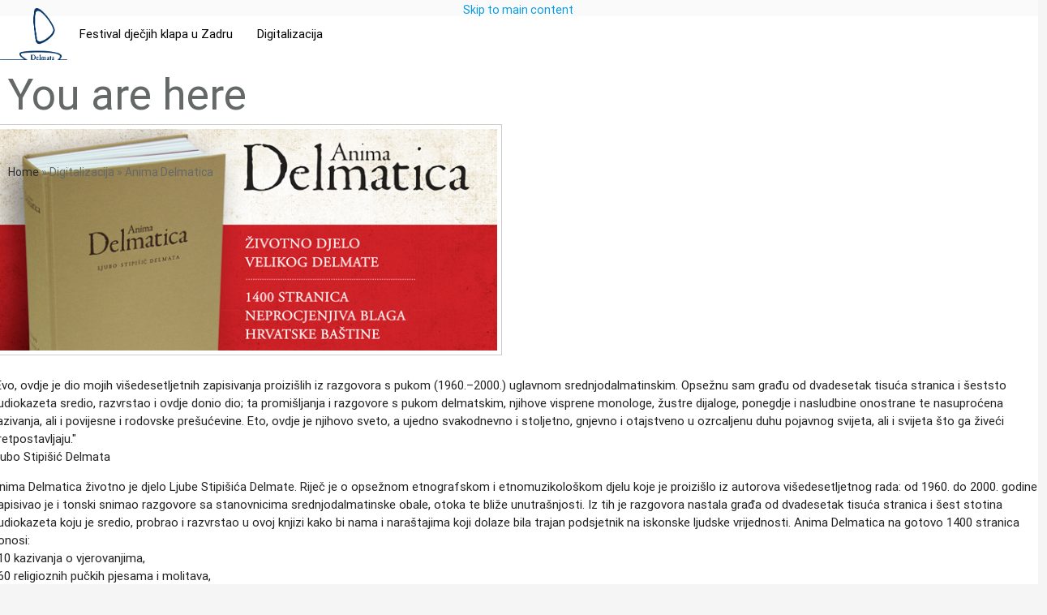

--- FILE ---
content_type: text/html; charset=utf-8
request_url: https://delmata.org/digitalizacija/anima-delmatica-0
body_size: 5834
content:
<!DOCTYPE html>
<html lang="hr" dir="ltr">
  <head>
    <meta charset="utf-8" />
<link rel="shortcut icon" href="https://delmata.org/sites/default/files/delmata_logo_trans_0_1.png" type="image/png" />
<meta name="viewport" content="width=device-width, initial-scale=1" />
<link rel="canonical" href="https://delmata.org/digitalizacija/anima-delmatica-0" />
<meta name="Generator" content="Backdrop CMS 1 (https://backdropcms.org)" />
    <title>Anima Delmatica | Delmata</title>
    <style media="all">
@import url("https://delmata.org/core/misc/normalize.css?t5k80n");
@import url("https://delmata.org/core/modules/system/css/system.css?t5k80n");
@import url("https://delmata.org/core/modules/system/css/system.theme.css?t5k80n");
@import url("https://delmata.org/core/modules/system/css/messages.theme.css?t5k80n");
</style>
<style media="all">
@import url("https://delmata.org/core/modules/layout/css/grid-flexbox.css?t5k80n");
</style>
<style media="all">
@import url("https://delmata.org/core/modules/date/css/date.css?t5k80n");
@import url("https://delmata.org/core/modules/field/css/field.css?t5k80n");
@import url("https://delmata.org/core/modules/user/css/user.css?t5k80n");
@import url("https://delmata.org/core/modules/views/css/views.css?t5k80n");
</style>
<style media="all">
@import url("https://delmata.org/modules/colorbox/styles/default/colorbox_style.css?t5k80n");
@import url("https://delmata.org/modules/responsive_menus/styles/responsive_menus_simple/css/responsive_menus_simple.css?t5k80n");
@import url("https://delmata.org/core/modules/system/css/menu-dropdown.theme.css?t5k80n");
@import url("https://delmata.org/modules/eu_cookie_compliance/css/eu_cookie_compliance.css?t5k80n");
@import url("https://delmata.org/modules/mobile_navigation/mobile_navigation.css?t5k80n");
</style>
<style media="all">#sliding-popup.sliding-popup-bottom,#sliding-popup.sliding-popup-bottom .eu-cookie-withdraw-banner,.eu-cookie-withdraw-tab{background:#0779bf;}#sliding-popup.sliding-popup-bottom.eu-cookie-withdraw-wrapper{background:transparent}#sliding-popup .popup-content #popup-text h1,#sliding-popup .popup-content #popup-text h2,#sliding-popup .popup-content #popup-text h3,#sliding-popup .popup-content #popup-text p,.eu-cookie-compliance-secondary-button,.eu-cookie-withdraw-tab{color:#fff !important;}.eu-cookie-withdraw-tab{border-color:#fff;}.eu-cookie-compliance-more-button{color:#fff !important;}
</style>
<style media="all">
@import url("https://delmata.org/themes/materialize/css/materialize.css?t5k80n");
@import url("https://delmata.org/themes/materialize/css/style.css?t5k80n");
@import url("https://delmata.org/themes/materialize/css/your-custom.css?t5k80n");
</style>
<style media="all">
@import url("https://delmata.org/sites/default/files/css_injector/css_injector_1.css?t5k80n");
@import url("https://delmata.org/sites/default/files/css_injector/css_injector_2.css?t5k80n");
@import url("https://delmata.org/sites/default/files/css_injector/css_injector_3.css?t5k80n");
@import url("https://delmata.org/sites/default/files/css_injector/css_injector_4.css?t5k80n");
@import url("https://delmata.org/sites/default/files/css_injector/css_injector_5.css?t5k80n");
@import url("https://delmata.org/sites/default/files/css_injector/css_injector_6.css?t5k80n");
@import url("https://delmata.org/sites/default/files/css_injector/css_injector_7.css?t5k80n");
@import url("https://delmata.org/sites/default/files/css_injector/css_injector_8.css?t5k80n");
</style>
    <script>window.Backdrop = {settings: {"basePath":"\/","pathPrefix":"","drupalCompatibility":true,"ajaxPageState":{"theme":"materialize","theme_token":"6VGCOiZvXK4oV3ESF4V4O5HCQ7bTk7HcajTi5H5zPOI","css":{"core\/misc\/normalize.css":1,"core\/modules\/system\/css\/system.css":1,"core\/modules\/system\/css\/system.theme.css":1,"core\/modules\/system\/css\/messages.theme.css":1,"core\/modules\/layout\/css\/grid-flexbox.css":1,"core\/modules\/date\/css\/date.css":1,"core\/modules\/field\/css\/field.css":1,"core\/modules\/user\/css\/user.css":1,"core\/modules\/views\/css\/views.css":1,"modules\/colorbox\/styles\/default\/colorbox_style.css":1,"modules\/responsive_menus\/styles\/responsive_menus_simple\/css\/responsive_menus_simple.css":1,"core\/layouts\/simmons\/simmons.css":1,"core\/modules\/system\/css\/menu-dropdown.theme.css":1,"modules\/eu_cookie_compliance\/css\/eu_cookie_compliance.css":1,"modules\/mobile_navigation\/mobile_navigation.css":1,"0":1,"themes\/materialize\/css\/materialize.css":1,"themes\/materialize\/css\/style.css":1,"themes\/materialize\/css\/your-custom.css":1,"public:\/\/google_fonts.css":1,"public:\/\/css_injector\/css_injector_1.css":1,"public:\/\/css_injector\/css_injector_2.css":1,"public:\/\/css_injector\/css_injector_3.css":1,"public:\/\/css_injector\/css_injector_4.css":1,"public:\/\/css_injector\/css_injector_5.css":1,"public:\/\/css_injector\/css_injector_6.css":1,"public:\/\/css_injector\/css_injector_7.css":1,"public:\/\/css_injector\/css_injector_8.css":1},"js":{"core\/misc\/jquery.1.12.js":1,"core\/misc\/jquery-extend-3.4.0.js":1,"core\/misc\/jquery-html-prefilter-3.5.0.js":1,"core\/misc\/jquery.once.js":1,"core\/misc\/backdrop.js":1,"modules\/colorbox\/libraries\/colorbox\/jquery.colorbox-min.js":1,"core\/modules\/layout\/js\/grid-fallback.js":1,"core\/misc\/jquery.cookie.js":1,"modules\/views_slideshow\/js\/views_slideshow.js":1,"modules\/views_slideshow\/contrib\/views_slideshow_cycle\/js\/formoptions.js":1,"modules\/views_slideshow\/contrib\/views_slideshow_cycle\/js\/views_slideshow_cycle.js":1,"modules\/colorbox\/js\/colorbox.js":1,"modules\/colorbox\/styles\/default\/colorbox_style.js":1,"modules\/responsive_menus\/styles\/responsive_menus_simple\/js\/responsive_menus_simple.js":1,"core\/modules\/system\/js\/menus.js":1,"modules\/mobile_navigation\/js\/mobile_menu.js":1,"modules\/mobile_navigation\/mobile_navigation.js":1}},"colorbox":{"opacity":"0.85","current":"{current} of {total}","previous":"\u00ab Prev","next":"Next \u00bb","close":"Close","maxWidth":"98%","maxHeight":"98%","fixed":true,"mobiledetect":true,"mobiledevicewidth":"480px","file_public_path":"\/sites\/default\/files","specificPagesDefaultValue":"admin*\nimagebrowser*\nimg_assist*\nimce*\nnode\/add\/*\nnode\/*\/edit\nprint\/*\nprintpdf\/*\nsystem\/ajax\nsystem\/ajax\/*"},"responsive_menus":[{"toggler_text":"\u2630 ","selectors":["ul.menu"],"media_size":"768","media_unit":"px","responsive_menus_style":"responsive_menus_simple"}],"eu_cookie_compliance":{"popup_enabled":1,"popup_agreed_enabled":0,"popup_hide_agreed":0,"popup_clicking_confirmation":false,"popup_scrolling_confirmation":false,"popup_html_info":"\u003Cdiv\u003E\n  \u003Cdiv class=\u0022popup-content info\u0022\u003E\n    \u003Cdiv id=\u0022popup-text\u0022\u003E\n      \u003Ch2\u003EOva stranica koristi kola\u010di\u0107e za pru\u017eanje boljeg korisni\u010dkog iskustva i funkcionalnosti.\u003C\/h2\u003E\n\u003Cp\u003EKlikom na bilo koju poveznicu na ovoj stranici dajete svoj pristanak za postavljanje ovih kola\u010di\u0107a.\u003C\/p\u003E\n              \u003Cbutton type=\u0022button\u0022 class=\u0022find-more-button eu-cookie-compliance-more-button\u0022\u003EVi\u0161e informacija\u003C\/button\u003E\n          \u003C\/div\u003E\n    \u003Cdiv id=\u0022popup-buttons\u0022\u003E\n      \u003Cbutton type=\u0022button\u0022 class=\u0022agree-button eu-cookie-compliance-secondary-button\u0022\u003ESla\u017eem se\u003C\/button\u003E\n              \u003Cbutton type=\u0022button\u0022 class=\u0022decline-button eu-cookie-compliance-default-button\u0022 \u003ENe sla\u017eem se\u003C\/button\u003E\n          \u003C\/div\u003E\n  \u003C\/div\u003E\n\u003C\/div\u003E","use_mobile_message":false,"mobile_popup_html_info":"\u003Cdiv\u003E\n  \u003Cdiv class=\u0022popup-content info\u0022\u003E\n    \u003Cdiv id=\u0022popup-text\u0022\u003E\n                    \u003Cbutton type=\u0022button\u0022 class=\u0022find-more-button eu-cookie-compliance-more-button\u0022\u003EVi\u0161e informacija\u003C\/button\u003E\n          \u003C\/div\u003E\n    \u003Cdiv id=\u0022popup-buttons\u0022\u003E\n      \u003Cbutton type=\u0022button\u0022 class=\u0022agree-button eu-cookie-compliance-secondary-button\u0022\u003ESla\u017eem se\u003C\/button\u003E\n              \u003Cbutton type=\u0022button\u0022 class=\u0022decline-button eu-cookie-compliance-default-button\u0022 \u003ENe sla\u017eem se\u003C\/button\u003E\n          \u003C\/div\u003E\n  \u003C\/div\u003E\n\u003C\/div\u003E\n","mobile_breakpoint":"768","popup_html_agreed":"\u003Cdiv\u003E\n  \u003Cdiv class=\u0022popup-content agreed\u0022\u003E\n    \u003Cdiv id=\u0022popup-text\u0022\u003E\n      \u003Ch2\u003EThank you for accepting cookies.\u003C\/h2\u003E\n\u003Cp\u003EYou can now hide this message or find out more about cookies.\u003C\/p\u003E\n    \u003C\/div\u003E\n    \u003Cdiv id=\u0022popup-buttons\u0022\u003E\n      \u003Cbutton type=\u0022button\u0022 class=\u0022hide-popup-button eu-cookie-compliance-hide-button\u0022\u003EHide\u003C\/button\u003E\n              \u003Cbutton type=\u0022button\u0022 class=\u0022find-more-button eu-cookie-compliance-more-button-thank-you\u0022 \u003EMore info\u003C\/button\u003E\n          \u003C\/div\u003E\n  \u003C\/div\u003E\n\u003C\/div\u003E","popup_use_bare_css":false,"popup_height":"auto","popup_width":"100%","popup_delay":1000,"popup_link":"https:\/\/www.gkzd.hr\/content\/obavijest-o-privatnosti","popup_link_new_window":1,"popup_position":null,"popup_language":"hr","store_consent":false,"better_support_for_screen_readers":0,"reload_page":0,"domain":"","popup_eu_only_js":0,"cookie_lifetime":"100","cookie_session":false,"disagree_do_not_show_popup":0,"method":"opt_in","whitelisted_cookies":"","withdraw_markup":"\u003Cbutton type=\u0022button\u0022 class=\u0022eu-cookie-withdraw-tab\u0022\u003EPrivacy settings\u003C\/button\u003E\n\u003Cdiv class=\u0022eu-cookie-withdraw-banner\u0022\u003E\n  \u003Cdiv class=\u0022popup-content info\u0022\u003E\n    \u003Cdiv id=\u0022popup-text\u0022\u003E\n      \u003Ch2\u003EWe use cookies on this site to enhance your experience.\u003C\/h2\u003E\n\u003Cp\u003EYou have given your consent for us to set cookies.\u003C\/p\u003E\n    \u003C\/div\u003E\n    \u003Cdiv id=\u0022popup-buttons\u0022\u003E\n      \u003Cbutton type=\u0022button\u0022 class=\u0022eu-cookie-withdraw-button\u0022\u003EWithdraw consent\u003C\/button\u003E\n    \u003C\/div\u003E\n  \u003C\/div\u003E\n\u003C\/div\u003E\n","withdraw_enabled":false},"mobile_navigation":{"breakpoint":"all and (min-width: 740px) and (min-device-width: 740px), (max-device-width: 800px) and (min-width: 740px) and (orientation:landscape)","menuSelector":".block-system-main-menu ul.menu","menuPlugin":"accordion","showEffect":"fixed_top","showItems":"active_trail","tabHandler":0,"menuWidth":"65","specialClasses":0,"mainPageSelector":".l-container","useMask":0,"menuLabel":"Menu","expandActive":0}}};</script>
<script src="https://delmata.org/core/misc/jquery.1.12.js?v=1.12.4"></script>
<script src="https://delmata.org/core/misc/jquery-extend-3.4.0.js?v=1.12.4"></script>
<script src="https://delmata.org/core/misc/jquery-html-prefilter-3.5.0.js?v=1.12.4"></script>
<script src="https://delmata.org/core/misc/jquery.once.js?v=1.2.6"></script>
<script src="https://delmata.org/core/misc/backdrop.js?v=1.32.1"></script>
<script src="https://delmata.org/modules/colorbox/libraries/colorbox/jquery.colorbox-min.js?v=1.6.4"></script>
<script src="https://delmata.org/core/modules/layout/js/grid-fallback.js?v=1.32.1"></script>
<script src="https://delmata.org/core/misc/jquery.cookie.js?v=1.0"></script>
<script src="https://delmata.org/modules/views_slideshow/js/views_slideshow.js?t5k80n"></script>
<script src="https://delmata.org/modules/views_slideshow/contrib/views_slideshow_cycle/js/formoptions.js?t5k80n"></script>
<script src="https://delmata.org/modules/views_slideshow/contrib/views_slideshow_cycle/js/views_slideshow_cycle.js?t5k80n"></script>
<script src="https://delmata.org/modules/colorbox/js/colorbox.js?t5k80n"></script>
<script src="https://delmata.org/modules/colorbox/styles/default/colorbox_style.js?t5k80n"></script>
<script src="https://delmata.org/modules/responsive_menus/styles/responsive_menus_simple/js/responsive_menus_simple.js?t5k80n"></script>
<script src="https://delmata.org/core/modules/system/js/menus.js?v=1.32.1"></script>
<script src="https://delmata.org/modules/mobile_navigation/js/mobile_menu.js?t5k80n"></script>
<script src="https://delmata.org/modules/mobile_navigation/mobile_navigation.js?t5k80n"></script>
  </head>
  <body class="page node-type-digitalizacija-anima-delmatica">
    <div class="layout--simmons layout layout-one-sidebar layout-sidebar-first">
  <div id="skip-link">
    <a href="#main-content" class="element-invisible element-focusable">Skip to main content</a>
  </div>

      <header class="l-header" role="banner" aria-label="Site header">
      <div class="l-header-inner container container-fluid">
        <div class="block block-system-header">


  <div class="block-content">
      <a href="/" title="Home" rel="home" class="logo">
    <img src="https://delmata.org/sites/default/files/delmata_logo_trans_1.png" alt="Home" />
  </a>

<p class='name-and-slogan'> - </p>
  <nav class="header-menu">
    <ul class="links"><li class="menu-1026 odd first"><a href="/festival" title="">Festival dječjih klapa u Zadru</a></li><li class="menu-1027 even last"><a href="/o-projektu">Digitalizacija</a></li></ul>  </nav>
  </div>
</div>
      </div>
    </header>
  
  <div class="l-wrapper">
    <div class="l-wrapper-inner container container-fluid">

      
      <div class="l-page-title">
        <a id="main-content"></a>
                          <h1 class="page-title">Anima Delmatica</h1>
                      </div>

      
      
              <div class="l-top">
          <div class="block block-easy-breadcrumb-easy-breadcrumb">


  <div class="block-content">
      <nav itemscope class="breadcrumb easy-breadcrumb" itemtype="https://schema.org/BreadcrumbList" role="navigation">
    <h2 class="element-invisible">You are here</h2>
          <span itemprop="itemListElement" itemscope itemtype="https://schema.org/ListItem">
        <span><a href="/" class="crumb crumb-front" itemtype="https://schema.org/Thing" itemprop="item" itemscope="" itemid="https://delmata.org/"><span itemprop="name">Home</span></a></span>        <meta itemprop="position" content="0" />
      </span>
               <span class="separator">»</span>
                <span itemprop="itemListElement" itemscope itemtype="https://schema.org/ListItem">
        <span class="crumb crumb-1" itemprop="name">Digitalizacija</span>        <meta itemprop="position" content="1" />
      </span>
               <span class="separator">»</span>
                <span itemprop="itemListElement" itemscope itemtype="https://schema.org/ListItem">
        <span class="crumb crumb-title" itemprop="name">Anima Delmatica</span>        <meta itemprop="position" content="2" />
      </span>
            </nav>
  </div>
</div>
        </div>
      
      <div class="l-middle row">
        <main class="l-content col-md-6 col-md-push-3" role="main" aria-label="Main content">
          <article id="node-78" class="node node-digitalizacija-anima-delmatica view-mode-full clearfix" role="article">

  <header>
            
      </header>

  <div class="content clearfix">
    <div class="field field-name-body field-type-text-with-summary field-label-hidden"><div class="field-items"><div class="field-item even"><p><img alt="" src="/sites/default/files/digitalizacija/AnimaDelmatica/1-LJSD-anima-delmatica.jpg" style="width: 630px; height: 285px;border: 1px solid #CCCCCC;margin-bottom: 5px;&lt;br /&gt;&#10;margin-right: 5px;padding: 5px;" /></p>
<p>"Evo, ovdje je dio mojih višedesetljetnih zapisivanja proizišlih iz razgovora s pukom (1960.–2000.) uglavnom srednjodalmatinskim. Opsežnu sam građu od dvadesetak tisuća stranica i šeststo audiokazeta sredio, razvrstao i ovdje donio dio; ta promišljanja i razgovore s pukom delmatskim, njihove visprene monologe, žustre dijaloge, ponegdje i nasludbine onostrane te nasuproćena kazivanja, ali i povijesne i rodovske prešućevine. Eto, ovdje je njihovo sveto, a ujedno svakodnevno i stoljetno, gnjevno i otajstveno u ozrcaljenu duhu pojavnog svijeta, ali i svijeta što ga živeći pretpostavljaju."<br />Ljubo Stipišić Delmata</p>
<p>Anima Delmatica životno je djelo Ljube Stipišića Delmate. Riječ je o opsežnom etnografskom i etnomuzikološkom djelu koje je proizišlo iz autorova višedesetljetnog rada: od 1960. do 2000. godine zapisivao je i tonski snimao razgovore sa stanovnicima srednjodalmatinske obale, otoka te bliže unutrašnjosti. Iz tih je razgovora nastala građa od dvadesetak tisuća stranica i šest stotina audiokazeta koju je sredio, probrao i razvrstao u ovoj knjizi kako bi nama i naraštajima koji dolaze bila trajan podsjetnik na iskonske ljudske vrijednosti. Anima Delmatica na gotovo 1400 stranica donosi:<br />510 kazivanja o vjerovanjima,<br />360 religioznih pučkih pjesama i molitava,<br />oko 13 000 poslovica, uzrečica, kovanica i fraza,<br />166 napjeva,<br />rječnik s oko 8000 riječi,<br />likarušu (oko 1000 pučkih načina liječenja, savjeta za održavanje zdravlja najčešće ljekovitim biljkama ali i molitvom),<br />priče i dosjetke te druge fenomene pučkog života,<br />popise mjesta u kojima su kazivanja zapisana,<br />fotografije legendarnog splitskog fotoreportera Andre Damjanića.</p>
<p><span style="font-size: 13.008px;">NAPOMENA<br />Građa nije digitalizirana ali je dostupna i može se posuditi u Gradskoj knjižnici Zadar:</span><br /><span style="font-size: 13.008px;"><a href="http://161.53.142.3/cgi-bin/unilib.cgi?form=D1110930083">http://161.53.142.3/cgi-bin/unilib.cgi?form=D1110930083</a></span></p>
</div></div></div><div class="field field-name-field-image field-type-image field-label-hidden"><div class="field-items"><div class="field-item even"><a href="https://delmata.org/sites/default/files/1-knjiga-anima-3D.jpg" title="Anima Delmatica" class="colorbox" data-colorbox-gallery="gallery-node-78-3m2xE-E-Nzk" data-cbox-img-attrs="{&quot;title&quot;: &quot;&quot;, &quot;alt&quot;: &quot;&quot;}"><img class="responsive-img teaser-plakat" src="https://delmata.org/sites/default/files/1-knjiga-anima-3D.jpg" width="700" height="800" alt="" title="" /></a></div><div class="field-item odd"><a href="https://delmata.org/sites/default/files/2-foto%20Andre%20Damjanic.jpg" title="Anima Delmatica" class="colorbox" data-colorbox-gallery="gallery-node-78-3m2xE-E-Nzk" data-cbox-img-attrs="{&quot;title&quot;: &quot;&quot;, &quot;alt&quot;: &quot;&quot;}"><img class="responsive-img teaser-plakat" src="https://delmata.org/sites/default/files/2-foto%20Andre%20Damjanic.jpg" width="800" height="600" alt="" title="" /></a></div><div class="field-item even"><a href="https://delmata.org/sites/default/files/3-foto%20Andre%20Damjanic.jpg" title="Anima Delmatica" class="colorbox" data-colorbox-gallery="gallery-node-78-3m2xE-E-Nzk" data-cbox-img-attrs="{&quot;title&quot;: &quot;&quot;, &quot;alt&quot;: &quot;&quot;}"><img class="responsive-img teaser-plakat" src="https://delmata.org/sites/default/files/3-foto%20Andre%20Damjanic.jpg" width="800" height="600" alt="" title="" /></a></div><div class="field-item odd"><a href="https://delmata.org/sites/default/files/4-foto%20Andre%20Damjanic.jpg" title="Anima Delmatica" class="colorbox" data-colorbox-gallery="gallery-node-78-3m2xE-E-Nzk" data-cbox-img-attrs="{&quot;title&quot;: &quot;&quot;, &quot;alt&quot;: &quot;&quot;}"><img class="responsive-img teaser-plakat" src="https://delmata.org/sites/default/files/4-foto%20Andre%20Damjanic.jpg" width="800" height="600" alt="" title="" /></a></div><div class="field-item even"><a href="https://delmata.org/sites/default/files/5-foto%20Andre%20Damjanic.jpg" title="Anima Delmatica" class="colorbox" data-colorbox-gallery="gallery-node-78-3m2xE-E-Nzk" data-cbox-img-attrs="{&quot;title&quot;: &quot;&quot;, &quot;alt&quot;: &quot;&quot;}"><img class="responsive-img teaser-plakat" src="https://delmata.org/sites/default/files/5-foto%20Andre%20Damjanic.jpg" width="800" height="600" alt="" title="" /></a></div><div class="field-item odd"><a href="https://delmata.org/sites/default/files/6-foto%20Andre%20Damjanic.jpg" title="Anima Delmatica" class="colorbox" data-colorbox-gallery="gallery-node-78-3m2xE-E-Nzk" data-cbox-img-attrs="{&quot;title&quot;: &quot;&quot;, &quot;alt&quot;: &quot;&quot;}"><img class="responsive-img teaser-plakat" src="https://delmata.org/sites/default/files/6-foto%20Andre%20Damjanic.jpg" width="800" height="600" alt="" title="" /></a></div><div class="field-item even"><a href="https://delmata.org/sites/default/files/7-foto%207ndre%20Damjanic.jpg" title="Anima Delmatica" class="colorbox" data-colorbox-gallery="gallery-node-78-3m2xE-E-Nzk" data-cbox-img-attrs="{&quot;title&quot;: &quot;&quot;, &quot;alt&quot;: &quot;&quot;}"><img class="responsive-img teaser-plakat" src="https://delmata.org/sites/default/files/7-foto%207ndre%20Damjanic.jpg" width="800" height="600" alt="" title="" /></a></div><div class="field-item odd"><a href="https://delmata.org/sites/default/files/8-foto%20Andre%20Damjanic.jpg" title="Anima Delmatica" class="colorbox" data-colorbox-gallery="gallery-node-78-3m2xE-E-Nzk" data-cbox-img-attrs="{&quot;title&quot;: &quot;&quot;, &quot;alt&quot;: &quot;&quot;}"><img class="responsive-img teaser-plakat" src="https://delmata.org/sites/default/files/8-foto%20Andre%20Damjanic.jpg" width="800" height="600" alt="" title="" /></a></div><div class="field-item even"><a href="https://delmata.org/sites/default/files/9-Anima_Delmatica-FOTO-10.jpg" title="Anima Delmatica" class="colorbox" data-colorbox-gallery="gallery-node-78-3m2xE-E-Nzk" data-cbox-img-attrs="{&quot;title&quot;: &quot;&quot;, &quot;alt&quot;: &quot;&quot;}"><img class="responsive-img teaser-plakat" src="https://delmata.org/sites/default/files/9-Anima_Delmatica-FOTO-10.jpg" width="800" height="600" alt="" title="" /></a></div><div class="field-item odd"><a href="https://delmata.org/sites/default/files/10-foto%20Andre%20Damjanic.jpg" title="Anima Delmatica" class="colorbox" data-colorbox-gallery="gallery-node-78-3m2xE-E-Nzk" data-cbox-img-attrs="{&quot;title&quot;: &quot;&quot;, &quot;alt&quot;: &quot;&quot;}"><img class="responsive-img teaser-plakat" src="https://delmata.org/sites/default/files/10-foto%20Andre%20Damjanic.jpg" width="800" height="600" alt="" title="" /></a></div></div></div><div class="field field-name-field-datoteka field-type-file field-label-above"><div class="field-label">Datoteka:&nbsp;</div><div class="field-items"><div class="field-item even"><span class="file"><img class="file-icon" alt="PDF icon" title="application/pdf" src="/core/modules/file/icons/application-pdf.png" /> <a href="https://delmata.org/sites/default/files/digitalizacija/AnimaDelmatica/Anima%20Delmatica%20-%20Ljubo%20Stipi%C5%A1i%C4%87%20Delmata%20-%20%20BOOKLET.pdf" type="application/pdf; length=0">Anima Delmatica - Ljubo Stipišić Delmata -  BOOKLET.pdf</a></span></div></div></div>  </div>

  
  
</article>
        </main>
        <div class="l-sidebar l-sidebar-first col-md-3 col-md-pull-6">
          <div class="block block-menu-menu-digitalizacija" role="navigation">


  <div class="block-content">
    <a class="dropdown-button btn" href="#">Menu</a><ul class="menu dropdown-content clearfix"><li class="first leaf active-trail menu-mlid-1234 1234"><a href="/digitalizacija/anima-delmatica-0" title="" class="active-trail active" aria-current="page">Anima Delmatica</a></li>
<li class="leaf menu-mlid-988 988"><a href="/digitalizacija/biografija" title="">Biografija</a></li>
<li class="leaf menu-mlid-989 989"><a href="/digitalizacija/filmski-materijal" title="">Filmski materijal</a></li>
<li class="leaf menu-mlid-1233 1233"><a href="/knjige-zbirke-poezija" title="">Knjige, zbirke, poezija</a></li>
<li class="leaf menu-mlid-1230 1230"><a href="/notne-zbirke" title="">Notne zbirke</a></li>
<li class="leaf menu-mlid-987 987"><a href="/galerije" title="">Slikarstvo</a></li>
<li class="leaf menu-mlid-982 982"><a href="/digitalizacija/tonski-zapisi" title="">Tonski zapisi</a></li>
<li class="last leaf menu-mlid-984 984"><a href="/za-djecje-klape" title="">Za dječje klape</a></li>
  </div>
</div>
        </div>
        <div class="l-sidebar l-sidebar-second col-md-3">
                  </div>
      </div><!-- /.l-middle -->

      
      
      
    </div><!-- /.l-wrapper-inner -->
  </div><!-- /.l-wrapper -->

      <footer class="l-footer">
      <div class="l-footer-inner container container-fluid">
        <div class="block block-block-11">


  <div class="block-content">
    <p><a href="https://www.gkzd.hr">Gradska knjižnica Zadar</a><br />
Stjepana Radića 11b<br />
23000 Zadar <br />
Hrvatska<br />
+385 (23) 301-103<br />
<a href="mailto:gkzd@gkzd.hr">gkzd@gkzd.hr</a><br />
OIB: 59559512621<br />
 </p>
<p class="text-align-right"><a href="/zaklada">Zaklada Delmata (2012-2022)</a></p>
  </div>
</div>
      </div>
    </footer>
  </div><!-- /.layout--simmons -->
        <script src="https://delmata.org/themes/materialize/js/global.js?t5k80n"></script>
<script src="https://delmata.org/themes/materialize/js/scripts.js?t5k80n"></script>
<script>function euCookieComplianceLoadScripts() {Backdrop.attachBehaviors();}</script>
<script>var eu_cookie_compliance_cookie_name = "";</script>
<script src="https://delmata.org/modules/eu_cookie_compliance/js/eu_cookie_compliance.js?t5k80n"></script>
  </body>
</html>


--- FILE ---
content_type: text/css
request_url: https://delmata.org/sites/default/files/css_injector/css_injector_1.css?t5k80n
body_size: -138
content:
.front h2.title, .page-title{
  display: none;
}
.name-and-slogan{
  display: none;
}
nav {
  background-color: transparent;
box-shadow:none;
}
.block-hero {
padding:10%;
}
.flow-text {
  font-size: 1.2rem;
}
.l-sidebar {
  top: 0px;
}
footer.page-footer {
  background-color: #797374;
}

--- FILE ---
content_type: text/css
request_url: https://delmata.org/themes/materialize/css/style.css?t5k80n
body_size: 29180
content:
/**
 * Style file
 *
 * This file is compiled into css/your-custom.css
 * Uncomment the lines of the features you would like to use.
 * Comment the lines of the features you don't need on this website
 */
/* @import "../node_modules/susy/sass/susy";
@import "bourbon";
@import "neat";

$susy: (
  flow: ltr,
  math: fluid,
  output: float,
  gutter-position: after,
  container: auto,
  container-position: center,
  columns: 4,
  gutters: .25,
  column-width: false,
  global-box-sizing: content-box,
  last-flow: to,
  debug: (
    image: hide,
    color: rgba(#66f, .25),
    output: background,
    toggle: top right,
  ),
  use-custom: (
    background-image: true,
    background-options: false,
    box-sizing: true,
    clearfix: false,
    rem: true,
  )
); */
.materialize-red.lighten-5 {
  background-color: #fdeaeb !important; }

.materialize-red-text.text-lighten-5 {
  color: #fdeaeb !important; }

.materialize-red.lighten-4 {
  background-color: #f8c1c3 !important; }

.materialize-red-text.text-lighten-4 {
  color: #f8c1c3 !important; }

.materialize-red.lighten-3 {
  background-color: #f3989b !important; }

.materialize-red-text.text-lighten-3 {
  color: #f3989b !important; }

.materialize-red.lighten-2 {
  background-color: #ee6e73 !important; }

.materialize-red-text.text-lighten-2 {
  color: #ee6e73 !important; }

.materialize-red.lighten-1 {
  background-color: #ea454b !important; }

.materialize-red-text.text-lighten-1 {
  color: #ea454b !important; }

.materialize-red {
  background-color: #e51c23 !important; }

.materialize-red-text {
  color: #e51c23 !important; }

.materialize-red.darken-1 {
  background-color: #d0181e !important; }

.materialize-red-text.text-darken-1 {
  color: #d0181e !important; }

.materialize-red.darken-2 {
  background-color: #b9151b !important; }

.materialize-red-text.text-darken-2 {
  color: #b9151b !important; }

.materialize-red.darken-3 {
  background-color: #a21318 !important; }

.materialize-red-text.text-darken-3 {
  color: #a21318 !important; }

.materialize-red.darken-4 {
  background-color: #8b1014 !important; }

.materialize-red-text.text-darken-4 {
  color: #8b1014 !important; }

.red.lighten-5 {
  background-color: #FFEBEE !important; }

.red-text.text-lighten-5 {
  color: #FFEBEE !important; }

.red.lighten-4 {
  background-color: #FFCDD2 !important; }

.red-text.text-lighten-4 {
  color: #FFCDD2 !important; }

.red.lighten-3 {
  background-color: #EF9A9A !important; }

.red-text.text-lighten-3 {
  color: #EF9A9A !important; }

.red.lighten-2 {
  background-color: #E57373 !important; }

.red-text.text-lighten-2 {
  color: #E57373 !important; }

.red.lighten-1 {
  background-color: #EF5350 !important; }

.red-text.text-lighten-1 {
  color: #EF5350 !important; }

.red {
  background-color: #F44336 !important; }

.red-text {
  color: #F44336 !important; }

.red.darken-1 {
  background-color: #E53935 !important; }

.red-text.text-darken-1 {
  color: #E53935 !important; }

.red.darken-2 {
  background-color: #D32F2F !important; }

.red-text.text-darken-2 {
  color: #D32F2F !important; }

.red.darken-3 {
  background-color: #C62828 !important; }

.red-text.text-darken-3 {
  color: #C62828 !important; }

.red.darken-4 {
  background-color: #B71C1C !important; }

.red-text.text-darken-4 {
  color: #B71C1C !important; }

.red.accent-1 {
  background-color: #FF8A80 !important; }

.red-text.text-accent-1 {
  color: #FF8A80 !important; }

.red.accent-2 {
  background-color: #FF5252 !important; }

.red-text.text-accent-2 {
  color: #FF5252 !important; }

.red.accent-3 {
  background-color: #FF1744 !important; }

.red-text.text-accent-3 {
  color: #FF1744 !important; }

.red.accent-4 {
  background-color: #D50000 !important; }

.red-text.text-accent-4 {
  color: #D50000 !important; }

.pink.lighten-5 {
  background-color: #fce4ec !important; }

.pink-text.text-lighten-5 {
  color: #fce4ec !important; }

.pink.lighten-4 {
  background-color: #f8bbd0 !important; }

.pink-text.text-lighten-4 {
  color: #f8bbd0 !important; }

.pink.lighten-3 {
  background-color: #f48fb1 !important; }

.pink-text.text-lighten-3 {
  color: #f48fb1 !important; }

.pink.lighten-2 {
  background-color: #f06292 !important; }

.pink-text.text-lighten-2 {
  color: #f06292 !important; }

.pink.lighten-1 {
  background-color: #ec407a !important; }

.pink-text.text-lighten-1 {
  color: #ec407a !important; }

.pink {
  background-color: #e91e63 !important; }

.pink-text {
  color: #e91e63 !important; }

.pink.darken-1 {
  background-color: #d81b60 !important; }

.pink-text.text-darken-1 {
  color: #d81b60 !important; }

.pink.darken-2 {
  background-color: #c2185b !important; }

.pink-text.text-darken-2 {
  color: #c2185b !important; }

.pink.darken-3 {
  background-color: #ad1457 !important; }

.pink-text.text-darken-3 {
  color: #ad1457 !important; }

.pink.darken-4 {
  background-color: #880e4f !important; }

.pink-text.text-darken-4 {
  color: #880e4f !important; }

.pink.accent-1 {
  background-color: #ff80ab !important; }

.pink-text.text-accent-1 {
  color: #ff80ab !important; }

.pink.accent-2 {
  background-color: #ff4081 !important; }

.pink-text.text-accent-2 {
  color: #ff4081 !important; }

.pink.accent-3 {
  background-color: #f50057 !important; }

.pink-text.text-accent-3 {
  color: #f50057 !important; }

.pink.accent-4 {
  background-color: #c51162 !important; }

.pink-text.text-accent-4 {
  color: #c51162 !important; }

.purple.lighten-5 {
  background-color: #f3e5f5 !important; }

.purple-text.text-lighten-5 {
  color: #f3e5f5 !important; }

.purple.lighten-4 {
  background-color: #e1bee7 !important; }

.purple-text.text-lighten-4 {
  color: #e1bee7 !important; }

.purple.lighten-3 {
  background-color: #ce93d8 !important; }

.purple-text.text-lighten-3 {
  color: #ce93d8 !important; }

.purple.lighten-2 {
  background-color: #ba68c8 !important; }

.purple-text.text-lighten-2 {
  color: #ba68c8 !important; }

.purple.lighten-1 {
  background-color: #ab47bc !important; }

.purple-text.text-lighten-1 {
  color: #ab47bc !important; }

.purple {
  background-color: #9c27b0 !important; }

.purple-text {
  color: #9c27b0 !important; }

.purple.darken-1 {
  background-color: #8e24aa !important; }

.purple-text.text-darken-1 {
  color: #8e24aa !important; }

.purple.darken-2 {
  background-color: #7b1fa2 !important; }

.purple-text.text-darken-2 {
  color: #7b1fa2 !important; }

.purple.darken-3 {
  background-color: #6a1b9a !important; }

.purple-text.text-darken-3 {
  color: #6a1b9a !important; }

.purple.darken-4 {
  background-color: #4a148c !important; }

.purple-text.text-darken-4 {
  color: #4a148c !important; }

.purple.accent-1 {
  background-color: #ea80fc !important; }

.purple-text.text-accent-1 {
  color: #ea80fc !important; }

.purple.accent-2 {
  background-color: #e040fb !important; }

.purple-text.text-accent-2 {
  color: #e040fb !important; }

.purple.accent-3 {
  background-color: #d500f9 !important; }

.purple-text.text-accent-3 {
  color: #d500f9 !important; }

.purple.accent-4 {
  background-color: #aa00ff !important; }

.purple-text.text-accent-4 {
  color: #aa00ff !important; }

.deep-purple.lighten-5 {
  background-color: #ede7f6 !important; }

.deep-purple-text.text-lighten-5 {
  color: #ede7f6 !important; }

.deep-purple.lighten-4 {
  background-color: #d1c4e9 !important; }

.deep-purple-text.text-lighten-4 {
  color: #d1c4e9 !important; }

.deep-purple.lighten-3 {
  background-color: #b39ddb !important; }

.deep-purple-text.text-lighten-3 {
  color: #b39ddb !important; }

.deep-purple.lighten-2 {
  background-color: #9575cd !important; }

.deep-purple-text.text-lighten-2 {
  color: #9575cd !important; }

.deep-purple.lighten-1 {
  background-color: #7e57c2 !important; }

.deep-purple-text.text-lighten-1 {
  color: #7e57c2 !important; }

.deep-purple {
  background-color: #673ab7 !important; }

.deep-purple-text {
  color: #673ab7 !important; }

.deep-purple.darken-1 {
  background-color: #5e35b1 !important; }

.deep-purple-text.text-darken-1 {
  color: #5e35b1 !important; }

.deep-purple.darken-2 {
  background-color: #512da8 !important; }

.deep-purple-text.text-darken-2 {
  color: #512da8 !important; }

.deep-purple.darken-3 {
  background-color: #4527a0 !important; }

.deep-purple-text.text-darken-3 {
  color: #4527a0 !important; }

.deep-purple.darken-4 {
  background-color: #311b92 !important; }

.deep-purple-text.text-darken-4 {
  color: #311b92 !important; }

.deep-purple.accent-1 {
  background-color: #b388ff !important; }

.deep-purple-text.text-accent-1 {
  color: #b388ff !important; }

.deep-purple.accent-2 {
  background-color: #7c4dff !important; }

.deep-purple-text.text-accent-2 {
  color: #7c4dff !important; }

.deep-purple.accent-3 {
  background-color: #651fff !important; }

.deep-purple-text.text-accent-3 {
  color: #651fff !important; }

.deep-purple.accent-4 {
  background-color: #6200ea !important; }

.deep-purple-text.text-accent-4 {
  color: #6200ea !important; }

.indigo.lighten-5 {
  background-color: #e8eaf6 !important; }

.indigo-text.text-lighten-5 {
  color: #e8eaf6 !important; }

.indigo.lighten-4 {
  background-color: #c5cae9 !important; }

.indigo-text.text-lighten-4 {
  color: #c5cae9 !important; }

.indigo.lighten-3 {
  background-color: #9fa8da !important; }

.indigo-text.text-lighten-3 {
  color: #9fa8da !important; }

.indigo.lighten-2 {
  background-color: #7986cb !important; }

.indigo-text.text-lighten-2 {
  color: #7986cb !important; }

.indigo.lighten-1 {
  background-color: #5c6bc0 !important; }

.indigo-text.text-lighten-1 {
  color: #5c6bc0 !important; }

.indigo {
  background-color: #3f51b5 !important; }

.indigo-text {
  color: #3f51b5 !important; }

.indigo.darken-1 {
  background-color: #3949ab !important; }

.indigo-text.text-darken-1 {
  color: #3949ab !important; }

.indigo.darken-2 {
  background-color: #303f9f !important; }

.indigo-text.text-darken-2 {
  color: #303f9f !important; }

.indigo.darken-3 {
  background-color: #283593 !important; }

.indigo-text.text-darken-3 {
  color: #283593 !important; }

.indigo.darken-4 {
  background-color: #1a237e !important; }

.indigo-text.text-darken-4 {
  color: #1a237e !important; }

.indigo.accent-1 {
  background-color: #8c9eff !important; }

.indigo-text.text-accent-1 {
  color: #8c9eff !important; }

.indigo.accent-2 {
  background-color: #536dfe !important; }

.indigo-text.text-accent-2 {
  color: #536dfe !important; }

.indigo.accent-3 {
  background-color: #3d5afe !important; }

.indigo-text.text-accent-3 {
  color: #3d5afe !important; }

.indigo.accent-4 {
  background-color: #304ffe !important; }

.indigo-text.text-accent-4 {
  color: #304ffe !important; }

.blue.lighten-5 {
  background-color: #E3F2FD !important; }

.blue-text.text-lighten-5 {
  color: #E3F2FD !important; }

.blue.lighten-4 {
  background-color: #BBDEFB !important; }

.blue-text.text-lighten-4 {
  color: #BBDEFB !important; }

.blue.lighten-3 {
  background-color: #90CAF9 !important; }

.blue-text.text-lighten-3 {
  color: #90CAF9 !important; }

.blue.lighten-2 {
  background-color: #64B5F6 !important; }

.blue-text.text-lighten-2 {
  color: #64B5F6 !important; }

.blue.lighten-1 {
  background-color: #42A5F5 !important; }

.blue-text.text-lighten-1 {
  color: #42A5F5 !important; }

.blue {
  background-color: #2196F3 !important; }

.blue-text {
  color: #2196F3 !important; }

.blue.darken-1 {
  background-color: #1E88E5 !important; }

.blue-text.text-darken-1 {
  color: #1E88E5 !important; }

.blue.darken-2 {
  background-color: #1976D2 !important; }

.blue-text.text-darken-2 {
  color: #1976D2 !important; }

.blue.darken-3 {
  background-color: #1565C0 !important; }

.blue-text.text-darken-3 {
  color: #1565C0 !important; }

.blue.darken-4 {
  background-color: #0D47A1 !important; }

.blue-text.text-darken-4 {
  color: #0D47A1 !important; }

.blue.accent-1 {
  background-color: #82B1FF !important; }

.blue-text.text-accent-1 {
  color: #82B1FF !important; }

.blue.accent-2 {
  background-color: #448AFF !important; }

.blue-text.text-accent-2 {
  color: #448AFF !important; }

.blue.accent-3 {
  background-color: #2979FF !important; }

.blue-text.text-accent-3 {
  color: #2979FF !important; }

.blue.accent-4 {
  background-color: #2962FF !important; }

.blue-text.text-accent-4 {
  color: #2962FF !important; }

.light-blue.lighten-5 {
  background-color: #e1f5fe !important; }

.light-blue-text.text-lighten-5 {
  color: #e1f5fe !important; }

.light-blue.lighten-4 {
  background-color: #b3e5fc !important; }

.light-blue-text.text-lighten-4 {
  color: #b3e5fc !important; }

.light-blue.lighten-3 {
  background-color: #81d4fa !important; }

.light-blue-text.text-lighten-3 {
  color: #81d4fa !important; }

.light-blue.lighten-2 {
  background-color: #4fc3f7 !important; }

.light-blue-text.text-lighten-2 {
  color: #4fc3f7 !important; }

.light-blue.lighten-1 {
  background-color: #29b6f6 !important; }

.light-blue-text.text-lighten-1 {
  color: #29b6f6 !important; }

.light-blue {
  background-color: #03a9f4 !important; }

.light-blue-text {
  color: #03a9f4 !important; }

.light-blue.darken-1 {
  background-color: #039be5 !important; }

.light-blue-text.text-darken-1 {
  color: #039be5 !important; }

.light-blue.darken-2 {
  background-color: #0288d1 !important; }

.light-blue-text.text-darken-2 {
  color: #0288d1 !important; }

.light-blue.darken-3 {
  background-color: #0277bd !important; }

.light-blue-text.text-darken-3 {
  color: #0277bd !important; }

.light-blue.darken-4 {
  background-color: #01579b !important; }

.light-blue-text.text-darken-4 {
  color: #01579b !important; }

.light-blue.accent-1 {
  background-color: #80d8ff !important; }

.light-blue-text.text-accent-1 {
  color: #80d8ff !important; }

.light-blue.accent-2 {
  background-color: #40c4ff !important; }

.light-blue-text.text-accent-2 {
  color: #40c4ff !important; }

.light-blue.accent-3 {
  background-color: #00b0ff !important; }

.light-blue-text.text-accent-3 {
  color: #00b0ff !important; }

.light-blue.accent-4 {
  background-color: #0091ea !important; }

.light-blue-text.text-accent-4 {
  color: #0091ea !important; }

.cyan.lighten-5 {
  background-color: #e0f7fa !important; }

.cyan-text.text-lighten-5 {
  color: #e0f7fa !important; }

.cyan.lighten-4 {
  background-color: #b2ebf2 !important; }

.cyan-text.text-lighten-4 {
  color: #b2ebf2 !important; }

.cyan.lighten-3 {
  background-color: #80deea !important; }

.cyan-text.text-lighten-3 {
  color: #80deea !important; }

.cyan.lighten-2 {
  background-color: #4dd0e1 !important; }

.cyan-text.text-lighten-2 {
  color: #4dd0e1 !important; }

.cyan.lighten-1 {
  background-color: #26c6da !important; }

.cyan-text.text-lighten-1 {
  color: #26c6da !important; }

.cyan {
  background-color: #00bcd4 !important; }

.cyan-text {
  color: #00bcd4 !important; }

.cyan.darken-1 {
  background-color: #00acc1 !important; }

.cyan-text.text-darken-1 {
  color: #00acc1 !important; }

.cyan.darken-2 {
  background-color: #0097a7 !important; }

.cyan-text.text-darken-2 {
  color: #0097a7 !important; }

.cyan.darken-3 {
  background-color: #00838f !important; }

.cyan-text.text-darken-3 {
  color: #00838f !important; }

.cyan.darken-4 {
  background-color: #006064 !important; }

.cyan-text.text-darken-4 {
  color: #006064 !important; }

.cyan.accent-1 {
  background-color: #84ffff !important; }

.cyan-text.text-accent-1 {
  color: #84ffff !important; }

.cyan.accent-2 {
  background-color: #18ffff !important; }

.cyan-text.text-accent-2 {
  color: #18ffff !important; }

.cyan.accent-3 {
  background-color: #00e5ff !important; }

.cyan-text.text-accent-3 {
  color: #00e5ff !important; }

.cyan.accent-4 {
  background-color: #00b8d4 !important; }

.cyan-text.text-accent-4 {
  color: #00b8d4 !important; }

.teal.lighten-5 {
  background-color: #e0f2f1 !important; }

.teal-text.text-lighten-5 {
  color: #e0f2f1 !important; }

.teal.lighten-4 {
  background-color: #b2dfdb !important; }

.teal-text.text-lighten-4 {
  color: #b2dfdb !important; }

.teal.lighten-3 {
  background-color: #80cbc4 !important; }

.teal-text.text-lighten-3 {
  color: #80cbc4 !important; }

.teal.lighten-2 {
  background-color: #4db6ac !important; }

.teal-text.text-lighten-2 {
  color: #4db6ac !important; }

.teal.lighten-1 {
  background-color: #26a69a !important; }

.teal-text.text-lighten-1 {
  color: #26a69a !important; }

.teal {
  background-color: #009688 !important; }

.teal-text {
  color: #009688 !important; }

.teal.darken-1 {
  background-color: #00897b !important; }

.teal-text.text-darken-1 {
  color: #00897b !important; }

.teal.darken-2 {
  background-color: #00796b !important; }

.teal-text.text-darken-2 {
  color: #00796b !important; }

.teal.darken-3 {
  background-color: #00695c !important; }

.teal-text.text-darken-3 {
  color: #00695c !important; }

.teal.darken-4 {
  background-color: #004d40 !important; }

.teal-text.text-darken-4 {
  color: #004d40 !important; }

.teal.accent-1 {
  background-color: #a7ffeb !important; }

.teal-text.text-accent-1 {
  color: #a7ffeb !important; }

.teal.accent-2 {
  background-color: #64ffda !important; }

.teal-text.text-accent-2 {
  color: #64ffda !important; }

.teal.accent-3 {
  background-color: #1de9b6 !important; }

.teal-text.text-accent-3 {
  color: #1de9b6 !important; }

.teal.accent-4 {
  background-color: #00bfa5 !important; }

.teal-text.text-accent-4 {
  color: #00bfa5 !important; }

.green.lighten-5 {
  background-color: #E8F5E9 !important; }

.green-text.text-lighten-5 {
  color: #E8F5E9 !important; }

.green.lighten-4 {
  background-color: #C8E6C9 !important; }

.green-text.text-lighten-4 {
  color: #C8E6C9 !important; }

.green.lighten-3 {
  background-color: #A5D6A7 !important; }

.green-text.text-lighten-3 {
  color: #A5D6A7 !important; }

.green.lighten-2 {
  background-color: #81C784 !important; }

.green-text.text-lighten-2 {
  color: #81C784 !important; }

.green.lighten-1 {
  background-color: #66BB6A !important; }

.green-text.text-lighten-1 {
  color: #66BB6A !important; }

.green {
  background-color: #4CAF50 !important; }

.green-text {
  color: #4CAF50 !important; }

.green.darken-1 {
  background-color: #43A047 !important; }

.green-text.text-darken-1 {
  color: #43A047 !important; }

.green.darken-2 {
  background-color: #388E3C !important; }

.green-text.text-darken-2 {
  color: #388E3C !important; }

.green.darken-3 {
  background-color: #2E7D32 !important; }

.green-text.text-darken-3 {
  color: #2E7D32 !important; }

.green.darken-4 {
  background-color: #1B5E20 !important; }

.green-text.text-darken-4 {
  color: #1B5E20 !important; }

.green.accent-1 {
  background-color: #B9F6CA !important; }

.green-text.text-accent-1 {
  color: #B9F6CA !important; }

.green.accent-2 {
  background-color: #69F0AE !important; }

.green-text.text-accent-2 {
  color: #69F0AE !important; }

.green.accent-3 {
  background-color: #00E676 !important; }

.green-text.text-accent-3 {
  color: #00E676 !important; }

.green.accent-4 {
  background-color: #00C853 !important; }

.green-text.text-accent-4 {
  color: #00C853 !important; }

.light-green.lighten-5 {
  background-color: #f1f8e9 !important; }

.light-green-text.text-lighten-5 {
  color: #f1f8e9 !important; }

.light-green.lighten-4 {
  background-color: #dcedc8 !important; }

.light-green-text.text-lighten-4 {
  color: #dcedc8 !important; }

.light-green.lighten-3 {
  background-color: #c5e1a5 !important; }

.light-green-text.text-lighten-3 {
  color: #c5e1a5 !important; }

.light-green.lighten-2 {
  background-color: #aed581 !important; }

.light-green-text.text-lighten-2 {
  color: #aed581 !important; }

.light-green.lighten-1 {
  background-color: #9ccc65 !important; }

.light-green-text.text-lighten-1 {
  color: #9ccc65 !important; }

.light-green {
  background-color: #8bc34a !important; }

.light-green-text {
  color: #8bc34a !important; }

.light-green.darken-1 {
  background-color: #7cb342 !important; }

.light-green-text.text-darken-1 {
  color: #7cb342 !important; }

.light-green.darken-2 {
  background-color: #689f38 !important; }

.light-green-text.text-darken-2 {
  color: #689f38 !important; }

.light-green.darken-3 {
  background-color: #558b2f !important; }

.light-green-text.text-darken-3 {
  color: #558b2f !important; }

.light-green.darken-4 {
  background-color: #33691e !important; }

.light-green-text.text-darken-4 {
  color: #33691e !important; }

.light-green.accent-1 {
  background-color: #ccff90 !important; }

.light-green-text.text-accent-1 {
  color: #ccff90 !important; }

.light-green.accent-2 {
  background-color: #b2ff59 !important; }

.light-green-text.text-accent-2 {
  color: #b2ff59 !important; }

.light-green.accent-3 {
  background-color: #76ff03 !important; }

.light-green-text.text-accent-3 {
  color: #76ff03 !important; }

.light-green.accent-4 {
  background-color: #64dd17 !important; }

.light-green-text.text-accent-4 {
  color: #64dd17 !important; }

.lime.lighten-5 {
  background-color: #f9fbe7 !important; }

.lime-text.text-lighten-5 {
  color: #f9fbe7 !important; }

.lime.lighten-4 {
  background-color: #f0f4c3 !important; }

.lime-text.text-lighten-4 {
  color: #f0f4c3 !important; }

.lime.lighten-3 {
  background-color: #e6ee9c !important; }

.lime-text.text-lighten-3 {
  color: #e6ee9c !important; }

.lime.lighten-2 {
  background-color: #dce775 !important; }

.lime-text.text-lighten-2 {
  color: #dce775 !important; }

.lime.lighten-1 {
  background-color: #d4e157 !important; }

.lime-text.text-lighten-1 {
  color: #d4e157 !important; }

.lime {
  background-color: #cddc39 !important; }

.lime-text {
  color: #cddc39 !important; }

.lime.darken-1 {
  background-color: #c0ca33 !important; }

.lime-text.text-darken-1 {
  color: #c0ca33 !important; }

.lime.darken-2 {
  background-color: #afb42b !important; }

.lime-text.text-darken-2 {
  color: #afb42b !important; }

.lime.darken-3 {
  background-color: #9e9d24 !important; }

.lime-text.text-darken-3 {
  color: #9e9d24 !important; }

.lime.darken-4 {
  background-color: #827717 !important; }

.lime-text.text-darken-4 {
  color: #827717 !important; }

.lime.accent-1 {
  background-color: #f4ff81 !important; }

.lime-text.text-accent-1 {
  color: #f4ff81 !important; }

.lime.accent-2 {
  background-color: #eeff41 !important; }

.lime-text.text-accent-2 {
  color: #eeff41 !important; }

.lime.accent-3 {
  background-color: #c6ff00 !important; }

.lime-text.text-accent-3 {
  color: #c6ff00 !important; }

.lime.accent-4 {
  background-color: #aeea00 !important; }

.lime-text.text-accent-4 {
  color: #aeea00 !important; }

.yellow.lighten-5 {
  background-color: #fffde7 !important; }

.yellow-text.text-lighten-5 {
  color: #fffde7 !important; }

.yellow.lighten-4 {
  background-color: #fff9c4 !important; }

.yellow-text.text-lighten-4 {
  color: #fff9c4 !important; }

.yellow.lighten-3 {
  background-color: #fff59d !important; }

.yellow-text.text-lighten-3 {
  color: #fff59d !important; }

.yellow.lighten-2 {
  background-color: #fff176 !important; }

.yellow-text.text-lighten-2 {
  color: #fff176 !important; }

.yellow.lighten-1 {
  background-color: #ffee58 !important; }

.yellow-text.text-lighten-1 {
  color: #ffee58 !important; }

.yellow {
  background-color: #ffeb3b !important; }

.yellow-text {
  color: #ffeb3b !important; }

.yellow.darken-1 {
  background-color: #fdd835 !important; }

.yellow-text.text-darken-1 {
  color: #fdd835 !important; }

.yellow.darken-2 {
  background-color: #fbc02d !important; }

.yellow-text.text-darken-2 {
  color: #fbc02d !important; }

.yellow.darken-3 {
  background-color: #f9a825 !important; }

.yellow-text.text-darken-3 {
  color: #f9a825 !important; }

.yellow.darken-4 {
  background-color: #f57f17 !important; }

.yellow-text.text-darken-4 {
  color: #f57f17 !important; }

.yellow.accent-1 {
  background-color: #ffff8d !important; }

.yellow-text.text-accent-1 {
  color: #ffff8d !important; }

.yellow.accent-2 {
  background-color: #ffff00 !important; }

.yellow-text.text-accent-2 {
  color: #ffff00 !important; }

.yellow.accent-3 {
  background-color: #ffea00 !important; }

.yellow-text.text-accent-3 {
  color: #ffea00 !important; }

.yellow.accent-4 {
  background-color: #ffd600 !important; }

.yellow-text.text-accent-4 {
  color: #ffd600 !important; }

.amber.lighten-5 {
  background-color: #fff8e1 !important; }

.amber-text.text-lighten-5 {
  color: #fff8e1 !important; }

.amber.lighten-4 {
  background-color: #ffecb3 !important; }

.amber-text.text-lighten-4 {
  color: #ffecb3 !important; }

.amber.lighten-3 {
  background-color: #ffe082 !important; }

.amber-text.text-lighten-3 {
  color: #ffe082 !important; }

.amber.lighten-2 {
  background-color: #ffd54f !important; }

.amber-text.text-lighten-2 {
  color: #ffd54f !important; }

.amber.lighten-1 {
  background-color: #ffca28 !important; }

.amber-text.text-lighten-1 {
  color: #ffca28 !important; }

.amber {
  background-color: #ffc107 !important; }

.amber-text {
  color: #ffc107 !important; }

.amber.darken-1 {
  background-color: #ffb300 !important; }

.amber-text.text-darken-1 {
  color: #ffb300 !important; }

.amber.darken-2 {
  background-color: #ffa000 !important; }

.amber-text.text-darken-2 {
  color: #ffa000 !important; }

.amber.darken-3 {
  background-color: #ff8f00 !important; }

.amber-text.text-darken-3 {
  color: #ff8f00 !important; }

.amber.darken-4 {
  background-color: #ff6f00 !important; }

.amber-text.text-darken-4 {
  color: #ff6f00 !important; }

.amber.accent-1 {
  background-color: #ffe57f !important; }

.amber-text.text-accent-1 {
  color: #ffe57f !important; }

.amber.accent-2 {
  background-color: #ffd740 !important; }

.amber-text.text-accent-2 {
  color: #ffd740 !important; }

.amber.accent-3 {
  background-color: #ffc400 !important; }

.amber-text.text-accent-3 {
  color: #ffc400 !important; }

.amber.accent-4 {
  background-color: #ffab00 !important; }

.amber-text.text-accent-4 {
  color: #ffab00 !important; }

.orange.lighten-5 {
  background-color: #fff3e0 !important; }

.orange-text.text-lighten-5 {
  color: #fff3e0 !important; }

.orange.lighten-4 {
  background-color: #ffe0b2 !important; }

.orange-text.text-lighten-4 {
  color: #ffe0b2 !important; }

.orange.lighten-3 {
  background-color: #ffcc80 !important; }

.orange-text.text-lighten-3 {
  color: #ffcc80 !important; }

.orange.lighten-2 {
  background-color: #ffb74d !important; }

.orange-text.text-lighten-2 {
  color: #ffb74d !important; }

.orange.lighten-1 {
  background-color: #ffa726 !important; }

.orange-text.text-lighten-1 {
  color: #ffa726 !important; }

.orange {
  background-color: #ff9800 !important; }

.orange-text {
  color: #ff9800 !important; }

.orange.darken-1 {
  background-color: #fb8c00 !important; }

.orange-text.text-darken-1 {
  color: #fb8c00 !important; }

.orange.darken-2 {
  background-color: #f57c00 !important; }

.orange-text.text-darken-2 {
  color: #f57c00 !important; }

.orange.darken-3 {
  background-color: #ef6c00 !important; }

.orange-text.text-darken-3 {
  color: #ef6c00 !important; }

.orange.darken-4 {
  background-color: #e65100 !important; }

.orange-text.text-darken-4 {
  color: #e65100 !important; }

.orange.accent-1 {
  background-color: #ffd180 !important; }

.orange-text.text-accent-1 {
  color: #ffd180 !important; }

.orange.accent-2 {
  background-color: #ffab40 !important; }

.orange-text.text-accent-2 {
  color: #ffab40 !important; }

.orange.accent-3 {
  background-color: #ff9100 !important; }

.orange-text.text-accent-3 {
  color: #ff9100 !important; }

.orange.accent-4 {
  background-color: #ff6d00 !important; }

.orange-text.text-accent-4 {
  color: #ff6d00 !important; }

.deep-orange.lighten-5 {
  background-color: #fbe9e7 !important; }

.deep-orange-text.text-lighten-5 {
  color: #fbe9e7 !important; }

.deep-orange.lighten-4 {
  background-color: #ffccbc !important; }

.deep-orange-text.text-lighten-4 {
  color: #ffccbc !important; }

.deep-orange.lighten-3 {
  background-color: #ffab91 !important; }

.deep-orange-text.text-lighten-3 {
  color: #ffab91 !important; }

.deep-orange.lighten-2 {
  background-color: #ff8a65 !important; }

.deep-orange-text.text-lighten-2 {
  color: #ff8a65 !important; }

.deep-orange.lighten-1 {
  background-color: #ff7043 !important; }

.deep-orange-text.text-lighten-1 {
  color: #ff7043 !important; }

.deep-orange {
  background-color: #ff5722 !important; }

.deep-orange-text {
  color: #ff5722 !important; }

.deep-orange.darken-1 {
  background-color: #f4511e !important; }

.deep-orange-text.text-darken-1 {
  color: #f4511e !important; }

.deep-orange.darken-2 {
  background-color: #e64a19 !important; }

.deep-orange-text.text-darken-2 {
  color: #e64a19 !important; }

.deep-orange.darken-3 {
  background-color: #d84315 !important; }

.deep-orange-text.text-darken-3 {
  color: #d84315 !important; }

.deep-orange.darken-4 {
  background-color: #bf360c !important; }

.deep-orange-text.text-darken-4 {
  color: #bf360c !important; }

.deep-orange.accent-1 {
  background-color: #ff9e80 !important; }

.deep-orange-text.text-accent-1 {
  color: #ff9e80 !important; }

.deep-orange.accent-2 {
  background-color: #ff6e40 !important; }

.deep-orange-text.text-accent-2 {
  color: #ff6e40 !important; }

.deep-orange.accent-3 {
  background-color: #ff3d00 !important; }

.deep-orange-text.text-accent-3 {
  color: #ff3d00 !important; }

.deep-orange.accent-4 {
  background-color: #dd2c00 !important; }

.deep-orange-text.text-accent-4 {
  color: #dd2c00 !important; }

.brown.lighten-5 {
  background-color: #efebe9 !important; }

.brown-text.text-lighten-5 {
  color: #efebe9 !important; }

.brown.lighten-4 {
  background-color: #d7ccc8 !important; }

.brown-text.text-lighten-4 {
  color: #d7ccc8 !important; }

.brown.lighten-3 {
  background-color: #bcaaa4 !important; }

.brown-text.text-lighten-3 {
  color: #bcaaa4 !important; }

.brown.lighten-2 {
  background-color: #a1887f !important; }

.brown-text.text-lighten-2 {
  color: #a1887f !important; }

.brown.lighten-1 {
  background-color: #8d6e63 !important; }

.brown-text.text-lighten-1 {
  color: #8d6e63 !important; }

.brown {
  background-color: #795548 !important; }

.brown-text {
  color: #795548 !important; }

.brown.darken-1 {
  background-color: #6d4c41 !important; }

.brown-text.text-darken-1 {
  color: #6d4c41 !important; }

.brown.darken-2 {
  background-color: #5d4037 !important; }

.brown-text.text-darken-2 {
  color: #5d4037 !important; }

.brown.darken-3 {
  background-color: #4e342e !important; }

.brown-text.text-darken-3 {
  color: #4e342e !important; }

.brown.darken-4 {
  background-color: #3e2723 !important; }

.brown-text.text-darken-4 {
  color: #3e2723 !important; }

.blue-grey.lighten-5 {
  background-color: #eceff1 !important; }

.blue-grey-text.text-lighten-5 {
  color: #eceff1 !important; }

.blue-grey.lighten-4 {
  background-color: #cfd8dc !important; }

.blue-grey-text.text-lighten-4 {
  color: #cfd8dc !important; }

.blue-grey.lighten-3 {
  background-color: #b0bec5 !important; }

.blue-grey-text.text-lighten-3 {
  color: #b0bec5 !important; }

.blue-grey.lighten-2 {
  background-color: #90a4ae !important; }

.blue-grey-text.text-lighten-2 {
  color: #90a4ae !important; }

.blue-grey.lighten-1 {
  background-color: #78909c !important; }

.blue-grey-text.text-lighten-1 {
  color: #78909c !important; }

.blue-grey {
  background-color: #607d8b !important; }

.blue-grey-text {
  color: #607d8b !important; }

.blue-grey.darken-1 {
  background-color: #546e7a !important; }

.blue-grey-text.text-darken-1 {
  color: #546e7a !important; }

.blue-grey.darken-2 {
  background-color: #455a64 !important; }

.blue-grey-text.text-darken-2 {
  color: #455a64 !important; }

.blue-grey.darken-3 {
  background-color: #37474f !important; }

.blue-grey-text.text-darken-3 {
  color: #37474f !important; }

.blue-grey.darken-4 {
  background-color: #263238 !important; }

.blue-grey-text.text-darken-4 {
  color: #263238 !important; }

.grey.lighten-5 {
  background-color: #fafafa !important; }

.grey-text.text-lighten-5 {
  color: #fafafa !important; }

.grey.lighten-4 {
  background-color: #f5f5f5 !important; }

.grey-text.text-lighten-4 {
  color: #f5f5f5 !important; }

.grey.lighten-3 {
  background-color: #eeeeee !important; }

.grey-text.text-lighten-3 {
  color: #eeeeee !important; }

.grey.lighten-2 {
  background-color: #e0e0e0 !important; }

.grey-text.text-lighten-2 {
  color: #e0e0e0 !important; }

.grey.lighten-1 {
  background-color: #bdbdbd !important; }

.grey-text.text-lighten-1 {
  color: #bdbdbd !important; }

.grey {
  background-color: #9e9e9e !important; }

.grey-text {
  color: #9e9e9e !important; }

.grey.darken-1 {
  background-color: #757575 !important; }

.grey-text.text-darken-1 {
  color: #757575 !important; }

.grey.darken-2 {
  background-color: #616161 !important; }

.grey-text.text-darken-2 {
  color: #616161 !important; }

.grey.darken-3 {
  background-color: #424242 !important; }

.grey-text.text-darken-3 {
  color: #424242 !important; }

.grey.darken-4 {
  background-color: #212121 !important; }

.grey-text.text-darken-4 {
  color: #212121 !important; }

.shades.black {
  background-color: #000000 !important; }

.shades-text.text-black {
  color: #000000 !important; }

.shades.white {
  background-color: #FFFFFF !important; }

.shades-text.text-white {
  color: #FFFFFF !important; }

.shades.transparent {
  background-color: transparent !important; }

.shades-text.text-transparent {
  color: transparent !important; }

.black {
  background-color: #000000 !important; }

.black-text {
  color: #000000 !important; }

.white {
  background-color: #FFFFFF !important; }

.white-text {
  color: #FFFFFF !important; }

.transparent {
  background-color: transparent !important; }

.transparent-text {
  color: transparent !important; }

/*** Colors ***/
/*** Badges ***/
/*** Buttons ***/
/*** Cards ***/
/*** Collapsible ***/
/*** Dropdown ***/
/*** Fonts ***/
/*** Forms ***/
/*** Global ***/
/*** Navbar ***/
/*** SideNav ***/
/*** Photo Slider ***/
/*** Tabs ***/
/*** Tables ***/
/*** Toasts ***/
/*** Typography ***/
/*** Collections ***/
/* Progress Bar */
/**
 * Variables
 *
 * Keep your site variables here
 */
/**
 * Mixins
 *
 * Snippets of reusable CSS to develop faster and keep code readable
 */
/**
 * Functions
 *
 */
/**
 * Extendables
 *
 * Collect all of your extendable classes, ids and silent extendables.
 */
a {
  text-decoration: none; }

html {
  line-height: 1.5;
  font-family: "Roboto", sans-serif;
  font-weight: normal;
  color: rgba(0, 0, 0, 0.87); }
  @media only screen and (min-width: 0) {
    html {
      font-size: 14px; } }
  @media only screen and (min-width: 992px) {
    html {
      font-size: 14.5px; } }
  @media only screen and (min-width: 1200px) {
    html {
      font-size: 15px; } }

h1, h2, h3, h4, h5, h6 {
  font-weight: 400;
  line-height: 1.1; }

h1 a, h2 a, h3 a, h4 a, h5 a, h6 a {
  font-weight: inherit; }

h1 {
  font-size: 4.2rem;
  line-height: 110%;
  margin: 2.1rem 0 1.68rem 0; }

h2 {
  font-size: 3.56rem;
  line-height: 110%;
  margin: 1.78rem 0 1.424rem 0; }

h3 {
  font-size: 2.92rem;
  line-height: 110%;
  margin: 1.46rem 0 1.168rem 0; }

h4 {
  font-size: 2.28rem;
  line-height: 110%;
  margin: 1.14rem 0 0.912rem 0; }

h5 {
  font-size: 1.64rem;
  line-height: 110%;
  margin: 0.82rem 0 0.656rem 0; }

h6 {
  font-size: 1rem;
  line-height: 110%;
  margin: 0.5rem 0 0.4rem 0; }

em {
  font-style: italic; }

strong {
  font-weight: 500; }

small {
  font-size: 75%; }

.light, footer.page-footer .footer-copyright {
  font-weight: 300; }

.thin {
  font-weight: 200; }

.flow-text {
  font-weight: 300;
  overflow-y: auto; }
  @media only screen and (min-width: 360px) {
    .flow-text {
      font-size: 1.2rem; } }
  @media only screen and (min-width: 390px) {
    .flow-text {
      font-size: 1.224rem; } }
  @media only screen and (min-width: 420px) {
    .flow-text {
      font-size: 1.248rem; } }
  @media only screen and (min-width: 450px) {
    .flow-text {
      font-size: 1.272rem; } }
  @media only screen and (min-width: 480px) {
    .flow-text {
      font-size: 1.296rem; } }
  @media only screen and (min-width: 510px) {
    .flow-text {
      font-size: 1.32rem; } }
  @media only screen and (min-width: 540px) {
    .flow-text {
      font-size: 1.344rem; } }
  @media only screen and (min-width: 570px) {
    .flow-text {
      font-size: 1.368rem; } }
  @media only screen and (min-width: 600px) {
    .flow-text {
      font-size: 1.392rem; } }
  @media only screen and (min-width: 630px) {
    .flow-text {
      font-size: 1.416rem; } }
  @media only screen and (min-width: 660px) {
    .flow-text {
      font-size: 1.44rem; } }
  @media only screen and (min-width: 690px) {
    .flow-text {
      font-size: 1.464rem; } }
  @media only screen and (min-width: 720px) {
    .flow-text {
      font-size: 1.488rem; } }
  @media only screen and (min-width: 750px) {
    .flow-text {
      font-size: 1.512rem; } }
  @media only screen and (min-width: 780px) {
    .flow-text {
      font-size: 1.536rem; } }
  @media only screen and (min-width: 810px) {
    .flow-text {
      font-size: 1.56rem; } }
  @media only screen and (min-width: 840px) {
    .flow-text {
      font-size: 1.584rem; } }
  @media only screen and (min-width: 870px) {
    .flow-text {
      font-size: 1.608rem; } }
  @media only screen and (min-width: 900px) {
    .flow-text {
      font-size: 1.632rem; } }
  @media only screen and (min-width: 930px) {
    .flow-text {
      font-size: 1.656rem; } }
  @media only screen and (min-width: 960px) {
    .flow-text {
      font-size: 1.68rem; } }
  @media only screen and (max-width: 360px) {
    .flow-text {
      font-size: 1.2rem; } }

/*
 * Typography
 *
 * Text styles, fonts, not colours go in this file
 */
@font-face {
  font-family: "Roboto";
  src: local(Roboto Thin), url("../font/roboto/Roboto-Thin.woff2") format("woff2"), url("../font/roboto/Roboto-Thin.woff") format("woff"), url("../font/roboto/Roboto-Thin.ttf") format("truetype");
  font-weight: 200; }

@font-face {
  font-family: "Roboto";
  src: local(Roboto Light), url("../font/roboto/Roboto-Light.woff2") format("woff2"), url("../font/roboto/Roboto-Light.woff") format("woff"), url("../font/roboto/Roboto-Light.ttf") format("truetype");
  font-weight: 300; }

@font-face {
  font-family: "Roboto";
  src: local(Roboto Regular), url("../font/roboto/Roboto-Regular.woff2") format("woff2"), url("../font/roboto/Roboto-Regular.woff") format("woff"), url("../font/roboto/Roboto-Regular.ttf") format("truetype");
  font-weight: 400; }

@font-face {
  font-family: "Roboto";
  src: url("../font/roboto/Roboto-Medium.woff2") format("woff2"), url("../font/roboto/Roboto-Medium.woff") format("woff"), url("../font/roboto/Roboto-Medium.ttf") format("truetype");
  font-weight: 500; }

@font-face {
  font-family: "Roboto";
  src: url("../font/roboto/Roboto-Bold.woff2") format("woff2"), url("../font/roboto/Roboto-Bold.woff") format("woff"), url("../font/roboto/Roboto-Bold.ttf") format("truetype");
  font-weight: 700; }

html {
  box-sizing: border-box; }

*, *:before, *:after {
  box-sizing: inherit; }

ul {
  list-style-type: none; }

a {
  color: #039be5;
  text-decoration: none;
  -webkit-tap-highlight-color: transparent; }

.valign-wrapper {
  display: -webkit-box;
  display: -moz-box;
  display: -ms-flexbox;
  display: -webkit-flex;
  display: flex;
  -webkit-flex-align: center;
  -ms-flex-align: center;
  -webkit-align-items: center;
  align-items: center; }
  .valign-wrapper .valign {
    display: block; }

ul {
  padding: 0; }
  ul li {
    list-style-type: none; }

.clearfix {
  clear: both; }

.z-depth-0 {
  box-shadow: none !important; }

.z-depth-1, nav, .card-panel, .card, .toast, .btn, .btn-large, .btn-floating, .dropdown-content, .collapsible, .side-nav {
  box-shadow: 0 2px 5px 0 rgba(0, 0, 0, 0.16), 0 2px 10px 0 rgba(0, 0, 0, 0.12); }

.z-depth-1-half, .btn:hover, .btn-large:hover, .btn-floating:hover {
  box-shadow: 0 5px 11px 0 rgba(0, 0, 0, 0.18), 0 4px 15px 0 rgba(0, 0, 0, 0.15); }

.z-depth-2 {
  box-shadow: 0 8px 17px 0 rgba(0, 0, 0, 0.2), 0 6px 20px 0 rgba(0, 0, 0, 0.19); }

.z-depth-3 {
  box-shadow: 0 12px 15px 0 rgba(0, 0, 0, 0.24), 0 17px 50px 0 rgba(0, 0, 0, 0.19); }

.z-depth-4, .modal {
  box-shadow: 0 16px 28px 0 rgba(0, 0, 0, 0.22), 0 25px 55px 0 rgba(0, 0, 0, 0.21); }

.z-depth-5 {
  box-shadow: 0 27px 24px 0 rgba(0, 0, 0, 0.2), 0 40px 77px 0 rgba(0, 0, 0, 0.22); }

.hoverable:hover {
  transition: box-shadow .25s;
  box-shadow: 0 8px 17px 0 rgba(0, 0, 0, 0.2), 0 6px 20px 0 rgba(0, 0, 0, 0.19); }

.divider {
  height: 1px;
  overflow: hidden;
  background-color: #e0e0e0; }

blockquote {
  margin: 20px 0;
  padding-left: 1.5rem;
  border-left: 5px solid #ee6e73; }

i {
  line-height: inherit; }
  i.left {
    float: left;
    margin-right: 15px; }
  i.right {
    float: right;
    margin-left: 15px; }
  i.tiny {
    font-size: 1rem; }
  i.small {
    font-size: 2rem; }
  i.medium {
    font-size: 4rem; }
  i.large {
    font-size: 6rem; }

img.responsive-img, video.responsive-video {
  max-width: 100%;
  height: auto; }

.pagination li {
  float: left;
  font-size: 1.2rem;
  padding: 0 10px;
  line-height: 30px;
  border-radius: 2px;
  text-align: center; }
  .pagination li a {
    color: #444; }
  .pagination li.active a {
    color: #fff; }
  .pagination li.active {
    background-color: #ee6e73; }
  .pagination li.disabled a {
    cursor: default;
    color: #999; }
  .pagination li i {
    font-size: 2rem; }
.pagination li.pages ul li {
  display: inline-block;
  float: none; }

@media only screen and (max-width : 992px) {
  .pagination {
    width: 100%; }
    .pagination li.prev, .pagination li.next {
      width: 10%; }
    .pagination li.pages {
      width: 80%;
      overflow: hidden;
      white-space: nowrap; } }

.parallax-container {
  position: relative;
  overflow: hidden;
  height: 500px; }

.parallax {
  position: absolute;
  top: 0;
  left: 0;
  right: 0;
  bottom: 0;
  z-index: -1; }
  .parallax img {
    display: none;
    position: absolute;
    left: 50%;
    bottom: 0;
    min-width: 100%;
    min-height: 100%;
    -webkit-transform: translate3d(0, 0, 0);
    transform: translate3d(0, 0, 0);
    transform: translateX(-50%); }

.pin-top, .pin-bottom {
  position: relative; }

.pinned {
  position: fixed !important; }

/*********************
  Transition Classes
**********************/
ul.staggered-list li {
  opacity: 0; }

.fade-in {
  opacity: 0;
  transform-origin: 0 50%; }

/*********************
  Media Query Classes
**********************/
@media only screen and (max-width : 600px) {
  .hide-on-small-only, .hide-on-small-and-down {
    display: none !important; } }

@media only screen and (max-width : 992px) {
  .hide-on-med-and-down {
    display: none !important; } }

@media only screen and (min-width : 601px) {
  .hide-on-med-and-up {
    display: none !important; } }

@media only screen and (min-width: 600px) and (max-width: 992px) {
  .hide-on-med-only {
    display: none !important; } }

@media only screen and (min-width : 993px) {
  .hide-on-large-only {
    display: none !important; } }

@media only screen and (min-width : 993px) {
  .show-on-large {
    display: initial !important; } }

@media only screen and (min-width: 600px) and (max-width: 992px) {
  .show-on-medium {
    display: initial !important; } }

@media only screen and (max-width : 600px) {
  .show-on-small {
    display: initial !important; } }

@media only screen and (min-width : 601px) {
  .show-on-medium-and-up {
    display: initial !important; } }

@media only screen and (max-width : 992px) {
  .show-on-medium-and-down {
    display: initial !important; } }

@media only screen and (max-width : 600px) {
  .center-on-small-only {
    text-align: center; } }

footer.page-footer {
  margin-top: 20px;
  padding-top: 20px;
  background-color: #ee6e73; }
  footer.page-footer .footer-copyright {
    overflow: hidden;
    height: 50px;
    line-height: 50px;
    color: rgba(255, 255, 255, 0.8);
    background-color: rgba(51, 51, 51, 0.08); }

table, th, td {
  border: none; }

table {
  width: 100%;
  display: table; }
  table.bordered > thead > tr, table.bordered > tbody > tr {
    border-bottom: 1px solid #d0d0d0; }
  table.striped > tbody > tr:nth-child(odd) {
    background-color: #f2f2f2; }
  table.striped > tbody > tr > td {
    border-radius: 0px; }
  table.highlight > tbody > tr {
    -webkit-transition: background-color .25s ease;
    -moz-transition: background-color .25s ease;
    -o-transition: background-color .25s ease;
    -ms-transition: background-color .25s ease;
    transition: background-color .25s ease; }
    table.highlight > tbody > tr:hover {
      background-color: #f2f2f2; }
  table.centered thead tr th, table.centered tbody tr td {
    text-align: center; }

thead {
  border-bottom: 1px solid #d0d0d0; }

td, th {
  padding: 15px 5px;
  display: table-cell;
  text-align: left;
  vertical-align: middle;
  border-radius: 2px; }

@media only screen and (max-width : 992px) {
  table.responsive-table {
    width: 100%;
    border-collapse: collapse;
    border-spacing: 0;
    display: block;
    position: relative;
    /* sort out borders */ }
    table.responsive-table th, table.responsive-table td {
      margin: 0;
      vertical-align: top; }
    table.responsive-table th {
      text-align: left; }
    table.responsive-table thead {
      display: block;
      float: left; }
      table.responsive-table thead tr {
        display: block;
        padding: 0 10px 0 0; }
        table.responsive-table thead tr th::before {
          content: "\00a0"; }
    table.responsive-table tbody {
      display: block;
      width: auto;
      position: relative;
      overflow-x: auto;
      white-space: nowrap; }
      table.responsive-table tbody tr {
        display: inline-block;
        vertical-align: top; }
    table.responsive-table th {
      display: block;
      text-align: right; }
    table.responsive-table td {
      display: block;
      min-height: 1.25em;
      text-align: left; }
    table.responsive-table tr {
      padding: 0 10px; }
    table.responsive-table thead {
      border: 0;
      border-right: 1px solid #d0d0d0; }
    table.responsive-table.bordered th {
      border-bottom: 0;
      border-left: 0; }
    table.responsive-table.bordered td {
      border-left: 0;
      border-right: 0;
      border-bottom: 0; }
    table.responsive-table.bordered tr {
      border: 0; }
    table.responsive-table.bordered tbody tr {
      border-right: 1px solid #d0d0d0; } }

.collection {
  margin: 0.5rem 0 1rem 0;
  border: 1px solid #e0e0e0;
  border-radius: 2px;
  overflow: hidden;
  position: relative; }
  .collection .collection-item {
    background-color: #fff;
    line-height: 1.5rem;
    padding: 10px 20px;
    margin: 0;
    border-bottom: 1px solid #e0e0e0; }
    .collection .collection-item.avatar {
      min-height: 84px;
      padding-left: 72px;
      position: relative; }
      .collection .collection-item.avatar .circle {
        position: absolute;
        width: 42px;
        height: 42px;
        overflow: hidden;
        left: 15px;
        display: inline-block;
        vertical-align: middle; }
      .collection .collection-item.avatar i.circle {
        font-size: 18px;
        line-height: 42px;
        color: #fff;
        background-color: #999;
        text-align: center; }
      .collection .collection-item.avatar .title {
        font-size: 16px; }
      .collection .collection-item.avatar p {
        margin: 0; }
      .collection .collection-item.avatar .secondary-content {
        position: absolute;
        top: 16px;
        right: 16px; }
    .collection .collection-item:last-child {
      border-bottom: none; }
    .collection .collection-item.active {
      background-color: #26a69a;
      color: #eafaf9; }
  .collection a.collection-item {
    display: block;
    -webkit-transition: 0.25s;
    -moz-transition: 0.25s;
    -o-transition: 0.25s;
    -ms-transition: 0.25s;
    transition: 0.25s;
    color: #26a69a; }
    .collection a.collection-item:not(.active):hover {
      background-color: #ddd; }
  .collection.with-header .collection-header {
    background-color: #fff;
    border-bottom: 1px solid #e0e0e0;
    padding: 10px 20px; }
  .collection.with-header .collection-item {
    padding-left: 30px; }
  .collection.with-header .collection-item.avatar {
    padding-left: 72px; }

.secondary-content {
  float: right;
  color: #26a69a; }

span.badge {
  min-width: 3rem;
  padding: 0 6px;
  text-align: center;
  font-size: 1rem;
  line-height: inherit;
  color: #757575;
  position: absolute;
  right: 15px;
  -webkit-box-sizing: border-box;
  -moz-box-sizing: border-box;
  box-sizing: border-box; }
  span.badge.new {
    font-weight: 300;
    font-size: 0.8rem;
    color: #fff;
    background-color: #26a69a;
    border-radius: 2px; }
  span.badge.new:after {
    content: " new"; }

.video-container {
  position: relative;
  padding-bottom: 56.25%;
  padding-top: 30px;
  height: 0;
  overflow: hidden; }
  .video-container.no-controls {
    padding-top: 0; }
  .video-container iframe, .video-container object, .video-container embed {
    position: absolute;
    top: 0;
    left: 0;
    width: 100%;
    height: 100%; }

.progress {
  position: relative;
  height: 4px;
  display: block;
  width: 100%;
  background-color: #acece6;
  border-radius: 2px;
  margin: 0.5rem 0 1rem 0;
  overflow: hidden; }
  .progress .determinate {
    position: absolute;
    background-color: inherit;
    top: 0;
    left: 0;
    bottom: 0;
    background-color: #26a69a;
    -webkit-transition: width .3s linear;
    -moz-transition: width .3s linear;
    -o-transition: width .3s linear;
    -ms-transition: width .3s linear;
    transition: width .3s linear; }
  .progress .indeterminate {
    background-color: #26a69a; }
    .progress .indeterminate:before {
      content: '';
      position: absolute;
      background-color: inherit;
      top: 0;
      left: 0;
      bottom: 0;
      will-change: left, right;
      -webkit-animation: indeterminate 2.1s cubic-bezier(0.65, 0.815, 0.735, 0.395) infinite;
      -moz-animation: indeterminate 2.1s cubic-bezier(0.65, 0.815, 0.735, 0.395) infinite;
      -ms-animation: indeterminate 2.1s cubic-bezier(0.65, 0.815, 0.735, 0.395) infinite;
      -o-animation: indeterminate 2.1s cubic-bezier(0.65, 0.815, 0.735, 0.395) infinite;
      animation: indeterminate 2.1s cubic-bezier(0.65, 0.815, 0.735, 0.395) infinite; }
    .progress .indeterminate:after {
      content: '';
      position: absolute;
      background-color: inherit;
      top: 0;
      left: 0;
      bottom: 0;
      will-change: left, right;
      -webkit-animation: indeterminate-short 2.1s cubic-bezier(0.165, 0.84, 0.44, 1) infinite;
      -moz-animation: indeterminate-short 2.1s cubic-bezier(0.165, 0.84, 0.44, 1) infinite;
      -ms-animation: indeterminate-short 2.1s cubic-bezier(0.165, 0.84, 0.44, 1) infinite;
      -o-animation: indeterminate-short 2.1s cubic-bezier(0.165, 0.84, 0.44, 1) infinite;
      animation: indeterminate-short 2.1s cubic-bezier(0.165, 0.84, 0.44, 1) infinite;
      -webkit-animation-delay: 1.15s;
      -moz-animation-delay: 1.15s;
      -ms-animation-delay: 1.15s;
      -o-animation-delay: 1.15s;
      animation-delay: 1.15s; }

@-webkit-keyframes indeterminate {
  0% {
    left: -35%;
    right: 100%; }

  60% {
    left: 100%;
    right: -90%; }

  100% {
    left: 100%;
    right: -90%; } }

@-moz-keyframes indeterminate {
  0% {
    left: -35%;
    right: 100%; }

  60% {
    left: 100%;
    right: -90%; }

  100% {
    left: 100%;
    right: -90%; } }

@keyframes indeterminate {
  0% {
    left: -35%;
    right: 100%; }

  60% {
    left: 100%;
    right: -90%; }

  100% {
    left: 100%;
    right: -90%; } }

@-webkit-keyframes indeterminate-short {
  0% {
    left: -200%;
    right: 100%; }

  60% {
    left: 107%;
    right: -8%; }

  100% {
    left: 107%;
    right: -8%; } }

@-moz-keyframes indeterminate-short {
  0% {
    left: -200%;
    right: 100%; }

  60% {
    left: 107%;
    right: -8%; }

  100% {
    left: 107%;
    right: -8%; } }

@keyframes indeterminate-short {
  0% {
    left: -200%;
    right: 100%; }

  60% {
    left: 107%;
    right: -8%; }

  100% {
    left: 107%;
    right: -8%; } }

/*******************
  Utility Classes
*******************/
.hide {
  display: none !important; }

.left-align {
  text-align: left; }

.right-align {
  text-align: right; }

.center, .center-align {
  text-align: center; }

.left {
  float: left !important; }

.right {
  float: right !important; }

.no-select, input[type=range], input[type=range] + .thumb {
  -webkit-touch-callout: none;
  -webkit-user-select: none;
  -khtml-user-select: none;
  -moz-user-select: none;
  -ms-user-select: none;
  user-select: none; }

.circle {
  border-radius: 50%; }

.center-block {
  display: block;
  margin-left: auto;
  margin-right: auto; }

.truncate {
  display: block;
  white-space: nowrap;
  overflow: hidden;
  text-overflow: ellipsis; }

.no-padding {
  padding: 0 !important; }

@font-face {
  font-family: "Material-Design-Icons";
  src: url("../font/material-design-icons/Material-Design-Icons.eot?#iefix") format("embedded-opentype"), url("../font/material-design-icons/Material-Design-Icons.woff2") format("woff2"), url("../font/material-design-icons/Material-Design-Icons.woff") format("woff"), url("../font/material-design-icons/Material-Design-Icons.ttf") format("truetype"), url("../font/material-design-icons/Material-Design-Icons.svg#Material-Design-Icons") format("svg");
  font-weight: normal;
  font-style: normal; }

[class^="mdi-"], [class*="mdi-"] {
  speak: none;
  display: inline-block;
  font-family: "Material-Design-Icons";
  font-style: normal;
  font-weight: normal;
  font-variant: normal;
  text-rendering: auto;
  /* Better Font Rendering =========== */
  -webkit-font-smoothing: antialiased;
  -moz-osx-font-smoothing: grayscale;
  transform: translate(0, 0); }
  [class^="mdi-"]:before, [class*="mdi-"]:before {
    display: inline-block;
    speak: none;
    text-decoration: inherit; }
  [class^="mdi-"].pull-left, [class*="mdi-"].pull-left {
    margin-right: .3em; }
  [class^="mdi-"].pull-right, [class*="mdi-"].pull-right {
    margin-left: .3em; }
  [class^="mdi-"].mdi-lg:before, [class^="mdi-"].mdi-lg:after, [class*="mdi-"].mdi-lg:before, [class*="mdi-"].mdi-lg:after {
    font-size: 1.33333333em;
    line-height: 0.75em;
    vertical-align: -15%; }
  [class^="mdi-"].mdi-2x:before, [class^="mdi-"].mdi-2x:after, [class*="mdi-"].mdi-2x:before, [class*="mdi-"].mdi-2x:after {
    font-size: 2em; }
  [class^="mdi-"].mdi-3x:before, [class^="mdi-"].mdi-3x:after, [class*="mdi-"].mdi-3x:before, [class*="mdi-"].mdi-3x:after {
    font-size: 3em; }
  [class^="mdi-"].mdi-4x:before, [class^="mdi-"].mdi-4x:after, [class*="mdi-"].mdi-4x:before, [class*="mdi-"].mdi-4x:after {
    font-size: 4em; }
  [class^="mdi-"].mdi-5x:before, [class^="mdi-"].mdi-5x:after, [class*="mdi-"].mdi-5x:before, [class*="mdi-"].mdi-5x:after {
    font-size: 5em; }

[class^="mdi-device-signal-cellular-"]:after, [class^="mdi-device-battery-"]:after, [class^="mdi-device-battery-charging-"]:after, [class^="mdi-device-signal-cellular-connected-no-internet-"]:after, [class^="mdi-device-signal-wifi-"]:after, [class^="mdi-device-signal-wifi-statusbar-not-connected"]:after, .mdi-device-network-wifi:after {
  opacity: .3;
  position: absolute;
  left: 0;
  top: 0;
  z-index: 1;
  display: inline-block;
  speak: none;
  text-decoration: inherit; }

[class^="mdi-device-signal-cellular-"]:after {
  content: "\e758"; }

[class^="mdi-device-battery-"]:after {
  content: "\e735"; }

[class^="mdi-device-battery-charging-"]:after {
  content: "\e733"; }

[class^="mdi-device-signal-cellular-connected-no-internet-"]:after {
  content: "\e75d"; }

[class^="mdi-device-signal-wifi-"]:after, .mdi-device-network-wifi:after {
  content: "\e765"; }

[class^="mdi-device-signal-wifi-statusbasr-not-connected"]:after {
  content: "\e8f7"; }

.mdi-device-signal-cellular-off:after, .mdi-device-signal-cellular-null:after, .mdi-device-signal-cellular-no-sim:after, .mdi-device-signal-wifi-off:after, .mdi-device-signal-wifi-4-bar:after, .mdi-device-signal-cellular-4-bar:after, .mdi-device-battery-alert:after, .mdi-device-signal-cellular-connected-no-internet-4-bar:after, .mdi-device-battery-std:after, .mdi-device-battery-full .mdi-device-battery-unknown:after {
  content: ""; }

.mdi-fw {
  width: 1.28571429em;
  text-align: center; }

.mdi-ul {
  padding-left: 0;
  margin-left: 2.14285714em;
  list-style-type: none; }

.mdi-ul > li {
  position: relative; }

.mdi-li {
  position: absolute;
  left: -2.14285714em;
  width: 2.14285714em;
  top: 0.14285714em;
  text-align: center; }

.mdi-li.mdi-lg {
  left: -1.85714286em; }

.mdi-border {
  padding: .2em .25em .15em;
  border: solid 0.08em #eeeeee;
  border-radius: .1em; }

.mdi-spin {
  -webkit-animation: mdi-spin 2s infinite linear;
  animation: mdi-spin 2s infinite linear;
  -webkit-transform-origin: 50% 50%;
  -moz-transform-origin: 50% 50%;
  -o-transform-origin: 50% 50%;
  transform-origin: 50% 50%; }

.mdi-pulse {
  -webkit-animation: mdi-spin 1s steps(8) infinite;
  animation: mdi-spin 1s steps(8) infinite;
  -webkit-transform-origin: 50% 50%;
  -moz-transform-origin: 50% 50%;
  -o-transform-origin: 50% 50%;
  transform-origin: 50% 50%; }

@-webkit-keyframes mdi-spin {
  0% {
    -webkit-transform: rotate(0deg);
    transform: rotate(0deg); }

  100% {
    -webkit-transform: rotate(359deg);
    transform: rotate(359deg); } }

@keyframes mdi-spin {
  0% {
    -webkit-transform: rotate(0deg);
    transform: rotate(0deg); }

  100% {
    -webkit-transform: rotate(359deg);
    transform: rotate(359deg); } }

.mdi-rotate-90 {
  filter: progid:DXImageTransform.Microsoft.BasicImage(rotation=1);
  -webkit-transform: rotate(90deg);
  -ms-transform: rotate(90deg);
  transform: rotate(90deg); }

.mdi-rotate-180 {
  filter: progid:DXImageTransform.Microsoft.BasicImage(rotation=2);
  -webkit-transform: rotate(180deg);
  -ms-transform: rotate(180deg);
  transform: rotate(180deg); }

.mdi-rotate-270 {
  filter: progid:DXImageTransform.Microsoft.BasicImage(rotation=3);
  -webkit-transform: rotate(270deg);
  -ms-transform: rotate(270deg);
  transform: rotate(270deg); }

.mdi-flip-horizontal {
  filter: progid:DXImageTransform.Microsoft.BasicImage(rotation=0, mirror=1);
  -webkit-transform: scale(-1, 1);
  -ms-transform: scale(-1, 1);
  transform: scale(-1, 1); }

.mdi-flip-vertical {
  filter: progid:DXImageTransform.Microsoft.BasicImage(rotation=2, mirror=1);
  -webkit-transform: scale(1, -1);
  -ms-transform: scale(1, -1);
  transform: scale(1, -1); }

:root .mdi-rotate-90, :root .mdi-rotate-180, :root .mdi-rotate-270, :root .mdi-flip-horizontal, :root .mdi-flip-vertical {
  filter: none; }

.mdi-stack {
  position: relative;
  display: inline-block;
  width: 2em;
  height: 2em;
  line-height: 2em;
  vertical-align: middle; }

.mdi-stack-1x, .mdi-stack-2x {
  position: absolute;
  left: 0;
  width: 100%;
  text-align: center; }

.mdi-stack-1x {
  line-height: inherit; }

.mdi-stack-2x {
  font-size: 2em; }

.mdi-inverse {
  color: #ffffff; }

/* Start Icons */
.mdi-action-3d-rotation:before {
  content: "\e600"; }

.mdi-action-accessibility:before {
  content: "\e601"; }

.mdi-action-account-balance-wallet:before {
  content: "\e602"; }

.mdi-action-account-balance:before {
  content: "\e603"; }

.mdi-action-account-box:before {
  content: "\e604"; }

.mdi-action-account-child:before {
  content: "\e605"; }

.mdi-action-account-circle:before {
  content: "\e606"; }

.mdi-action-add-shopping-cart:before {
  content: "\e607"; }

.mdi-action-alarm-add:before {
  content: "\e608"; }

.mdi-action-alarm-off:before {
  content: "\e609"; }

.mdi-action-alarm-on:before {
  content: "\e60a"; }

.mdi-action-alarm:before {
  content: "\e60b"; }

.mdi-action-android:before {
  content: "\e60c"; }

.mdi-action-announcement:before {
  content: "\e60d"; }

.mdi-action-aspect-ratio:before {
  content: "\e60e"; }

.mdi-action-assessment:before {
  content: "\e60f"; }

.mdi-action-assignment-ind:before {
  content: "\e610"; }

.mdi-action-assignment-late:before {
  content: "\e611"; }

.mdi-action-assignment-return:before {
  content: "\e612"; }

.mdi-action-assignment-returned:before {
  content: "\e613"; }

.mdi-action-assignment-turned-in:before {
  content: "\e614"; }

.mdi-action-assignment:before {
  content: "\e615"; }

.mdi-action-autorenew:before {
  content: "\e616"; }

.mdi-action-backup:before {
  content: "\e617"; }

.mdi-action-book:before {
  content: "\e618"; }

.mdi-action-bookmark-outline:before {
  content: "\e619"; }

.mdi-action-bookmark:before {
  content: "\e61a"; }

.mdi-action-bug-report:before {
  content: "\e61b"; }

.mdi-action-cached:before {
  content: "\e61c"; }

.mdi-action-check-circle:before {
  content: "\e61d"; }

.mdi-action-class:before {
  content: "\e61e"; }

.mdi-action-credit-card:before {
  content: "\e61f"; }

.mdi-action-dashboard:before {
  content: "\e620"; }

.mdi-action-delete:before {
  content: "\e621"; }

.mdi-action-description:before {
  content: "\e622"; }

.mdi-action-dns:before {
  content: "\e623"; }

.mdi-action-done-all:before {
  content: "\e624"; }

.mdi-action-done:before {
  content: "\e625"; }

.mdi-action-event:before {
  content: "\e626"; }

.mdi-action-exit-to-app:before {
  content: "\e627"; }

.mdi-action-explore:before {
  content: "\e628"; }

.mdi-action-extension:before {
  content: "\e629"; }

.mdi-action-face-unlock:before {
  content: "\e62a"; }

.mdi-action-favorite-outline:before {
  content: "\e62b"; }

.mdi-action-favorite:before {
  content: "\e62c"; }

.mdi-action-find-in-page:before {
  content: "\e62d"; }

.mdi-action-find-replace:before {
  content: "\e62e"; }

.mdi-action-flip-to-back:before {
  content: "\e62f"; }

.mdi-action-flip-to-front:before {
  content: "\e630"; }

.mdi-action-get-app:before {
  content: "\e631"; }

.mdi-action-grade:before {
  content: "\e632"; }

.mdi-action-group-work:before {
  content: "\e633"; }

.mdi-action-help:before {
  content: "\e634"; }

.mdi-action-highlight-remove:before {
  content: "\e635"; }

.mdi-action-history:before {
  content: "\e636"; }

.mdi-action-home:before {
  content: "\e637"; }

.mdi-action-https:before {
  content: "\e638"; }

.mdi-action-info-outline:before {
  content: "\e639"; }

.mdi-action-info:before {
  content: "\e63a"; }

.mdi-action-input:before {
  content: "\e63b"; }

.mdi-action-invert-colors:before {
  content: "\e63c"; }

.mdi-action-label-outline:before {
  content: "\e63d"; }

.mdi-action-label:before {
  content: "\e63e"; }

.mdi-action-language:before {
  content: "\e63f"; }

.mdi-action-launch:before {
  content: "\e640"; }

.mdi-action-list:before {
  content: "\e641"; }

.mdi-action-lock-open:before {
  content: "\e642"; }

.mdi-action-lock-outline:before {
  content: "\e643"; }

.mdi-action-lock:before {
  content: "\e644"; }

.mdi-action-loyalty:before {
  content: "\e645"; }

.mdi-action-markunread-mailbox:before {
  content: "\e646"; }

.mdi-action-note-add:before {
  content: "\e647"; }

.mdi-action-open-in-browser:before {
  content: "\e648"; }

.mdi-action-open-in-new:before {
  content: "\e649"; }

.mdi-action-open-with:before {
  content: "\e64a"; }

.mdi-action-pageview:before {
  content: "\e64b"; }

.mdi-action-payment:before {
  content: "\e64c"; }

.mdi-action-perm-camera-mic:before {
  content: "\e64d"; }

.mdi-action-perm-contact-cal:before {
  content: "\e64e"; }

.mdi-action-perm-data-setting:before {
  content: "\e64f"; }

.mdi-action-perm-device-info:before {
  content: "\e650"; }

.mdi-action-perm-identity:before {
  content: "\e651"; }

.mdi-action-perm-media:before {
  content: "\e652"; }

.mdi-action-perm-phone-msg:before {
  content: "\e653"; }

.mdi-action-perm-scan-wifi:before {
  content: "\e654"; }

.mdi-action-picture-in-picture:before {
  content: "\e655"; }

.mdi-action-polymer:before {
  content: "\e656"; }

.mdi-action-print:before {
  content: "\e657"; }

.mdi-action-query-builder:before {
  content: "\e658"; }

.mdi-action-question-answer:before {
  content: "\e659"; }

.mdi-action-receipt:before {
  content: "\e65a"; }

.mdi-action-redeem:before {
  content: "\e65b"; }

.mdi-action-reorder:before {
  content: "\e65c"; }

.mdi-action-report-problem:before {
  content: "\e65d"; }

.mdi-action-restore:before {
  content: "\e65e"; }

.mdi-action-room:before {
  content: "\e65f"; }

.mdi-action-schedule:before {
  content: "\e660"; }

.mdi-action-search:before {
  content: "\e661"; }

.mdi-action-settings-applications:before {
  content: "\e662"; }

.mdi-action-settings-backup-restore:before {
  content: "\e663"; }

.mdi-action-settings-bluetooth:before {
  content: "\e664"; }

.mdi-action-settings-cell:before {
  content: "\e665"; }

.mdi-action-settings-display:before {
  content: "\e666"; }

.mdi-action-settings-ethernet:before {
  content: "\e667"; }

.mdi-action-settings-input-antenna:before {
  content: "\e668"; }

.mdi-action-settings-input-component:before {
  content: "\e669"; }

.mdi-action-settings-input-composite:before {
  content: "\e66a"; }

.mdi-action-settings-input-hdmi:before {
  content: "\e66b"; }

.mdi-action-settings-input-svideo:before {
  content: "\e66c"; }

.mdi-action-settings-overscan:before {
  content: "\e66d"; }

.mdi-action-settings-phone:before {
  content: "\e66e"; }

.mdi-action-settings-power:before {
  content: "\e66f"; }

.mdi-action-settings-remote:before {
  content: "\e670"; }

.mdi-action-settings-voice:before {
  content: "\e671"; }

.mdi-action-settings:before {
  content: "\e672"; }

.mdi-action-shop-two:before {
  content: "\e673"; }

.mdi-action-shop:before {
  content: "\e674"; }

.mdi-action-shopping-basket:before {
  content: "\e675"; }

.mdi-action-shopping-cart:before {
  content: "\e676"; }

.mdi-action-speaker-notes:before {
  content: "\e677"; }

.mdi-action-spellcheck:before {
  content: "\e678"; }

.mdi-action-star-rate:before {
  content: "\e679"; }

.mdi-action-stars:before {
  content: "\e67a"; }

.mdi-action-store:before {
  content: "\e67b"; }

.mdi-action-subject:before {
  content: "\e67c"; }

.mdi-action-supervisor-account:before {
  content: "\e67d"; }

.mdi-action-swap-horiz:before {
  content: "\e67e"; }

.mdi-action-swap-vert-circle:before {
  content: "\e67f"; }

.mdi-action-swap-vert:before {
  content: "\e680"; }

.mdi-action-system-update-tv:before {
  content: "\e681"; }

.mdi-action-tab-unselected:before {
  content: "\e682"; }

.mdi-action-tab:before {
  content: "\e683"; }

.mdi-action-theaters:before {
  content: "\e684"; }

.mdi-action-thumb-down:before {
  content: "\e685"; }

.mdi-action-thumb-up:before {
  content: "\e686"; }

.mdi-action-thumbs-up-down:before {
  content: "\e687"; }

.mdi-action-toc:before {
  content: "\e688"; }

.mdi-action-today:before {
  content: "\e689"; }

.mdi-action-track-changes:before {
  content: "\e68a"; }

.mdi-action-translate:before {
  content: "\e68b"; }

.mdi-action-trending-down:before {
  content: "\e68c"; }

.mdi-action-trending-neutral:before {
  content: "\e68d"; }

.mdi-action-trending-up:before {
  content: "\e68e"; }

.mdi-action-turned-in-not:before {
  content: "\e68f"; }

.mdi-action-turned-in:before {
  content: "\e690"; }

.mdi-action-verified-user:before {
  content: "\e691"; }

.mdi-action-view-agenda:before {
  content: "\e692"; }

.mdi-action-view-array:before {
  content: "\e693"; }

.mdi-action-view-carousel:before {
  content: "\e694"; }

.mdi-action-view-column:before {
  content: "\e695"; }

.mdi-action-view-day:before {
  content: "\e696"; }

.mdi-action-view-headline:before {
  content: "\e697"; }

.mdi-action-view-list:before {
  content: "\e698"; }

.mdi-action-view-module:before {
  content: "\e699"; }

.mdi-action-view-quilt:before {
  content: "\e69a"; }

.mdi-action-view-stream:before {
  content: "\e69b"; }

.mdi-action-view-week:before {
  content: "\e69c"; }

.mdi-action-visibility-off:before {
  content: "\e69d"; }

.mdi-action-visibility:before {
  content: "\e69e"; }

.mdi-action-wallet-giftcard:before {
  content: "\e69f"; }

.mdi-action-wallet-membership:before {
  content: "\e6a0"; }

.mdi-action-wallet-travel:before {
  content: "\e6a1"; }

.mdi-action-work:before {
  content: "\e6a2"; }

.mdi-alert-error:before {
  content: "\e6a3"; }

.mdi-alert-warning:before {
  content: "\e6a4"; }

.mdi-av-album:before {
  content: "\e6a5"; }

.mdi-av-closed-caption:before {
  content: "\e6a6"; }

.mdi-av-equalizer:before {
  content: "\e6a7"; }

.mdi-av-explicit:before {
  content: "\e6a8"; }

.mdi-av-fast-forward:before {
  content: "\e6a9"; }

.mdi-av-fast-rewind:before {
  content: "\e6aa"; }

.mdi-av-games:before {
  content: "\e6ab"; }

.mdi-av-hearing:before {
  content: "\e6ac"; }

.mdi-av-high-quality:before {
  content: "\e6ad"; }

.mdi-av-loop:before {
  content: "\e6ae"; }

.mdi-av-mic-none:before {
  content: "\e6af"; }

.mdi-av-mic-off:before {
  content: "\e6b0"; }

.mdi-av-mic:before {
  content: "\e6b1"; }

.mdi-av-movie:before {
  content: "\e6b2"; }

.mdi-av-my-library-add:before {
  content: "\e6b3"; }

.mdi-av-my-library-books:before {
  content: "\e6b4"; }

.mdi-av-my-library-music:before {
  content: "\e6b5"; }

.mdi-av-new-releases:before {
  content: "\e6b6"; }

.mdi-av-not-interested:before {
  content: "\e6b7"; }

.mdi-av-pause-circle-fill:before {
  content: "\e6b8"; }

.mdi-av-pause-circle-outline:before {
  content: "\e6b9"; }

.mdi-av-pause:before {
  content: "\e6ba"; }

.mdi-av-play-arrow:before {
  content: "\e6bb"; }

.mdi-av-play-circle-fill:before {
  content: "\e6bc"; }

.mdi-av-play-circle-outline:before {
  content: "\e6bd"; }

.mdi-av-play-shopping-bag:before {
  content: "\e6be"; }

.mdi-av-playlist-add:before {
  content: "\e6bf"; }

.mdi-av-queue-music:before {
  content: "\e6c0"; }

.mdi-av-queue:before {
  content: "\e6c1"; }

.mdi-av-radio:before {
  content: "\e6c2"; }

.mdi-av-recent-actors:before {
  content: "\e6c3"; }

.mdi-av-repeat-one:before {
  content: "\e6c4"; }

.mdi-av-repeat:before {
  content: "\e6c5"; }

.mdi-av-replay:before {
  content: "\e6c6"; }

.mdi-av-shuffle:before {
  content: "\e6c7"; }

.mdi-av-skip-next:before {
  content: "\e6c8"; }

.mdi-av-skip-previous:before {
  content: "\e6c9"; }

.mdi-av-snooze:before {
  content: "\e6ca"; }

.mdi-av-stop:before {
  content: "\e6cb"; }

.mdi-av-subtitles:before {
  content: "\e6cc"; }

.mdi-av-surround-sound:before {
  content: "\e6cd"; }

.mdi-av-timer:before {
  content: "\e6ce"; }

.mdi-av-video-collection:before {
  content: "\e6cf"; }

.mdi-av-videocam-off:before {
  content: "\e6d0"; }

.mdi-av-videocam:before {
  content: "\e6d1"; }

.mdi-av-volume-down:before {
  content: "\e6d2"; }

.mdi-av-volume-mute:before {
  content: "\e6d3"; }

.mdi-av-volume-off:before {
  content: "\e6d4"; }

.mdi-av-volume-up:before {
  content: "\e6d5"; }

.mdi-av-web:before {
  content: "\e6d6"; }

.mdi-communication-business:before {
  content: "\e6d7"; }

.mdi-communication-call-end:before {
  content: "\e6d8"; }

.mdi-communication-call-made:before {
  content: "\e6d9"; }

.mdi-communication-call-merge:before {
  content: "\e6da"; }

.mdi-communication-call-missed:before {
  content: "\e6db"; }

.mdi-communication-call-received:before {
  content: "\e6dc"; }

.mdi-communication-call-split:before {
  content: "\e6dd"; }

.mdi-communication-call:before {
  content: "\e6de"; }

.mdi-communication-chat:before {
  content: "\e6df"; }

.mdi-communication-clear-all:before {
  content: "\e6e0"; }

.mdi-communication-comment:before {
  content: "\e6e1"; }

.mdi-communication-contacts:before {
  content: "\e6e2"; }

.mdi-communication-dialer-sip:before {
  content: "\e6e3"; }

.mdi-communication-dialpad:before {
  content: "\e6e4"; }

.mdi-communication-dnd-on:before {
  content: "\e6e5"; }

.mdi-communication-email:before {
  content: "\e6e6"; }

.mdi-communication-forum:before {
  content: "\e6e7"; }

.mdi-communication-import-export:before {
  content: "\e6e8"; }

.mdi-communication-invert-colors-off:before {
  content: "\e6e9"; }

.mdi-communication-invert-colors-on:before {
  content: "\e6ea"; }

.mdi-communication-live-help:before {
  content: "\e6eb"; }

.mdi-communication-location-off:before {
  content: "\e6ec"; }

.mdi-communication-location-on:before {
  content: "\e6ed"; }

.mdi-communication-message:before {
  content: "\e6ee"; }

.mdi-communication-messenger:before {
  content: "\e6ef"; }

.mdi-communication-no-sim:before {
  content: "\e6f0"; }

.mdi-communication-phone:before {
  content: "\e6f1"; }

.mdi-communication-portable-wifi-off:before {
  content: "\e6f2"; }

.mdi-communication-quick-contacts-dialer:before {
  content: "\e6f3"; }

.mdi-communication-quick-contacts-mail:before {
  content: "\e6f4"; }

.mdi-communication-ring-volume:before {
  content: "\e6f5"; }

.mdi-communication-stay-current-landscape:before {
  content: "\e6f6"; }

.mdi-communication-stay-current-portrait:before {
  content: "\e6f7"; }

.mdi-communication-stay-primary-landscape:before {
  content: "\e6f8"; }

.mdi-communication-stay-primary-portrait:before {
  content: "\e6f9"; }

.mdi-communication-swap-calls:before {
  content: "\e6fa"; }

.mdi-communication-textsms:before {
  content: "\e6fb"; }

.mdi-communication-voicemail:before {
  content: "\e6fc"; }

.mdi-communication-vpn-key:before {
  content: "\e6fd"; }

.mdi-content-add-box:before {
  content: "\e6fe"; }

.mdi-content-add-circle-outline:before {
  content: "\e6ff"; }

.mdi-content-add-circle:before {
  content: "\e700"; }

.mdi-content-add:before {
  content: "\e701"; }

.mdi-content-archive:before {
  content: "\e702"; }

.mdi-content-backspace:before {
  content: "\e703"; }

.mdi-content-block:before {
  content: "\e704"; }

.mdi-content-clear:before {
  content: "\e705"; }

.mdi-content-content-copy:before {
  content: "\e706"; }

.mdi-content-content-cut:before {
  content: "\e707"; }

.mdi-content-content-paste:before {
  content: "\e708"; }

.mdi-content-create:before {
  content: "\e709"; }

.mdi-content-drafts:before {
  content: "\e70a"; }

.mdi-content-filter-list:before {
  content: "\e70b"; }

.mdi-content-flag:before {
  content: "\e70c"; }

.mdi-content-forward:before {
  content: "\e70d"; }

.mdi-content-gesture:before {
  content: "\e70e"; }

.mdi-content-inbox:before {
  content: "\e70f"; }

.mdi-content-link:before {
  content: "\e710"; }

.mdi-content-mail:before {
  content: "\e711"; }

.mdi-content-markunread:before {
  content: "\e712"; }

.mdi-content-redo:before {
  content: "\e713"; }

.mdi-content-remove-circle-outline:before {
  content: "\e714"; }

.mdi-content-remove-circle:before {
  content: "\e715"; }

.mdi-content-remove:before {
  content: "\e716"; }

.mdi-content-reply-all:before {
  content: "\e717"; }

.mdi-content-reply:before {
  content: "\e718"; }

.mdi-content-report:before {
  content: "\e719"; }

.mdi-content-save:before {
  content: "\e71a"; }

.mdi-content-select-all:before {
  content: "\e71b"; }

.mdi-content-send:before {
  content: "\e71c"; }

.mdi-content-sort:before {
  content: "\e71d"; }

.mdi-content-text-format:before {
  content: "\e71e"; }

.mdi-content-undo:before {
  content: "\e71f"; }

.mdi-editor-attach-file:before {
  content: "\e776"; }

.mdi-editor-attach-money:before {
  content: "\e777"; }

.mdi-editor-border-all:before {
  content: "\e778"; }

.mdi-editor-border-bottom:before {
  content: "\e779"; }

.mdi-editor-border-clear:before {
  content: "\e77a"; }

.mdi-editor-border-color:before {
  content: "\e77b"; }

.mdi-editor-border-horizontal:before {
  content: "\e77c"; }

.mdi-editor-border-inner:before {
  content: "\e77d"; }

.mdi-editor-border-left:before {
  content: "\e77e"; }

.mdi-editor-border-outer:before {
  content: "\e77f"; }

.mdi-editor-border-right:before {
  content: "\e780"; }

.mdi-editor-border-style:before {
  content: "\e781"; }

.mdi-editor-border-top:before {
  content: "\e782"; }

.mdi-editor-border-vertical:before {
  content: "\e783"; }

.mdi-editor-format-align-center:before {
  content: "\e784"; }

.mdi-editor-format-align-justify:before {
  content: "\e785"; }

.mdi-editor-format-align-left:before {
  content: "\e786"; }

.mdi-editor-format-align-right:before {
  content: "\e787"; }

.mdi-editor-format-bold:before {
  content: "\e788"; }

.mdi-editor-format-clear:before {
  content: "\e789"; }

.mdi-editor-format-color-fill:before {
  content: "\e78a"; }

.mdi-editor-format-color-reset:before {
  content: "\e78b"; }

.mdi-editor-format-color-text:before {
  content: "\e78c"; }

.mdi-editor-format-indent-decrease:before {
  content: "\e78d"; }

.mdi-editor-format-indent-increase:before {
  content: "\e78e"; }

.mdi-editor-format-italic:before {
  content: "\e78f"; }

.mdi-editor-format-line-spacing:before {
  content: "\e790"; }

.mdi-editor-format-list-bulleted:before {
  content: "\e791"; }

.mdi-editor-format-list-numbered:before {
  content: "\e792"; }

.mdi-editor-format-paint:before {
  content: "\e793"; }

.mdi-editor-format-quote:before {
  content: "\e794"; }

.mdi-editor-format-size:before {
  content: "\e795"; }

.mdi-editor-format-strikethrough:before {
  content: "\e796"; }

.mdi-editor-format-textdirection-l-to-r:before {
  content: "\e797"; }

.mdi-editor-format-textdirection-r-to-l:before {
  content: "\e798"; }

.mdi-editor-format-underline:before {
  content: "\e799"; }

.mdi-editor-functions:before {
  content: "\e79a"; }

.mdi-editor-insert-chart:before {
  content: "\e79b"; }

.mdi-editor-insert-comment:before {
  content: "\e79c"; }

.mdi-editor-insert-drive-file:before {
  content: "\e79d"; }

.mdi-editor-insert-emoticon:before {
  content: "\e79e"; }

.mdi-editor-insert-invitation:before {
  content: "\e79f"; }

.mdi-editor-insert-link:before {
  content: "\e7a0"; }

.mdi-editor-insert-photo:before {
  content: "\e7a1"; }

.mdi-editor-merge-type:before {
  content: "\e7a2"; }

.mdi-editor-mode-comment:before {
  content: "\e7a3"; }

.mdi-editor-mode-edit:before {
  content: "\e7a4"; }

.mdi-editor-publish:before {
  content: "\e7a5"; }

.mdi-editor-vertical-align-bottom:before {
  content: "\e7a6"; }

.mdi-editor-vertical-align-center:before {
  content: "\e7a7"; }

.mdi-editor-vertical-align-top:before {
  content: "\e7a8"; }

.mdi-editor-wrap-text:before {
  content: "\e7a9"; }

.mdi-file-attachment:before {
  content: "\e7aa"; }

.mdi-file-cloud-circle:before {
  content: "\e7ab"; }

.mdi-file-cloud-done:before {
  content: "\e7ac"; }

.mdi-file-cloud-download:before {
  content: "\e7ad"; }

.mdi-file-cloud-off:before {
  content: "\e7ae"; }

.mdi-file-cloud-queue:before {
  content: "\e7af"; }

.mdi-file-cloud-upload:before {
  content: "\e7b0"; }

.mdi-file-cloud:before {
  content: "\e7b1"; }

.mdi-file-file-download:before {
  content: "\e7b2"; }

.mdi-file-file-upload:before {
  content: "\e7b3"; }

.mdi-file-folder-open:before {
  content: "\e7b4"; }

.mdi-file-folder-shared:before {
  content: "\e7b5"; }

.mdi-file-folder:before {
  content: "\e7b6"; }

.mdi-device-access-alarm:before {
  content: "\e720"; }

.mdi-device-access-alarms:before {
  content: "\e721"; }

.mdi-device-access-time:before {
  content: "\e722"; }

.mdi-device-add-alarm:before {
  content: "\e723"; }

.mdi-device-airplanemode-off:before {
  content: "\e724"; }

.mdi-device-airplanemode-on:before {
  content: "\e725"; }

.mdi-device-battery-20:before {
  content: "\e726"; }

.mdi-device-battery-30:before {
  content: "\e727"; }

.mdi-device-battery-50:before {
  content: "\e728"; }

.mdi-device-battery-60:before {
  content: "\e729"; }

.mdi-device-battery-80:before {
  content: "\e72a"; }

.mdi-device-battery-90:before {
  content: "\e72b"; }

.mdi-device-battery-alert:before {
  content: "\e72c"; }

.mdi-device-battery-charging-20:before {
  content: "\e72d"; }

.mdi-device-battery-charging-30:before {
  content: "\e72e"; }

.mdi-device-battery-charging-50:before {
  content: "\e72f"; }

.mdi-device-battery-charging-60:before {
  content: "\e730"; }

.mdi-device-battery-charging-80:before {
  content: "\e731"; }

.mdi-device-battery-charging-90:before {
  content: "\e732"; }

.mdi-device-battery-charging-full:before {
  content: "\e733"; }

.mdi-device-battery-full:before {
  content: "\e734"; }

.mdi-device-battery-std:before {
  content: "\e735"; }

.mdi-device-battery-unknown:before {
  content: "\e736"; }

.mdi-device-bluetooth-connected:before {
  content: "\e737"; }

.mdi-device-bluetooth-disabled:before {
  content: "\e738"; }

.mdi-device-bluetooth-searching:before {
  content: "\e739"; }

.mdi-device-bluetooth:before {
  content: "\e73a"; }

.mdi-device-brightness-auto:before {
  content: "\e73b"; }

.mdi-device-brightness-high:before {
  content: "\e73c"; }

.mdi-device-brightness-low:before {
  content: "\e73d"; }

.mdi-device-brightness-medium:before {
  content: "\e73e"; }

.mdi-device-data-usage:before {
  content: "\e73f"; }

.mdi-device-developer-mode:before {
  content: "\e740"; }

.mdi-device-devices:before {
  content: "\e741"; }

.mdi-device-dvr:before {
  content: "\e742"; }

.mdi-device-gps-fixed:before {
  content: "\e743"; }

.mdi-device-gps-not-fixed:before {
  content: "\e744"; }

.mdi-device-gps-off:before {
  content: "\e745"; }

.mdi-device-location-disabled:before {
  content: "\e746"; }

.mdi-device-location-searching:before {
  content: "\e747"; }

.mdi-device-multitrack-audio:before {
  content: "\e748"; }

.mdi-device-network-cell:before {
  content: "\e749"; }

.mdi-device-network-wifi:before {
  content: "\e74a"; }

.mdi-device-nfc:before {
  content: "\e74b"; }

.mdi-device-now-wallpaper:before {
  content: "\e74c"; }

.mdi-device-now-widgets:before {
  content: "\e74d"; }

.mdi-device-screen-lock-landscape:before {
  content: "\e74e"; }

.mdi-device-screen-lock-portrait:before {
  content: "\e74f"; }

.mdi-device-screen-lock-rotation:before {
  content: "\e750"; }

.mdi-device-screen-rotation:before {
  content: "\e751"; }

.mdi-device-sd-storage:before {
  content: "\e752"; }

.mdi-device-settings-system-daydream:before {
  content: "\e753"; }

.mdi-device-signal-cellular-0-bar:before {
  content: "\e754"; }

.mdi-device-signal-cellular-1-bar:before {
  content: "\e755"; }

.mdi-device-signal-cellular-2-bar:before {
  content: "\e756"; }

.mdi-device-signal-cellular-3-bar:before {
  content: "\e757"; }

.mdi-device-signal-cellular-4-bar:before {
  content: "\e758"; }

.mdi-signal-wifi-statusbar-connected-no-internet-after:before {
  content: "\e8f6"; }

.mdi-device-signal-cellular-connected-no-internet-0-bar:before {
  content: "\e759"; }

.mdi-device-signal-cellular-connected-no-internet-1-bar:before {
  content: "\e75a"; }

.mdi-device-signal-cellular-connected-no-internet-2-bar:before {
  content: "\e75b"; }

.mdi-device-signal-cellular-connected-no-internet-3-bar:before {
  content: "\e75c"; }

.mdi-device-signal-cellular-connected-no-internet-4-bar:before {
  content: "\e75d"; }

.mdi-device-signal-cellular-no-sim:before {
  content: "\e75e"; }

.mdi-device-signal-cellular-null:before {
  content: "\e75f"; }

.mdi-device-signal-cellular-off:before {
  content: "\e760"; }

.mdi-device-signal-wifi-0-bar:before {
  content: "\e761"; }

.mdi-device-signal-wifi-1-bar:before {
  content: "\e762"; }

.mdi-device-signal-wifi-2-bar:before {
  content: "\e763"; }

.mdi-device-signal-wifi-3-bar:before {
  content: "\e764"; }

.mdi-device-signal-wifi-4-bar:before {
  content: "\e765"; }

.mdi-device-signal-wifi-off:before {
  content: "\e766"; }

.mdi-device-signal-wifi-statusbar-1-bar:before {
  content: "\e767"; }

.mdi-device-signal-wifi-statusbar-2-bar:before {
  content: "\e768"; }

.mdi-device-signal-wifi-statusbar-3-bar:before {
  content: "\e769"; }

.mdi-device-signal-wifi-statusbar-4-bar:before {
  content: "\e76a"; }

.mdi-device-signal-wifi-statusbar-connected-no-internet-:before {
  content: "\e76b"; }

.mdi-device-signal-wifi-statusbar-connected-no-internet:before {
  content: "\e76f"; }

.mdi-device-signal-wifi-statusbar-connected-no-internet-2:before {
  content: "\e76c"; }

.mdi-device-signal-wifi-statusbar-connected-no-internet-3:before {
  content: "\e76d"; }

.mdi-device-signal-wifi-statusbar-connected-no-internet-4:before {
  content: "\e76e"; }

.mdi-signal-wifi-statusbar-not-connected-after:before {
  content: "\e8f7"; }

.mdi-device-signal-wifi-statusbar-not-connected:before {
  content: "\e770"; }

.mdi-device-signal-wifi-statusbar-null:before {
  content: "\e771"; }

.mdi-device-storage:before {
  content: "\e772"; }

.mdi-device-usb:before {
  content: "\e773"; }

.mdi-device-wifi-lock:before {
  content: "\e774"; }

.mdi-device-wifi-tethering:before {
  content: "\e775"; }

.mdi-hardware-cast-connected:before {
  content: "\e7b7"; }

.mdi-hardware-cast:before {
  content: "\e7b8"; }

.mdi-hardware-computer:before {
  content: "\e7b9"; }

.mdi-hardware-desktop-mac:before {
  content: "\e7ba"; }

.mdi-hardware-desktop-windows:before {
  content: "\e7bb"; }

.mdi-hardware-dock:before {
  content: "\e7bc"; }

.mdi-hardware-gamepad:before {
  content: "\e7bd"; }

.mdi-hardware-headset-mic:before {
  content: "\e7be"; }

.mdi-hardware-headset:before {
  content: "\e7bf"; }

.mdi-hardware-keyboard-alt:before {
  content: "\e7c0"; }

.mdi-hardware-keyboard-arrow-down:before {
  content: "\e7c1"; }

.mdi-hardware-keyboard-arrow-left:before {
  content: "\e7c2"; }

.mdi-hardware-keyboard-arrow-right:before {
  content: "\e7c3"; }

.mdi-hardware-keyboard-arrow-up:before {
  content: "\e7c4"; }

.mdi-hardware-keyboard-backspace:before {
  content: "\e7c5"; }

.mdi-hardware-keyboard-capslock:before {
  content: "\e7c6"; }

.mdi-hardware-keyboard-control:before {
  content: "\e7c7"; }

.mdi-hardware-keyboard-hide:before {
  content: "\e7c8"; }

.mdi-hardware-keyboard-return:before {
  content: "\e7c9"; }

.mdi-hardware-keyboard-tab:before {
  content: "\e7ca"; }

.mdi-hardware-keyboard-voice:before {
  content: "\e7cb"; }

.mdi-hardware-keyboard:before {
  content: "\e7cc"; }

.mdi-hardware-laptop-chromebook:before {
  content: "\e7cd"; }

.mdi-hardware-laptop-mac:before {
  content: "\e7ce"; }

.mdi-hardware-laptop-windows:before {
  content: "\e7cf"; }

.mdi-hardware-laptop:before {
  content: "\e7d0"; }

.mdi-hardware-memory:before {
  content: "\e7d1"; }

.mdi-hardware-mouse:before {
  content: "\e7d2"; }

.mdi-hardware-phone-android:before {
  content: "\e7d3"; }

.mdi-hardware-phone-iphone:before {
  content: "\e7d4"; }

.mdi-hardware-phonelink-off:before {
  content: "\e7d5"; }

.mdi-hardware-phonelink:before {
  content: "\e7d6"; }

.mdi-hardware-security:before {
  content: "\e7d7"; }

.mdi-hardware-sim-card:before {
  content: "\e7d8"; }

.mdi-hardware-smartphone:before {
  content: "\e7d9"; }

.mdi-hardware-speaker:before {
  content: "\e7da"; }

.mdi-hardware-tablet-android:before {
  content: "\e7db"; }

.mdi-hardware-tablet-mac:before {
  content: "\e7dc"; }

.mdi-hardware-tablet:before {
  content: "\e7dd"; }

.mdi-hardware-tv:before {
  content: "\e7de"; }

.mdi-hardware-watch:before {
  content: "\e7df"; }

.mdi-image-add-to-photos:before {
  content: "\e7e0"; }

.mdi-image-adjust:before {
  content: "\e7e1"; }

.mdi-image-assistant-photo:before {
  content: "\e7e2"; }

.mdi-image-audiotrack:before {
  content: "\e7e3"; }

.mdi-image-blur-circular:before {
  content: "\e7e4"; }

.mdi-image-blur-linear:before {
  content: "\e7e5"; }

.mdi-image-blur-off:before {
  content: "\e7e6"; }

.mdi-image-blur-on:before {
  content: "\e7e7"; }

.mdi-image-brightness-1:before {
  content: "\e7e8"; }

.mdi-image-brightness-2:before {
  content: "\e7e9"; }

.mdi-image-brightness-3:before {
  content: "\e7ea"; }

.mdi-image-brightness-4:before {
  content: "\e7eb"; }

.mdi-image-brightness-5:before {
  content: "\e7ec"; }

.mdi-image-brightness-6:before {
  content: "\e7ed"; }

.mdi-image-brightness-7:before {
  content: "\e7ee"; }

.mdi-image-brush:before {
  content: "\e7ef"; }

.mdi-image-camera-alt:before {
  content: "\e7f0"; }

.mdi-image-camera-front:before {
  content: "\e7f1"; }

.mdi-image-camera-rear:before {
  content: "\e7f2"; }

.mdi-image-camera-roll:before {
  content: "\e7f3"; }

.mdi-image-camera:before {
  content: "\e7f4"; }

.mdi-image-center-focus-strong:before {
  content: "\e7f5"; }

.mdi-image-center-focus-weak:before {
  content: "\e7f6"; }

.mdi-image-collections:before {
  content: "\e7f7"; }

.mdi-image-color-lens:before {
  content: "\e7f8"; }

.mdi-image-colorize:before {
  content: "\e7f9"; }

.mdi-image-compare:before {
  content: "\e7fa"; }

.mdi-image-control-point-duplicate:before {
  content: "\e7fb"; }

.mdi-image-control-point:before {
  content: "\e7fc"; }

.mdi-image-crop-3-2:before {
  content: "\e7fd"; }

.mdi-image-crop-5-4:before {
  content: "\e7fe"; }

.mdi-image-crop-7-5:before {
  content: "\e7ff"; }

.mdi-image-crop-16-9:before {
  content: "\e800"; }

.mdi-image-crop-din:before {
  content: "\e801"; }

.mdi-image-crop-free:before {
  content: "\e802"; }

.mdi-image-crop-landscape:before {
  content: "\e803"; }

.mdi-image-crop-original:before {
  content: "\e804"; }

.mdi-image-crop-portrait:before {
  content: "\e805"; }

.mdi-image-crop-square:before {
  content: "\e806"; }

.mdi-image-crop:before {
  content: "\e807"; }

.mdi-image-dehaze:before {
  content: "\e808"; }

.mdi-image-details:before {
  content: "\e809"; }

.mdi-image-edit:before {
  content: "\e80a"; }

.mdi-image-exposure-minus-1:before {
  content: "\e80b"; }

.mdi-image-exposure-minus-2:before {
  content: "\e80c"; }

.mdi-image-exposure-plus-1:before {
  content: "\e80d"; }

.mdi-image-exposure-plus-2:before {
  content: "\e80e"; }

.mdi-image-exposure-zero:before {
  content: "\e80f"; }

.mdi-image-exposure:before {
  content: "\e810"; }

.mdi-image-filter-1:before {
  content: "\e811"; }

.mdi-image-filter-2:before {
  content: "\e812"; }

.mdi-image-filter-3:before {
  content: "\e813"; }

.mdi-image-filter-4:before {
  content: "\e814"; }

.mdi-image-filter-5:before {
  content: "\e815"; }

.mdi-image-filter-6:before {
  content: "\e816"; }

.mdi-image-filter-7:before {
  content: "\e817"; }

.mdi-image-filter-8:before {
  content: "\e818"; }

.mdi-image-filter-9-plus:before {
  content: "\e819"; }

.mdi-image-filter-9:before {
  content: "\e81a"; }

.mdi-image-filter-b-and-w:before {
  content: "\e81b"; }

.mdi-image-filter-center-focus:before {
  content: "\e81c"; }

.mdi-image-filter-drama:before {
  content: "\e81d"; }

.mdi-image-filter-frames:before {
  content: "\e81e"; }

.mdi-image-filter-hdr:before {
  content: "\e81f"; }

.mdi-image-filter-none:before {
  content: "\e820"; }

.mdi-image-filter-tilt-shift:before {
  content: "\e821"; }

.mdi-image-filter-vintage:before {
  content: "\e822"; }

.mdi-image-filter:before {
  content: "\e823"; }

.mdi-image-flare:before {
  content: "\e824"; }

.mdi-image-flash-auto:before {
  content: "\e825"; }

.mdi-image-flash-off:before {
  content: "\e826"; }

.mdi-image-flash-on:before {
  content: "\e827"; }

.mdi-image-flip:before {
  content: "\e828"; }

.mdi-image-gradient:before {
  content: "\e829"; }

.mdi-image-grain:before {
  content: "\e82a"; }

.mdi-image-grid-off:before {
  content: "\e82b"; }

.mdi-image-grid-on:before {
  content: "\e82c"; }

.mdi-image-hdr-off:before {
  content: "\e82d"; }

.mdi-image-hdr-on:before {
  content: "\e82e"; }

.mdi-image-hdr-strong:before {
  content: "\e82f"; }

.mdi-image-hdr-weak:before {
  content: "\e830"; }

.mdi-image-healing:before {
  content: "\e831"; }

.mdi-image-image-aspect-ratio:before {
  content: "\e832"; }

.mdi-image-image:before {
  content: "\e833"; }

.mdi-image-iso:before {
  content: "\e834"; }

.mdi-image-landscape:before {
  content: "\e835"; }

.mdi-image-leak-add:before {
  content: "\e836"; }

.mdi-image-leak-remove:before {
  content: "\e837"; }

.mdi-image-lens:before {
  content: "\e838"; }

.mdi-image-looks-3:before {
  content: "\e839"; }

.mdi-image-looks-4:before {
  content: "\e83a"; }

.mdi-image-looks-5:before {
  content: "\e83b"; }

.mdi-image-looks-6:before {
  content: "\e83c"; }

.mdi-image-looks-one:before {
  content: "\e83d"; }

.mdi-image-looks-two:before {
  content: "\e83e"; }

.mdi-image-looks:before {
  content: "\e83f"; }

.mdi-image-loupe:before {
  content: "\e840"; }

.mdi-image-movie-creation:before {
  content: "\e841"; }

.mdi-image-nature-people:before {
  content: "\e842"; }

.mdi-image-nature:before {
  content: "\e843"; }

.mdi-image-navigate-before:before {
  content: "\e844"; }

.mdi-image-navigate-next:before {
  content: "\e845"; }

.mdi-image-palette:before {
  content: "\e846"; }

.mdi-image-panorama-fisheye:before {
  content: "\e847"; }

.mdi-image-panorama-horizontal:before {
  content: "\e848"; }

.mdi-image-panorama-vertical:before {
  content: "\e849"; }

.mdi-image-panorama-wide-angle:before {
  content: "\e84a"; }

.mdi-image-panorama:before {
  content: "\e84b"; }

.mdi-image-photo-album:before {
  content: "\e84c"; }

.mdi-image-photo-camera:before {
  content: "\e84d"; }

.mdi-image-photo-library:before {
  content: "\e84e"; }

.mdi-image-photo:before {
  content: "\e84f"; }

.mdi-image-portrait:before {
  content: "\e850"; }

.mdi-image-remove-red-eye:before {
  content: "\e851"; }

.mdi-image-rotate-left:before {
  content: "\e852"; }

.mdi-image-rotate-right:before {
  content: "\e853"; }

.mdi-image-slideshow:before {
  content: "\e854"; }

.mdi-image-straighten:before {
  content: "\e855"; }

.mdi-image-style:before {
  content: "\e856"; }

.mdi-image-switch-camera:before {
  content: "\e857"; }

.mdi-image-switch-video:before {
  content: "\e858"; }

.mdi-image-tag-faces:before {
  content: "\e859"; }

.mdi-image-texture:before {
  content: "\e85a"; }

.mdi-image-timelapse:before {
  content: "\e85b"; }

.mdi-image-timer-3:before {
  content: "\e85c"; }

.mdi-image-timer-10:before {
  content: "\e85d"; }

.mdi-image-timer-auto:before {
  content: "\e85e"; }

.mdi-image-timer-off:before {
  content: "\e85f"; }

.mdi-image-timer:before {
  content: "\e860"; }

.mdi-image-tonality:before {
  content: "\e861"; }

.mdi-image-transform:before {
  content: "\e862"; }

.mdi-image-tune:before {
  content: "\e863"; }

.mdi-image-wb-auto:before {
  content: "\e864"; }

.mdi-image-wb-cloudy:before {
  content: "\e865"; }

.mdi-image-wb-incandescent:before {
  content: "\e866"; }

.mdi-image-wb-irradescent:before {
  content: "\e867"; }

.mdi-image-wb-sunny:before {
  content: "\e868"; }

.mdi-maps-beenhere:before {
  content: "\e869"; }

.mdi-maps-directions-bike:before {
  content: "\e86a"; }

.mdi-maps-directions-bus:before {
  content: "\e86b"; }

.mdi-maps-directions-car:before {
  content: "\e86c"; }

.mdi-maps-directions-ferry:before {
  content: "\e86d"; }

.mdi-maps-directions-subway:before {
  content: "\e86e"; }

.mdi-maps-directions-train:before {
  content: "\e86f"; }

.mdi-maps-directions-transit:before {
  content: "\e870"; }

.mdi-maps-directions-walk:before {
  content: "\e871"; }

.mdi-maps-directions:before {
  content: "\e872"; }

.mdi-maps-flight:before {
  content: "\e873"; }

.mdi-maps-hotel:before {
  content: "\e874"; }

.mdi-maps-layers-clear:before {
  content: "\e875"; }

.mdi-maps-layers:before {
  content: "\e876"; }

.mdi-maps-local-airport:before {
  content: "\e877"; }

.mdi-maps-local-atm:before {
  content: "\e878"; }

.mdi-maps-local-attraction:before {
  content: "\e879"; }

.mdi-maps-local-bar:before {
  content: "\e87a"; }

.mdi-maps-local-cafe:before {
  content: "\e87b"; }

.mdi-maps-local-car-wash:before {
  content: "\e87c"; }

.mdi-maps-local-convenience-store:before {
  content: "\e87d"; }

.mdi-maps-local-drink:before {
  content: "\e87e"; }

.mdi-maps-local-florist:before {
  content: "\e87f"; }

.mdi-maps-local-gas-station:before {
  content: "\e880"; }

.mdi-maps-local-grocery-store:before {
  content: "\e881"; }

.mdi-maps-local-hospital:before {
  content: "\e882"; }

.mdi-maps-local-hotel:before {
  content: "\e883"; }

.mdi-maps-local-laundry-service:before {
  content: "\e884"; }

.mdi-maps-local-library:before {
  content: "\e885"; }

.mdi-maps-local-mall:before {
  content: "\e886"; }

.mdi-maps-local-movies:before {
  content: "\e887"; }

.mdi-maps-local-offer:before {
  content: "\e888"; }

.mdi-maps-local-parking:before {
  content: "\e889"; }

.mdi-maps-local-pharmacy:before {
  content: "\e88a"; }

.mdi-maps-local-phone:before {
  content: "\e88b"; }

.mdi-maps-local-pizza:before {
  content: "\e88c"; }

.mdi-maps-local-play:before {
  content: "\e88d"; }

.mdi-maps-local-post-office:before {
  content: "\e88e"; }

.mdi-maps-local-print-shop:before {
  content: "\e88f"; }

.mdi-maps-local-restaurant:before {
  content: "\e890"; }

.mdi-maps-local-see:before {
  content: "\e891"; }

.mdi-maps-local-shipping:before {
  content: "\e892"; }

.mdi-maps-local-taxi:before {
  content: "\e893"; }

.mdi-maps-location-history:before {
  content: "\e894"; }

.mdi-maps-map:before {
  content: "\e895"; }

.mdi-maps-my-location:before {
  content: "\e896"; }

.mdi-maps-navigation:before {
  content: "\e897"; }

.mdi-maps-pin-drop:before {
  content: "\e898"; }

.mdi-maps-place:before {
  content: "\e899"; }

.mdi-maps-rate-review:before {
  content: "\e89a"; }

.mdi-maps-restaurant-menu:before {
  content: "\e89b"; }

.mdi-maps-satellite:before {
  content: "\e89c"; }

.mdi-maps-store-mall-directory:before {
  content: "\e89d"; }

.mdi-maps-terrain:before {
  content: "\e89e"; }

.mdi-maps-traffic:before {
  content: "\e89f"; }

.mdi-navigation-apps:before {
  content: "\e8a0"; }

.mdi-navigation-arrow-back:before {
  content: "\e8a1"; }

.mdi-navigation-arrow-drop-down-circle:before {
  content: "\e8a2"; }

.mdi-navigation-arrow-drop-down:before {
  content: "\e8a3"; }

.mdi-navigation-arrow-drop-up:before {
  content: "\e8a4"; }

.mdi-navigation-arrow-forward:before {
  content: "\e8a5"; }

.mdi-navigation-cancel:before {
  content: "\e8a6"; }

.mdi-navigation-check:before {
  content: "\e8a7"; }

.mdi-navigation-chevron-left:before {
  content: "\e8a8"; }

.mdi-navigation-chevron-right:before {
  content: "\e8a9"; }

.mdi-navigation-close:before {
  content: "\e8aa"; }

.mdi-navigation-expand-less:before {
  content: "\e8ab"; }

.mdi-navigation-expand-more:before {
  content: "\e8ac"; }

.mdi-navigation-fullscreen-exit:before {
  content: "\e8ad"; }

.mdi-navigation-fullscreen:before {
  content: "\e8ae"; }

.mdi-navigation-menu:before {
  content: "\e8af"; }

.mdi-navigation-more-horiz:before {
  content: "\e8b0"; }

.mdi-navigation-more-vert:before {
  content: "\e8b1"; }

.mdi-navigation-refresh:before {
  content: "\e8b2"; }

.mdi-navigation-unfold-less:before {
  content: "\e8b3"; }

.mdi-navigation-unfold-more:before {
  content: "\e8b4"; }

.mdi-notification-adb:before {
  content: "\e8b5"; }

.mdi-notification-bluetooth-audio:before {
  content: "\e8b6"; }

.mdi-notification-disc-full:before {
  content: "\e8b7"; }

.mdi-notification-dnd-forwardslash:before {
  content: "\e8b8"; }

.mdi-notification-do-not-disturb:before {
  content: "\e8b9"; }

.mdi-notification-drive-eta:before {
  content: "\e8ba"; }

.mdi-notification-event-available:before {
  content: "\e8bb"; }

.mdi-notification-event-busy:before {
  content: "\e8bc"; }

.mdi-notification-event-note:before {
  content: "\e8bd"; }

.mdi-notification-folder-special:before {
  content: "\e8be"; }

.mdi-notification-mms:before {
  content: "\e8bf"; }

.mdi-notification-more:before {
  content: "\e8c0"; }

.mdi-notification-network-locked:before {
  content: "\e8c1"; }

.mdi-notification-phone-bluetooth-speaker:before {
  content: "\e8c2"; }

.mdi-notification-phone-forwarded:before {
  content: "\e8c3"; }

.mdi-notification-phone-in-talk:before {
  content: "\e8c4"; }

.mdi-notification-phone-locked:before {
  content: "\e8c5"; }

.mdi-notification-phone-missed:before {
  content: "\e8c6"; }

.mdi-notification-phone-paused:before {
  content: "\e8c7"; }

.mdi-notification-play-download:before {
  content: "\e8c8"; }

.mdi-notification-play-install:before {
  content: "\e8c9"; }

.mdi-notification-sd-card:before {
  content: "\e8ca"; }

.mdi-notification-sim-card-alert:before {
  content: "\e8cb"; }

.mdi-notification-sms-failed:before {
  content: "\e8cc"; }

.mdi-notification-sms:before {
  content: "\e8cd"; }

.mdi-notification-sync-disabled:before {
  content: "\e8ce"; }

.mdi-notification-sync-problem:before {
  content: "\e8cf"; }

.mdi-notification-sync:before {
  content: "\e8d0"; }

.mdi-notification-system-update:before {
  content: "\e8d1"; }

.mdi-notification-tap-and-play:before {
  content: "\e8d2"; }

.mdi-notification-time-to-leave:before {
  content: "\e8d3"; }

.mdi-notification-vibration:before {
  content: "\e8d4"; }

.mdi-notification-voice-chat:before {
  content: "\e8d5"; }

.mdi-notification-vpn-lock:before {
  content: "\e8d6"; }

.mdi-social-cake:before {
  content: "\e8d7"; }

.mdi-social-domain:before {
  content: "\e8d8"; }

.mdi-social-group-add:before {
  content: "\e8d9"; }

.mdi-social-group:before {
  content: "\e8da"; }

.mdi-social-location-city:before {
  content: "\e8db"; }

.mdi-social-mood:before {
  content: "\e8dc"; }

.mdi-social-notifications-none:before {
  content: "\e8dd"; }

.mdi-social-notifications-off:before {
  content: "\e8de"; }

.mdi-social-notifications-on:before {
  content: "\e8df"; }

.mdi-social-notifications-paused:before {
  content: "\e8e0"; }

.mdi-social-notifications:before {
  content: "\e8e1"; }

.mdi-social-pages:before {
  content: "\e8e2"; }

.mdi-social-party-mode:before {
  content: "\e8e3"; }

.mdi-social-people-outline:before {
  content: "\e8e4"; }

.mdi-social-people:before {
  content: "\e8e5"; }

.mdi-social-person-add:before {
  content: "\e8e6"; }

.mdi-social-person-outline:before {
  content: "\e8e7"; }

.mdi-social-person:before {
  content: "\e8e8"; }

.mdi-social-plus-one:before {
  content: "\e8e9"; }

.mdi-social-poll:before {
  content: "\e8ea"; }

.mdi-social-public:before {
  content: "\e8eb"; }

.mdi-social-school:before {
  content: "\e8ec"; }

.mdi-social-share:before {
  content: "\e8ed"; }

.mdi-social-whatshot:before {
  content: "\e8ee"; }

.mdi-toggle-check-box-outline-blank:before {
  content: "\e8ef"; }

.mdi-toggle-check-box:before {
  content: "\e8f0"; }

.mdi-toggle-radio-button-off:before {
  content: "\e8f1"; }

.mdi-toggle-radio-button-on:before {
  content: "\e8f2"; }

.mdi-toggle-star-half:before {
  content: "\e8f3"; }

.mdi-toggle-star-outline:before {
  content: "\e8f4"; }

.mdi-toggle-star:before {
  content: "\e8f5"; }

nav {
  color: #fff;
  background-color: #ee6e73;
  width: 100%;
  height: 56px;
  line-height: 56px; }
  nav a {
    color: #fff; }
  nav .nav-wrapper {
    position: relative;
    height: 100%; }
    nav .nav-wrapper i {
      display: block;
      font-size: 2rem; }
  @media only screen and (min-width : 993px) {
    nav a.button-collapse {
      display: none; } }
  nav .button-collapse {
    float: left;
    position: relative;
    z-index: 1;
    height: 56px; }
    nav .button-collapse i {
      font-size: 2.7rem;
      height: 56px;
      line-height: 56px; }
  nav .brand-logo {
    position: absolute;
    color: #fff;
    display: inline-block;
    font-size: 2.1rem;
    padding: 0;
    white-space: nowrap; }
    nav .brand-logo.center {
      left: 50%;
      -webkit-transform: translateX(-50%);
      -moz-transform: translateX(-50%);
      -ms-transform: translateX(-50%);
      -o-transform: translateX(-50%);
      transform: translateX(-50%); }
    @media only screen and (max-width : 992px) {
      nav .brand-logo {
        left: 50%;
        -webkit-transform: translateX(-50%);
        -moz-transform: translateX(-50%);
        -ms-transform: translateX(-50%);
        -o-transform: translateX(-50%);
        transform: translateX(-50%); } }
    nav .brand-logo.right {
      right: 0.5rem;
      padding: 0; }
  nav ul {
    margin: 0; }
    nav ul li {
      -webkit-transition: background-color .3s;
      -moz-transition: background-color .3s;
      -o-transition: background-color .3s;
      -ms-transition: background-color .3s;
      transition: background-color .3s;
      float: left;
      padding: 0; }
      nav ul li:hover, nav ul li.active {
        background-color: rgba(0, 0, 0, 0.1); }
    nav ul a {
      font-size: 1rem;
      color: #fff;
      display: block;
      padding: 0 15px; }
    nav ul.left {
      float: left; }
  nav .input-field {
    margin: 0; }
    nav .input-field input {
      height: 100%;
      font-size: 1.2rem;
      border: none;
      padding-left: 2rem; }
      nav .input-field input:focus, nav .input-field input[type=text]:valid, nav .input-field input[type=password]:valid, nav .input-field input[type=email]:valid, nav .input-field input[type=url]:valid, nav .input-field input[type=date]:valid {
        border: none;
        box-shadow: none; }
    nav .input-field label {
      top: 0;
      left: 0; }
      nav .input-field label i {
        color: rgba(255, 255, 255, 0.7);
        -webkit-transition: color .3s;
        -moz-transition: color .3s;
        -o-transition: color .3s;
        -ms-transition: color .3s;
        transition: color .3s; }
      nav .input-field label.active i {
        color: #fff; }
      nav .input-field label.active {
        -webkit-transform: translateY(0);
        -moz-transform: translateY(0);
        -ms-transform: translateY(0);
        -o-transform: translateY(0);
        transform: translateY(0); }

.navbar-fixed {
  position: relative;
  height: 56px;
  z-index: 998; }
  .navbar-fixed nav {
    position: fixed; }

@media only screen and (min-width : 601px) {
  nav, nav .nav-wrapper i, nav a.button-collapse, nav a.button-collapse i {
    height: 64px;
    line-height: 64px; }
  .navbar-fixed {
    height: 64px; } }

.card-panel {
  transition: box-shadow .25s;
  padding: 20px;
  margin: 0.5rem 0 1rem 0;
  border-radius: 2px;
  background-color: #fff; }

.card {
  position: relative;
  overflow: hidden;
  margin: 0.5rem 0 1rem 0;
  background-color: #fff;
  transition: box-shadow .25s;
  border-radius: 2px; }
  .card .card-title {
    color: #fff;
    font-size: 24px;
    font-weight: 300; }
    .card .card-title.activator {
      cursor: pointer; }
  .card.small, .card.medium, .card.large {
    position: relative; }
    .card.small .card-image, .card.medium .card-image, .card.large .card-image {
      overflow: hidden; }
    .card.small .card-content, .card.medium .card-content, .card.large .card-content {
      overflow: hidden; }
    .card.small .card-action, .card.medium .card-action, .card.large .card-action {
      position: absolute;
      bottom: 0;
      left: 0;
      right: 0; }
  .card.small {
    height: 300px; }
    .card.small .card-image {
      height: 150px; }
    .card.small .card-content {
      height: 150px; }
  .card.medium {
    height: 400px; }
    .card.medium .card-image {
      height: 250px; }
    .card.medium .card-content {
      height: 150px; }
  .card.large {
    height: 500px; }
    .card.large .card-image {
      height: 330px; }
    .card.large .card-content {
      height: 170px; }
  .card .card-image {
    position: relative; }
    .card .card-image img {
      border-radius: 2px 2px 0 0;
      position: relative;
      left: 0;
      right: 0;
      top: 0;
      bottom: 0;
      width: 100%; }
    .card .card-image .card-title {
      position: absolute;
      bottom: 0;
      left: 0;
      padding: 20px; }
  .card .card-content {
    padding: 20px;
    border-radius: 0 0 2px 2px; }
    .card .card-content p {
      margin: 0;
      color: inherit; }
    .card .card-content .card-title {
      line-height: 48px; }
  .card .card-action {
    border-top: 1px solid rgba(160, 160, 160, 0.2);
    padding: 20px; }
    .card .card-action a {
      color: #ffab40;
      margin-right: 20px;
      -webkit-transition: color .3s ease;
      -moz-transition: color .3s ease;
      -o-transition: color .3s ease;
      -ms-transition: color .3s ease;
      transition: color .3s ease;
      text-transform: uppercase; }
      .card .card-action a:hover {
        color: #ffd8a6; }
  .card .card-reveal {
    padding: 20px;
    position: absolute;
    background-color: #fff;
    width: 100%;
    overflow-y: auto;
    top: 100%;
    height: 100%;
    z-index: 1;
    display: none; }
    .card .card-reveal .card-title {
      cursor: pointer;
      display: block; }

#toast-container {
  display: block;
  position: fixed;
  z-index: 1001; }
  @media only screen and (max-width : 600px) {
    #toast-container {
      min-width: 100%;
      bottom: 0%; } }
  @media only screen and (min-width : 601px) and (max-width : 992px) {
    #toast-container {
      min-width: 30%;
      left: 5%;
      bottom: 7%; } }
  @media only screen and (min-width : 993px) {
    #toast-container {
      min-width: 8%;
      top: 10%;
      right: 7%; } }

.toast {
  border-radius: 2px;
  top: 0;
  width: auto;
  clear: both;
  margin-top: 10px;
  position: relative;
  max-width: 100%;
  height: 48px;
  line-height: 48px;
  background-color: #323232;
  padding: 0 25px;
  font-size: 1.1rem;
  font-weight: 300;
  color: #fff;
  display: -webkit-box;
  display: -moz-box;
  display: -ms-flexbox;
  display: -webkit-flex;
  display: flex;
  -webkit-flex-align: center;
  -ms-flex-align: center;
  -webkit-align-items: center;
  align-items: center;
  -webkit-justify-content: space-between;
  justify-content: space-between; }
  .toast .btn, .toast .btn-large, .toast .btn-flat {
    margin: 0;
    margin-left: 3rem; }
  .toast.rounded {
    border-radius: 24px; }
  @media only screen and (max-width : 600px) {
    .toast {
      width: 100%;
      border-radius: 0; } }
  @media only screen and (min-width : 601px) and (max-width : 992px) {
    .toast {
      float: left; } }
  @media only screen and (min-width : 993px) {
    .toast {
      float: right; } }

.tabs {
  display: -webkit-box;
  display: -moz-box;
  display: -ms-flexbox;
  display: -webkit-flex;
  display: flex;
  position: relative;
  height: 48px;
  background-color: #fff;
  margin: 0 auto;
  width: 100%;
  white-space: nowrap; }
  .tabs .tab {
    -webkit-box-flex: 1;
    -webkit-flex-grow: 1;
    -ms-flex-positive: 1;
    flex-grow: 1;
    display: block;
    float: left;
    text-align: center;
    line-height: 48px;
    height: 48px;
    padding: 0 20px;
    margin: 0;
    text-transform: uppercase;
    letter-spacing: .8px;
    width: 15%; }
    .tabs .tab a {
      color: #ee6e73;
      display: block;
      width: 100%;
      height: 100%;
      -webkit-transition: color .28s ease;
      -moz-transition: color .28s ease;
      -o-transition: color .28s ease;
      -ms-transition: color .28s ease;
      transition: color .28s ease; }
      .tabs .tab a:hover {
        color: #f9c9cb; }
    .tabs .tab.disabled a {
      color: #f9c9cb;
      cursor: default; }
  .tabs .indicator {
    position: absolute;
    bottom: 0;
    height: 2px;
    background-color: #f6b2b5;
    will-change: left, right; }

.tabs .tab {
  padding: 0; }

.material-tooltip {
  padding: 10px 8px;
  font-size: 1rem;
  z-index: 2000;
  background-color: transparent;
  border-radius: 2px;
  color: #fff;
  min-height: 36px;
  line-height: 1rem;
  opacity: 0;
  display: none;
  position: absolute;
  text-align: center;
  overflow: hidden;
  left: 0;
  top: 0;
  will-change: top, left; }

.backdrop {
  position: absolute;
  opacity: 0;
  display: none;
  height: 7px;
  width: 14px;
  border-radius: 0 0 14px 14px;
  background-color: #323232;
  z-index: -1;
  -webkit-transform-origin: 50% 10%;
  -moz-transform-origin: 50% 10%;
  -ms-transform-origin: 50% 10%;
  -o-transform-origin: 50% 10%;
  transform-origin: 50% 10%;
  will-change: transform, opacity; }

.btn, .btn-large, .btn-flat {
  border: none;
  border-radius: 2px;
  display: inline-block;
  height: 36px;
  line-height: 36px;
  outline: 0;
  padding: 0 2rem;
  text-transform: uppercase;
  vertical-align: middle;
  -webkit-tap-highlight-color: transparent; }

.btn.disabled, .disabled.btn-large, .btn-floating.disabled, .btn-large.disabled, .btn:disabled, .btn-large:disabled, .btn-large:disabled, .btn-floating:disabled {
  background-color: #DFDFDF !important;
  box-shadow: none;
  color: #9F9F9F !important;
  cursor: default; }
  .btn.disabled *, .disabled.btn-large *, .btn-floating.disabled *, .btn-large.disabled *, .btn:disabled *, .btn-large:disabled *, .btn-large:disabled *, .btn-floating:disabled * {
    pointer-events: none; }
  .btn.disabled:hover, .disabled.btn-large:hover, .btn-floating.disabled:hover, .btn-large.disabled:hover, .btn:disabled:hover, .btn-large:disabled:hover, .btn-large:disabled:hover, .btn-floating:disabled:hover {
    background-color: #DFDFDF;
    color: #9F9F9F; }

.btn i, .btn-large i, .btn-floating i, .btn-large i, .btn-flat i {
  font-size: 1.3rem;
  line-height: inherit; }

.btn, .btn-large {
  text-decoration: none;
  color: #fff;
  background-color: #26a69a;
  text-align: center;
  letter-spacing: .5px;
  -webkit-transition: .2s ease-out;
  -moz-transition: .2s ease-out;
  -o-transition: .2s ease-out;
  -ms-transition: .2s ease-out;
  transition: .2s ease-out;
  cursor: pointer; }
  .btn:hover, .btn-large:hover {
    background-color: #2bbbad; }

.btn-floating {
  display: inline-block;
  color: #fff;
  position: relative;
  overflow: hidden;
  z-index: 1;
  width: 37px;
  height: 37px;
  line-height: 37px;
  padding: 0;
  background-color: #26a69a;
  border-radius: 50%;
  transition: .3s;
  cursor: pointer;
  vertical-align: middle; }
  .btn-floating i {
    width: inherit;
    display: inline-block;
    text-align: center;
    color: #fff;
    font-size: 1.6rem;
    line-height: 37px; }
  .btn-floating:before {
    border-radius: 0; }
  .btn-floating.btn-large {
    width: 55.5px;
    height: 55.5px; }
    .btn-floating.btn-large i {
      line-height: 55.5px; }

button.btn-floating {
  border: none; }

.fixed-action-btn {
  position: fixed;
  right: 23px;
  bottom: 23px;
  padding-top: 15px;
  margin-bottom: 0;
  z-index: 998; }
  .fixed-action-btn ul {
    left: 0;
    right: 0;
    text-align: center;
    position: absolute;
    bottom: 64px;
    margin: 0; }
    .fixed-action-btn ul li {
      margin-bottom: 15px; }
    .fixed-action-btn ul a.btn-floating {
      opacity: 0; }

.btn-flat {
  box-shadow: none;
  background-color: transparent;
  color: #343434;
  cursor: pointer; }
  .btn-flat.disabled {
    color: #b3b3b3;
    cursor: default; }

.btn-large {
  height: 54px;
  line-height: 56px; }
  .btn-large i {
    font-size: 1.6rem; }

.btn-block {
  display: block; }

.dropdown-content {
  background-color: #fff;
  margin: 0;
  display: none;
  min-width: 100px;
  max-height: 650px;
  overflow-y: auto;
  opacity: 0;
  position: absolute;
  z-index: 999;
  will-change: width, height; }
  .dropdown-content li {
    clear: both;
    color: rgba(0, 0, 0, 0.87);
    cursor: pointer;
    line-height: 1.5rem;
    width: 100%;
    text-align: left;
    text-transform: none; }
    .dropdown-content li:hover, .dropdown-content li.active {
      background-color: #eee; }
    .dropdown-content li > a, .dropdown-content li > span {
      font-size: 1.2rem;
      color: #26a69a;
      display: block;
      padding: 1rem 1rem; }
    .dropdown-content li > a > i {
      height: inherit;
      line-height: inherit; }

/*!
 * Waves v0.6.0
 * http://fian.my.id/Waves
 *
 * Copyright 2014 Alfiana E. Sibuea and other contributors
 * Released under the MIT license
 * https://github.com/fians/Waves/blob/master/LICENSE
 */
.waves-effect {
  position: relative;
  cursor: pointer;
  display: inline-block;
  overflow: hidden;
  -webkit-user-select: none;
  -moz-user-select: none;
  -ms-user-select: none;
  user-select: none;
  -webkit-tap-highlight-color: transparent;
  vertical-align: middle;
  z-index: 1;
  will-change: opacity, transform;
  -webkit-transition: all .3s ease-out;
  -moz-transition: all .3s ease-out;
  -o-transition: all .3s ease-out;
  -ms-transition: all .3s ease-out;
  transition: all .3s ease-out; }
  .waves-effect .waves-ripple {
    position: absolute;
    border-radius: 50%;
    width: 20px;
    height: 20px;
    margin-top: -10px;
    margin-left: -10px;
    opacity: 0;
    background: rgba(0, 0, 0, 0.2);
    -webkit-transition: all 0.7s ease-out;
    -moz-transition: all 0.7s ease-out;
    -o-transition: all 0.7s ease-out;
    -ms-transition: all 0.7s ease-out;
    transition: all 0.7s ease-out;
    -webkit-transition-property: -webkit-transform, opacity;
    -moz-transition-property: -moz-transform, opacity;
    -o-transition-property: -o-transform, opacity;
    transition-property: transform, opacity;
    -webkit-transform: scale(0);
    -moz-transform: scale(0);
    -ms-transform: scale(0);
    -o-transform: scale(0);
    transform: scale(0);
    pointer-events: none; }
  .waves-effect.waves-light .waves-ripple {
    background-color: rgba(255, 255, 255, 0.45); }
  .waves-effect.waves-red .waves-ripple {
    background-color: rgba(244, 67, 54, 0.7); }
  .waves-effect.waves-yellow .waves-ripple {
    background-color: rgba(255, 235, 59, 0.7); }
  .waves-effect.waves-orange .waves-ripple {
    background-color: rgba(255, 152, 0, 0.7); }
  .waves-effect.waves-purple .waves-ripple {
    background-color: rgba(156, 39, 176, 0.7); }
  .waves-effect.waves-green .waves-ripple {
    background-color: rgba(76, 175, 80, 0.7); }
  .waves-effect.waves-teal .waves-ripple {
    background-color: rgba(0, 150, 136, 0.7); }

.waves-notransition {
  -webkit-transition: none !important;
  -moz-transition: none !important;
  -o-transition: none !important;
  -ms-transition: none !important;
  transition: none !important; }

.waves-circle {
  -webkit-transform: translateZ(0);
  -moz-transform: translateZ(0);
  -ms-transform: translateZ(0);
  -o-transform: translateZ(0);
  transform: translateZ(0);
  -webkit-mask-image: -webkit-radial-gradient(circle, white 100%, black 100%); }

.waves-input-wrapper {
  border-radius: 0.2em;
  vertical-align: bottom; }
  .waves-input-wrapper .waves-button-input {
    position: relative;
    top: 0;
    left: 0;
    z-index: 1; }

.waves-circle {
  text-align: center;
  width: 2.5em;
  height: 2.5em;
  line-height: 2.5em;
  border-radius: 50%;
  -webkit-mask-image: none; }

.waves-block {
  display: block; }

/* Firefox Bug: link not triggered */
a.waves-effect .waves-ripple {
  z-index: -1; }

.modal {
  display: none;
  position: fixed;
  left: 0;
  right: 0;
  background-color: #fafafa;
  padding: 0;
  max-height: 70%;
  width: 55%;
  margin: auto;
  overflow-y: auto;
  border-radius: 2px;
  will-change: top, opacity; }
  @media only screen and (max-width : 992px) {
    .modal {
      width: 80%; } }
  .modal h1, .modal h2, .modal h3, .modal h4 {
    margin-top: 0; }
  .modal .modal-content {
    padding: 24px; }
  .modal .modal-close {
    cursor: pointer; }
  .modal .modal-footer {
    border-radius: 0 0 2px 2px;
    background-color: #fafafa;
    padding: 4px 6px;
    height: 56px;
    width: 100%; }
    .modal .modal-footer .btn, .modal .modal-footer .btn-large, .modal .modal-footer .btn-flat {
      float: right;
      margin: 6px 0; }

.lean-overlay {
  position: fixed;
  z-index: 999;
  top: -100px;
  left: 0;
  bottom: 0;
  right: 0;
  height: 125%;
  width: 100%;
  background: #000;
  display: none;
  will-change: opacity; }

.modal.modal-fixed-footer {
  padding: 0;
  height: 70%; }
  .modal.modal-fixed-footer .modal-content {
    position: absolute;
    height: calc(100% - 56px);
    max-height: 100%;
    width: 100%;
    overflow-y: auto; }
  .modal.modal-fixed-footer .modal-footer {
    border-top: 1px solid rgba(0, 0, 0, 0.1);
    position: absolute;
    bottom: 0; }

.modal.bottom-sheet {
  top: auto;
  bottom: -100%;
  margin: 0;
  width: 100%;
  max-height: 45%;
  border-radius: 0;
  will-change: bottom, opacity; }

.collapsible {
  border-top: 1px solid #ddd;
  border-right: 1px solid #ddd;
  border-left: 1px solid #ddd;
  margin: 0.5rem 0 1rem 0; }

.collapsible-header {
  display: block;
  cursor: pointer;
  min-height: 3rem;
  line-height: 3rem;
  padding: 0 1rem;
  background-color: #fff;
  border-bottom: 1px solid #ddd; }
  .collapsible-header i {
    width: 2rem;
    font-size: 1.6rem;
    line-height: 3rem;
    display: block;
    float: left;
    text-align: center;
    margin-right: 1rem; }

.collapsible-body {
  display: none;
  border-bottom: 1px solid #ddd;
  -webkit-box-sizing: border-box;
  -moz-box-sizing: border-box;
  box-sizing: border-box; }
  .collapsible-body p {
    margin: 0;
    padding: 2rem; }

.side-nav .collapsible {
  border: none;
  box-shadow: none; }
  .side-nav .collapsible li {
    padding: 0; }
.side-nav .collapsible-header {
  background-color: transparent;
  border: none;
  line-height: inherit;
  height: inherit;
  margin: 0 1rem; }
  .side-nav .collapsible-header i {
    line-height: inherit; }
.side-nav .collapsible-body {
  border: 0;
  background-color: #fff; }
  .side-nav .collapsible-body li a {
    margin: 0 1rem 0 2rem; }

.collapsible.popout {
  border: none;
  box-shadow: none; }
  .collapsible.popout > li {
    box-shadow: 0 2px 5px 0 rgba(0, 0, 0, 0.16), 0 2px 10px 0 rgba(0, 0, 0, 0.12);
    margin: 0 24px;
    transition: margin .35s cubic-bezier(0.25, 0.46, 0.45, 0.94); }
  .collapsible.popout > li.active {
    box-shadow: 0 5px 11px 0 rgba(0, 0, 0, 0.18), 0 4px 15px 0 rgba(0, 0, 0, 0.15);
    margin: 16px 0; }

.materialboxed {
  cursor: zoom-in;
  position: relative;
  -webkit-transition: opacity .4s;
  -moz-transition: opacity .4s;
  -o-transition: opacity .4s;
  -ms-transition: opacity .4s;
  transition: opacity .4s; }
  .materialboxed:hover {
    will-change: left, top, width, height; }
    .materialboxed:hover:not(.active) {
      opacity: .8; }

.materialboxed.active {
  cursor: zoom-out; }

#materialbox-overlay {
  position: fixed;
  top: 0;
  left: 0;
  right: 0;
  bottom: 0;
  background-color: #292929;
  z-index: 999;
  will-change: opacity; }

.materialbox-caption {
  position: fixed;
  display: none;
  color: #fff;
  line-height: 50px;
  bottom: 0;
  width: 100%;
  text-align: center;
  padding: 0% 15%;
  height: 50px;
  z-index: 1000;
  -webkit-font-smoothing: antialiased; }

/* Remove Focus Boxes */
select:focus {
  outline: 1px solid #c9f3ef; }

button:focus {
  outline: none;
  background-color: #2ab7a9; }

label {
  font-size: 0.8rem;
  color: #9e9e9e; }

/***************************
   Text Inputs + Textarea
****************************/
::-webkit-input-placeholder {
  color: #d1d1d1; }

:-moz-placeholder {
  /* Firefox 18- */
  color: #d1d1d1; }

::-moz-placeholder {
  /* Firefox 19+ */
  color: #d1d1d1; }

:-ms-input-placeholder {
  color: #d1d1d1; }

input[type=text], input[type=password], input[type=email], input[type=url], input[type=time], input[type=date], input[type=datetime-local], input[type=tel], input[type=number], input[type=search], textarea.materialize-textarea {
  background-color: transparent;
  border: none;
  border-bottom: 1px solid #9e9e9e;
  border-radius: 0;
  outline: none;
  height: 3rem;
  width: 100%;
  font-size: 1rem;
  margin: 0 0 15px 0;
  padding: 0;
  box-shadow: none;
  -webkit-box-sizing: content-box;
  -moz-box-sizing: content-box;
  box-sizing: content-box;
  transition: all .3s; }
  input[type=text]:disabled, input[type=text][readonly="readonly"], input[type=password]:disabled, input[type=password][readonly="readonly"], input[type=email]:disabled, input[type=email][readonly="readonly"], input[type=url]:disabled, input[type=url][readonly="readonly"], input[type=time]:disabled, input[type=time][readonly="readonly"], input[type=date]:disabled, input[type=date][readonly="readonly"], input[type=datetime-local]:disabled, input[type=datetime-local][readonly="readonly"], input[type=tel]:disabled, input[type=tel][readonly="readonly"], input[type=number]:disabled, input[type=number][readonly="readonly"], input[type=search]:disabled, input[type=search][readonly="readonly"], textarea.materialize-textarea:disabled, textarea.materialize-textarea[readonly="readonly"] {
    color: rgba(0, 0, 0, 0.26);
    border-bottom: 1px dotted rgba(0, 0, 0, 0.26); }
  input[type=text]:disabled + label, input[type=text][readonly="readonly"] + label, input[type=password]:disabled + label, input[type=password][readonly="readonly"] + label, input[type=email]:disabled + label, input[type=email][readonly="readonly"] + label, input[type=url]:disabled + label, input[type=url][readonly="readonly"] + label, input[type=time]:disabled + label, input[type=time][readonly="readonly"] + label, input[type=date]:disabled + label, input[type=date][readonly="readonly"] + label, input[type=datetime-local]:disabled + label, input[type=datetime-local][readonly="readonly"] + label, input[type=tel]:disabled + label, input[type=tel][readonly="readonly"] + label, input[type=number]:disabled + label, input[type=number][readonly="readonly"] + label, input[type=search]:disabled + label, input[type=search][readonly="readonly"] + label, textarea.materialize-textarea:disabled + label, textarea.materialize-textarea[readonly="readonly"] + label {
    color: rgba(0, 0, 0, 0.26); }
  input[type=text]:focus:not([readonly]), input[type=password]:focus:not([readonly]), input[type=email]:focus:not([readonly]), input[type=url]:focus:not([readonly]), input[type=time]:focus:not([readonly]), input[type=date]:focus:not([readonly]), input[type=datetime-local]:focus:not([readonly]), input[type=tel]:focus:not([readonly]), input[type=number]:focus:not([readonly]), input[type=search]:focus:not([readonly]), textarea.materialize-textarea:focus:not([readonly]) {
    border-bottom: 1px solid #26a69a;
    box-shadow: 0 1px 0 0 #26a69a; }
  input[type=text]:focus:not([readonly]) + label, input[type=password]:focus:not([readonly]) + label, input[type=email]:focus:not([readonly]) + label, input[type=url]:focus:not([readonly]) + label, input[type=time]:focus:not([readonly]) + label, input[type=date]:focus:not([readonly]) + label, input[type=datetime-local]:focus:not([readonly]) + label, input[type=tel]:focus:not([readonly]) + label, input[type=number]:focus:not([readonly]) + label, input[type=search]:focus:not([readonly]) + label, textarea.materialize-textarea:focus:not([readonly]) + label {
    color: #26a69a; }
  input[type=text].valid, input[type=text]:focus.valid, input[type=password].valid, input[type=password]:focus.valid, input[type=email].valid, input[type=email]:focus.valid, input[type=url].valid, input[type=url]:focus.valid, input[type=time].valid, input[type=time]:focus.valid, input[type=date].valid, input[type=date]:focus.valid, input[type=datetime-local].valid, input[type=datetime-local]:focus.valid, input[type=tel].valid, input[type=tel]:focus.valid, input[type=number].valid, input[type=number]:focus.valid, input[type=search].valid, input[type=search]:focus.valid, textarea.materialize-textarea.valid, textarea.materialize-textarea:focus.valid {
    border-bottom: 1px solid #4CAF50;
    box-shadow: 0 1px 0 0 #4CAF50; }
  input[type=text].valid + label:after, input[type=text]:focus.valid + label:after, input[type=password].valid + label:after, input[type=password]:focus.valid + label:after, input[type=email].valid + label:after, input[type=email]:focus.valid + label:after, input[type=url].valid + label:after, input[type=url]:focus.valid + label:after, input[type=time].valid + label:after, input[type=time]:focus.valid + label:after, input[type=date].valid + label:after, input[type=date]:focus.valid + label:after, input[type=datetime-local].valid + label:after, input[type=datetime-local]:focus.valid + label:after, input[type=tel].valid + label:after, input[type=tel]:focus.valid + label:after, input[type=number].valid + label:after, input[type=number]:focus.valid + label:after, input[type=search].valid + label:after, input[type=search]:focus.valid + label:after, textarea.materialize-textarea.valid + label:after, textarea.materialize-textarea:focus.valid + label:after {
    content: attr(data-success);
    color: #4CAF50;
    opacity: 1; }
  input[type=text].invalid, input[type=text]:focus.invalid, input[type=password].invalid, input[type=password]:focus.invalid, input[type=email].invalid, input[type=email]:focus.invalid, input[type=url].invalid, input[type=url]:focus.invalid, input[type=time].invalid, input[type=time]:focus.invalid, input[type=date].invalid, input[type=date]:focus.invalid, input[type=datetime-local].invalid, input[type=datetime-local]:focus.invalid, input[type=tel].invalid, input[type=tel]:focus.invalid, input[type=number].invalid, input[type=number]:focus.invalid, input[type=search].invalid, input[type=search]:focus.invalid, textarea.materialize-textarea.invalid, textarea.materialize-textarea:focus.invalid {
    border-bottom: 1px solid #F44336;
    box-shadow: 0 1px 0 0 #F44336; }
  input[type=text].invalid + label:after, input[type=text]:focus.invalid + label:after, input[type=password].invalid + label:after, input[type=password]:focus.invalid + label:after, input[type=email].invalid + label:after, input[type=email]:focus.invalid + label:after, input[type=url].invalid + label:after, input[type=url]:focus.invalid + label:after, input[type=time].invalid + label:after, input[type=time]:focus.invalid + label:after, input[type=date].invalid + label:after, input[type=date]:focus.invalid + label:after, input[type=datetime-local].invalid + label:after, input[type=datetime-local]:focus.invalid + label:after, input[type=tel].invalid + label:after, input[type=tel]:focus.invalid + label:after, input[type=number].invalid + label:after, input[type=number]:focus.invalid + label:after, input[type=search].invalid + label:after, input[type=search]:focus.invalid + label:after, textarea.materialize-textarea.invalid + label:after, textarea.materialize-textarea:focus.invalid + label:after {
    content: attr(data-error);
    color: #F44336;
    opacity: 1; }
  input[type=text] + label:after, input[type=password] + label:after, input[type=email] + label:after, input[type=url] + label:after, input[type=time] + label:after, input[type=date] + label:after, input[type=datetime-local] + label:after, input[type=tel] + label:after, input[type=number] + label:after, input[type=search] + label:after, textarea.materialize-textarea + label:after {
    display: block;
    content: "";
    position: absolute;
    top: 65px;
    opacity: 0;
    transition: .2s opacity ease-out, .2s color ease-out; }

.input-field {
  position: relative;
  margin-top: 1rem; }
  .input-field label {
    color: #9e9e9e;
    position: absolute;
    top: 0.8rem;
    left: 0.75rem;
    font-size: 1rem;
    cursor: text;
    -webkit-transition: .2s ease-out;
    -moz-transition: .2s ease-out;
    -o-transition: .2s ease-out;
    -ms-transition: .2s ease-out;
    transition: .2s ease-out; }
  .input-field label.active {
    font-size: 0.8rem;
    -webkit-transform: translateY(-140%);
    -moz-transform: translateY(-140%);
    -ms-transform: translateY(-140%);
    -o-transform: translateY(-140%);
    transform: translateY(-140%); }
  .input-field .prefix {
    position: absolute;
    width: 3rem;
    font-size: 2rem;
    -webkit-transition: color .2s;
    -moz-transition: color .2s;
    -o-transition: color .2s;
    -ms-transition: color .2s;
    transition: color .2s; }
    .input-field .prefix.active {
      color: #26a69a; }
  .input-field .prefix ~ input, .input-field .prefix ~ textarea {
    margin-left: 3rem;
    width: 92%;
    width: calc(100% - 3rem); }
  .input-field .prefix ~ textarea {
    padding-top: .8rem; }
  .input-field .prefix ~ label {
    margin-left: 3rem; }
  @media only screen and (max-width : 992px) {
    .input-field .prefix ~ input {
      width: 86%;
      width: calc(100% - 3rem); } }
  @media only screen and (max-width : 600px) {
    .input-field .prefix ~ input {
      width: 80%;
      width: calc(100% - 3rem); } }

.input-field input[type=search] {
  display: block;
  line-height: inherit;
  padding-left: 4rem;
  width: calc(100% - 4rem); }
  .input-field input[type=search]:focus {
    background-color: #fff;
    border: 0;
    box-shadow: none;
    color: #444; }
    .input-field input[type=search]:focus + label i, .input-field input[type=search]:focus ~ .mdi-navigation-close, .input-field input[type=search]:focus ~ .material-icons {
      color: #444; }
  .input-field input[type=search] + label {
    left: 1rem; }
  .input-field input[type=search] ~ .mdi-navigation-close, .input-field input[type=search] ~ .material-icons {
    position: absolute;
    top: 0;
    right: 1rem;
    color: transparent;
    cursor: pointer;
    font-size: 2rem;
    transition: .3s color; }

textarea {
  width: 100%;
  height: 3rem;
  background-color: transparent; }
  textarea.materialize-textarea {
    overflow-y: hidden;
    /* prevents scroll bar flash */
    padding: 1.6rem 0;
    /* prevents text jump on Enter keypress */
    resize: none;
    min-height: 3rem; }

.hiddendiv {
  display: none;
  white-space: pre-wrap;
  word-wrap: break-word;
  overflow-wrap: break-word;
  /* future version of deprecated 'word-wrap' */
  padding-top: 1.2rem;
  /* prevents text jump on Enter keypress */ }

/***************
  Radio Buttons
***************/
/* Remove default Radio Buttons */
[type="radio"]:not(:checked), [type="radio"]:checked {
  position: absolute;
  left: -9999px;
  visibility: hidden; }

[type="radio"]:not(:checked) + label, [type="radio"]:checked + label {
  position: relative;
  padding-left: 35px;
  cursor: pointer;
  display: inline-block;
  height: 25px;
  line-height: 25px;
  font-size: 1rem;
  -webkit-transition: .28s ease;
  -moz-transition: .28s ease;
  -o-transition: .28s ease;
  -ms-transition: .28s ease;
  transition: .28s ease;
  -webkit-user-select: none;
  /* webkit (safari, chrome) browsers */
  -moz-user-select: none;
  /* mozilla browsers */
  -khtml-user-select: none;
  /* webkit (konqueror) browsers */
  -ms-user-select: none;
  /* IE10+ */ }

[type="radio"] + label:before, [type="radio"] + label:after {
  content: '';
  position: absolute;
  left: 0;
  top: 0;
  margin: 4px;
  width: 16px;
  height: 16px;
  z-index: 0;
  -webkit-transition: .28s ease;
  -moz-transition: .28s ease;
  -o-transition: .28s ease;
  -ms-transition: .28s ease;
  transition: .28s ease; }

/* Unchecked styles */
[type="radio"]:not(:checked) + label:before {
  border-radius: 50%;
  border: 2px solid #5a5a5a; }

[type="radio"]:not(:checked) + label:after {
  border-radius: 50%;
  border: 2px solid #5a5a5a;
  z-index: -1;
  -webkit-transform: scale(0);
  -moz-transform: scale(0);
  -ms-transform: scale(0);
  -o-transform: scale(0);
  transform: scale(0); }

/* Checked styles */
[type="radio"]:checked + label:before {
  border-radius: 50%;
  border: 2px solid transparent; }

[type="radio"]:checked + label:after {
  border-radius: 50%;
  border: 2px solid #26a69a;
  background-color: #26a69a;
  z-index: 0;
  -webkit-transform: scale(1.02);
  -moz-transform: scale(1.02);
  -ms-transform: scale(1.02);
  -o-transform: scale(1.02);
  transform: scale(1.02); }

/* Radio With gap */
[type="radio"].with-gap:checked + label:before {
  border-radius: 50%;
  border: 2px solid #26a69a; }

[type="radio"].with-gap:checked + label:after {
  border-radius: 50%;
  border: 2px solid #26a69a;
  background-color: #26a69a;
  z-index: 0;
  -webkit-transform: scale(.5);
  -moz-transform: scale(.5);
  -ms-transform: scale(.5);
  -o-transform: scale(.5);
  transform: scale(.5); }

/* Disabled Radio With gap */
[type="radio"].with-gap:disabled:checked + label:before {
  border: 2px solid rgba(0, 0, 0, 0.26); }

[type="radio"].with-gap:disabled:checked + label:after {
  border: none;
  background-color: rgba(0, 0, 0, 0.26); }

/* Disabled style */
[type="radio"]:disabled:not(:checked) + label:before, [type="radio"]:disabled:checked + label:before {
  background-color: transparent;
  border-color: rgba(0, 0, 0, 0.26); }

[type="radio"]:disabled + label {
  color: rgba(0, 0, 0, 0.26); }

[type="radio"]:disabled:not(:checked) + label:before {
  border-color: rgba(0, 0, 0, 0.26); }

[type="radio"]:disabled:checked + label:after {
  background-color: rgba(0, 0, 0, 0.26);
  border-color: #BDBDBD; }

/***************
   Checkboxes
***************/
/* CUSTOM CSS CHECKBOXES */
form p {
  margin-bottom: 10px;
  text-align: left; }

form p:last-child {
  margin-bottom: 0; }

/* Remove default checkbox */
[type="checkbox"]:not(:checked), [type="checkbox"]:checked {
  position: absolute;
  left: -9999px;
  visibility: hidden; }

[type="checkbox"] {
  /* checkbox aspect */ }
  [type="checkbox"] + label {
    position: relative;
    padding-left: 35px;
    cursor: pointer;
    display: inline-block;
    height: 25px;
    line-height: 25px;
    font-size: 1rem;
    -webkit-user-select: none;
    /* webkit (safari, chrome) browsers */
    -moz-user-select: none;
    /* mozilla browsers */
    -khtml-user-select: none;
    /* webkit (konqueror) browsers */
    -ms-user-select: none;
    /* IE10+ */ }
  [type="checkbox"] + label:before {
    content: '';
    position: absolute;
    top: 0;
    left: 0;
    width: 18px;
    height: 18px;
    z-index: 0;
    border: 2px solid #5a5a5a;
    border-radius: 1px;
    margin-top: 2px;
    -webkit-transition: 0.2s;
    -moz-transition: 0.2s;
    -o-transition: 0.2s;
    -ms-transition: 0.2s;
    transition: 0.2s; }
  [type="checkbox"]:not(:checked):disabled + label:before {
    border: none;
    background-color: rgba(0, 0, 0, 0.26); }

[type="checkbox"]:checked + label:before {
  top: -4px;
  left: -3px;
  width: 12px;
  height: 22px;
  border-top: 2px solid transparent;
  border-left: 2px solid transparent;
  border-right: 2px solid #26a69a;
  border-bottom: 2px solid #26a69a;
  -webkit-transform: rotate(40deg);
  -moz-transform: rotate(40deg);
  -ms-transform: rotate(40deg);
  -o-transform: rotate(40deg);
  transform: rotate(40deg);
  -webkit-backface-visibility: hidden;
  -webkit-transform-origin: 100% 100%;
  -moz-transform-origin: 100% 100%;
  -ms-transform-origin: 100% 100%;
  -o-transform-origin: 100% 100%;
  transform-origin: 100% 100%; }
[type="checkbox"]:checked:disabled + label:before {
  border-right: 2px solid rgba(0, 0, 0, 0.26);
  border-bottom: 2px solid rgba(0, 0, 0, 0.26); }

/* Indeterminate checkbox */
[type="checkbox"]:indeterminate + label:before {
  left: -10px;
  top: -11px;
  width: 10px;
  height: 22px;
  border-top: none;
  border-left: none;
  border-right: 2px solid #26a69a;
  border-bottom: none;
  -webkit-transform: rotate(90deg);
  -moz-transform: rotate(90deg);
  -ms-transform: rotate(90deg);
  -o-transform: rotate(90deg);
  transform: rotate(90deg);
  -webkit-backface-visibility: hidden;
  -webkit-transform-origin: 100% 100%;
  -moz-transform-origin: 100% 100%;
  -ms-transform-origin: 100% 100%;
  -o-transform-origin: 100% 100%;
  transform-origin: 100% 100%; }
[type="checkbox"]:indeterminate:disabled + label:before {
  border-right: 2px solid rgba(0, 0, 0, 0.26);
  background-color: transparent; }

[type="checkbox"].filled-in + label:after {
  border-radius: 2px; }
[type="checkbox"].filled-in + label:before, [type="checkbox"].filled-in + label:after {
  content: '';
  left: 0;
  position: absolute;
  /* .1s delay is for check animation */
  transition: border .25s, background-color .25s, width .2s .1s, height .2s .1s, top .2s .1s, left .2s .1s;
  z-index: 1; }
[type="checkbox"].filled-in:not(:checked) + label:before {
  width: 0;
  height: 0;
  border: 3px solid transparent;
  left: 6px;
  top: 10px;
  -webkit-transform: rotateZ(37deg);
  transform: rotateZ(37deg);
  -webkit-transform-origin: 20% 40%;
  transform-origin: 100% 100%; }
[type="checkbox"].filled-in:not(:checked) + label:after {
  height: 20px;
  width: 20px;
  background-color: transparent;
  border: 2px solid #5a5a5a;
  top: 0px;
  z-index: 0; }
[type="checkbox"].filled-in:checked + label:before {
  top: 0;
  left: 1px;
  width: 8px;
  height: 13px;
  border-top: 2px solid transparent;
  border-left: 2px solid transparent;
  border-right: 2px solid #fff;
  border-bottom: 2px solid #fff;
  -webkit-transform: rotateZ(37deg);
  transform: rotateZ(37deg);
  -webkit-transform-origin: 100% 100%;
  transform-origin: 100% 100%; }
[type="checkbox"].filled-in:checked + label:after {
  top: 0px;
  width: 20px;
  height: 20px;
  border: 2px solid #26a69a;
  background-color: #26a69a;
  z-index: 0; }
[type="checkbox"].filled-in:disabled:not(:checked) + label:before {
  background-color: transparent;
  border: 2px solid transparent; }
[type="checkbox"].filled-in:disabled:not(:checked) + label:after {
  border-color: transparent;
  background-color: #BDBDBD; }
[type="checkbox"].filled-in:disabled:checked + label:before {
  background-color: transparent; }
[type="checkbox"].filled-in:disabled:checked + label:after {
  background-color: #BDBDBD;
  border-color: #BDBDBD; }

/***************
     Switch
***************/
.switch, .switch * {
  -webkit-user-select: none;
  -moz-user-select: none;
  -khtml-user-select: none;
  -ms-user-select: none; }

.switch label {
  cursor: pointer; }

.switch label input[type=checkbox] {
  opacity: 0;
  width: 0;
  height: 0; }

.switch label input[type=checkbox]:checked + .lever {
  background-color: #84c7c1; }

.switch label input[type=checkbox]:checked + .lever:after {
  background-color: #26a69a; }

.switch label .lever {
  content: "";
  display: inline-block;
  position: relative;
  width: 40px;
  height: 15px;
  background-color: #818181;
  border-radius: 15px;
  margin-right: 10px;
  transition: background 0.3s ease;
  vertical-align: middle;
  margin: 0 16px; }

.switch label .lever:after {
  content: "";
  position: absolute;
  display: inline-block;
  width: 21px;
  height: 21px;
  background-color: #F1F1F1;
  border-radius: 21px;
  box-shadow: 0 1px 3px 1px rgba(0, 0, 0, 0.4);
  left: -5px;
  top: -3px;
  transition: left 0.3s ease, background .3s ease, box-shadow 0.1s ease; }

input[type=checkbox]:checked:not(:disabled) ~ .lever:active:after {
  box-shadow: 0 1px 3px 1px rgba(0, 0, 0, 0.4), 0 0 0 15px rgba(38, 166, 154, 0.1); }

input[type=checkbox]:not(:disabled) ~ .lever:active:after {
  box-shadow: 0 1px 3px 1px rgba(0, 0, 0, 0.4), 0 0 0 15px rgba(0, 0, 0, 0.08); }

.switch label input[type=checkbox]:checked + .lever:after {
  left: 24px; }

.switch input[type=checkbox][disabled] + .lever {
  cursor: default; }

.switch label input[type=checkbox][disabled] + .lever:after, .switch label input[type=checkbox][disabled]:checked + .lever:after {
  background-color: #BDBDBD; }

/***************
  Select Field
***************/
.select-label {
  position: absolute; }

.select-wrapper {
  position: relative; }
  .select-wrapper input.select-dropdown {
    position: relative;
    cursor: pointer;
    background-color: transparent;
    border: none;
    border-bottom: 1px solid #9e9e9e;
    outline: none;
    height: 3rem;
    line-height: 3rem;
    width: 100%;
    font-size: 1rem;
    margin: 0 0 15px 0;
    padding: 0;
    display: block; }
  .select-wrapper span.caret {
    color: initial;
    position: absolute;
    right: 0;
    top: 16px;
    font-size: 10px; }
    .select-wrapper span.caret.disabled {
      color: rgba(0, 0, 0, 0.26); }
  .select-wrapper + label {
    position: absolute;
    top: -14px;
    font-size: 0.8rem; }

select {
  display: none; }

select.browser-default {
  display: block; }

select:disabled {
  color: rgba(0, 0, 0, 0.3); }

.select-wrapper input.select-dropdown:disabled {
  color: rgba(0, 0, 0, 0.3);
  cursor: default;
  -webkit-user-select: none;
  /* webkit (safari, chrome) browsers */
  -moz-user-select: none;
  /* mozilla browsers */
  -ms-user-select: none;
  /* IE10+ */
  border-bottom: 1px solid rgba(0, 0, 0, 0.3); }

.select-wrapper i {
  color: rgba(0, 0, 0, 0.3); }

.select-dropdown li.disabled {
  color: rgba(0, 0, 0, 0.3);
  background-color: transparent; }

/*********************
      File Input
**********************/
.file-field {
  position: relative; }
  .file-field .file-path-wrapper {
    overflow: hidden;
    padding-left: 10px; }
  .file-field input.file-path {
    width: 100%; }
  .file-field .btn, .file-field .btn-large {
    float: left;
    height: 3rem;
    line-height: 3rem; }
  .file-field span {
    cursor: pointer; }
  .file-field input[type=file] {
    position: absolute;
    top: 0;
    right: 0;
    left: 0;
    bottom: 0;
    width: 100%;
    margin: 0;
    padding: 0;
    font-size: 20px;
    cursor: pointer;
    opacity: 0;
    filter: alpha(opacity=0); }

/***************
      Range
***************/
.range-field {
  position: relative; }

input[type=range], input[type=range] + .thumb {
  cursor: pointer; }

input[type=range] {
  position: relative;
  background-color: transparent;
  border: none;
  outline: none;
  width: 100%;
  margin: 15px 0px;
  padding: 0; }

input[type=range] + .thumb {
  position: absolute;
  border: none;
  height: 0;
  width: 0;
  border-radius: 50%;
  background-color: #26a69a;
  top: 10px;
  margin-left: -6px;
  -webkit-transform-origin: 50% 50%;
  -moz-transform-origin: 50% 50%;
  -ms-transform-origin: 50% 50%;
  -o-transform-origin: 50% 50%;
  transform-origin: 50% 50%;
  -webkit-transform: rotate(-45deg);
  -moz-transform: rotate(-45deg);
  -ms-transform: rotate(-45deg);
  -o-transform: rotate(-45deg);
  transform: rotate(-45deg); }
  input[type=range] + .thumb .value {
    display: block;
    width: 30px;
    text-align: center;
    color: #26a69a;
    font-size: 0;
    -webkit-transform: rotate(45deg);
    -moz-transform: rotate(45deg);
    -ms-transform: rotate(45deg);
    -o-transform: rotate(45deg);
    transform: rotate(45deg); }
  input[type=range] + .thumb.active {
    border-radius: 50% 50% 50% 0; }
    input[type=range] + .thumb.active .value {
      color: #fff;
      margin-left: -1px;
      margin-top: 8px;
      font-size: 10px; }

input[type=range]:focus {
  outline: none; }

input[type=range] {
  -webkit-appearance: none; }

input[type=range]::-webkit-slider-runnable-track {
  height: 3px;
  background: #c2c0c2;
  border: none; }

input[type=range]::-webkit-slider-thumb {
  -webkit-appearance: none;
  border: none;
  height: 14px;
  width: 14px;
  border-radius: 50%;
  background-color: #26a69a;
  transform-origin: 50% 50%;
  margin: -5px 0 0 0;
  -webkit-transition: 0.3s;
  -moz-transition: 0.3s;
  -o-transition: 0.3s;
  -ms-transition: 0.3s;
  transition: 0.3s; }

input[type=range]:focus::-webkit-slider-runnable-track {
  background: #ccc; }

input[type=range] {
  /* fix for FF unable to apply focus style bug  */
  border: 1px solid white;
  /*required for proper track sizing in FF*/ }

input[type=range]::-moz-range-track {
  height: 3px;
  background: #ddd;
  border: none; }

input[type=range]::-moz-range-thumb {
  border: none;
  height: 14px;
  width: 14px;
  border-radius: 50%;
  background: #26a69a;
  margin-top: -5px; }

/*hide the outline behind the border*/
input[type=range]:-moz-focusring {
  outline: 1px solid white;
  outline-offset: -1px; }

input[type=range]:focus::-moz-range-track {
  background: #ccc; }

input[type=range]::-ms-track {
  height: 3px;
  /*remove bg colour from the track, we'll use ms-fill-lower and ms-fill-upper instead */
  background: transparent;
  /*leave room for the larger thumb to overflow with a transparent border */
  border-color: transparent;
  border-width: 6px 0;
  /*remove default tick marks*/
  color: transparent; }

input[type=range]::-ms-fill-lower {
  background: #777; }

input[type=range]::-ms-fill-upper {
  background: #ddd; }

input[type=range]::-ms-thumb {
  border: none;
  height: 14px;
  width: 14px;
  border-radius: 50%;
  background: #26a69a; }

input[type=range]:focus::-ms-fill-lower {
  background: #888; }

input[type=range]:focus::-ms-fill-upper {
  background: #ccc; }

/***************************
   Text Inputs + Textarea
****************************/
select {
  background-color: rgba(255, 255, 255, 0.9);
  width: 100%;
  padding: 5px;
  border: 1px solid #f2f2f2;
  border-radius: 2px;
  height: 3rem; }

/***************
    Nav List
***************/
.table-of-contents.fixed {
  position: fixed; }
.table-of-contents li {
  padding: 2px 0; }
.table-of-contents a {
  display: inline-block;
  font-weight: 300;
  color: #757575;
  padding-left: 20px;
  height: 1.5rem;
  line-height: 1.5rem;
  letter-spacing: .4;
  display: inline-block; }
  .table-of-contents a:hover {
    color: #a8a8a8;
    padding-left: 19px;
    border-left: 1px solid #ea4a4f; }
  .table-of-contents a.active {
    font-weight: 500;
    padding-left: 18px;
    border-left: 2px solid #ea4a4f; }

.side-nav {
  position: fixed;
  width: 240px;
  left: -105%;
  top: 0;
  margin: 0;
  height: 100%;
  height: calc(100% + 60px);
  height: -moz-calc(100%);
  padding-bottom: 60px;
  background-color: #fff;
  z-index: 999;
  overflow-y: auto;
  will-change: left; }
  .side-nav.right-aligned {
    will-change: right;
    right: -105%;
    left: auto; }
  .side-nav .collapsible {
    margin: 0; }
  .side-nav li {
    float: none;
    padding: 0 15px; }
    .side-nav li:hover, .side-nav li.active {
      background-color: #ddd; }
  .side-nav a {
    color: #444;
    display: block;
    font-size: 1rem;
    height: 64px;
    line-height: 64px;
    padding: 0 15px; }

.drag-target {
  height: 100%;
  width: 10px;
  position: fixed;
  top: 0;
  z-index: 998; }

.side-nav.fixed a {
  display: block;
  padding: 0 15px;
  color: #444; }

.side-nav.fixed {
  left: 0;
  position: fixed; }
  .side-nav.fixed.right-aligned {
    right: 0;
    left: auto; }

@media only screen and (max-width : 992px) {
  .side-nav.fixed {
    left: -105%; }
    .side-nav.fixed.right-aligned {
      right: -105%;
      left: auto; } }

.side-nav .collapsible-body li.active, .side-nav.fixed .collapsible-body li.active {
  background-color: #ee6e73; }
  .side-nav .collapsible-body li.active a, .side-nav.fixed .collapsible-body li.active a {
    color: #fff; }

#sidenav-overlay {
  position: fixed;
  top: 0;
  left: 0;
  right: 0;
  height: 120vh;
  background-color: rgba(0, 0, 0, 0.5);
  z-index: 997;
  will-change: opacity; }

/*
    @license
    Copyright (c) 2014 The Polymer Project Authors. All rights reserved.
    This code may only be used under the BSD style license found at http://polymer.github.io/LICENSE.txt
    The complete set of authors may be found at http://polymer.github.io/AUTHORS.txt
    The complete set of contributors may be found at http://polymer.github.io/CONTRIBUTORS.txt
    Code distributed by Google as part of the polymer project is also
    subject to an additional IP rights grant found at http://polymer.github.io/PATENTS.txt
 */
/**************************/
/* STYLES FOR THE SPINNER */
/**************************/
/*
 * Constants:
 *      STROKEWIDTH = 3px
 *      ARCSIZE     = 270 degrees (amount of circle the arc takes up)
 *      ARCTIME     = 1333ms (time it takes to expand and contract arc)
 *      ARCSTARTROT = 216 degrees (how much the start location of the arc
 *                                should rotate each time, 216 gives us a
 *                                5 pointed star shape (it's 360/5 * 3).
 *                                For a 7 pointed star, we might do
 *                                360/7 * 3 = 154.286)
 *      CONTAINERWIDTH = 28px
 *      SHRINK_TIME = 400ms
 */
.preloader-wrapper {
  display: inline-block;
  position: relative;
  width: 48px;
  height: 48px; }
  .preloader-wrapper.small {
    width: 36px;
    height: 36px; }
  .preloader-wrapper.big {
    width: 64px;
    height: 64px; }
  .preloader-wrapper.active {
    /* duration: 360 * ARCTIME / (ARCSTARTROT + (360-ARCSIZE)) */
    -webkit-animation: container-rotate 1568ms linear infinite;
    animation: container-rotate 1568ms linear infinite; }

@-webkit-keyframes container-rotate {
  to {
    -webkit-transform: rotate(360deg); } }

@keyframes container-rotate {
  to {
    transform: rotate(360deg); } }

.spinner-layer {
  position: absolute;
  width: 100%;
  height: 100%;
  opacity: 0; }

.spinner-blue, .spinner-blue-only {
  border-color: #4285f4; }

.spinner-red, .spinner-red-only {
  border-color: #db4437; }

.spinner-yellow, .spinner-yellow-only {
  border-color: #f4b400; }

.spinner-green, .spinner-green-only {
  border-color: #0f9d58; }

/**
 * IMPORTANT NOTE ABOUT CSS ANIMATION PROPERTIES (keanulee):
 *
 * iOS Safari (tested on iOS 8.1) does not handle animation-delay very well - it doesn't
 * guarantee that the animation will start _exactly_ after that value. So we avoid using
 * animation-delay and instead set custom keyframes for each color (as redundant as it
 * seems).
 *
 * We write out each animation in full (instead of separating animation-name,
 * animation-duration, etc.) because under the polyfill, Safari does not recognize those
 * specific properties properly, treats them as -webkit-animation, and overrides the
 * other animation rules. See https://github.com/Polymer/platform/issues/53.
 */
.active .spinner-layer.spinner-blue {
  /* durations: 4 * ARCTIME */
  -webkit-animation: fill-unfill-rotate 5332ms cubic-bezier(0.4, 0, 0.2, 1) infinite both, blue-fade-in-out 5332ms cubic-bezier(0.4, 0, 0.2, 1) infinite both;
  animation: fill-unfill-rotate 5332ms cubic-bezier(0.4, 0, 0.2, 1) infinite both, blue-fade-in-out 5332ms cubic-bezier(0.4, 0, 0.2, 1) infinite both; }

.active .spinner-layer.spinner-red {
  /* durations: 4 * ARCTIME */
  -webkit-animation: fill-unfill-rotate 5332ms cubic-bezier(0.4, 0, 0.2, 1) infinite both, red-fade-in-out 5332ms cubic-bezier(0.4, 0, 0.2, 1) infinite both;
  animation: fill-unfill-rotate 5332ms cubic-bezier(0.4, 0, 0.2, 1) infinite both, red-fade-in-out 5332ms cubic-bezier(0.4, 0, 0.2, 1) infinite both; }

.active .spinner-layer.spinner-yellow {
  /* durations: 4 * ARCTIME */
  -webkit-animation: fill-unfill-rotate 5332ms cubic-bezier(0.4, 0, 0.2, 1) infinite both, yellow-fade-in-out 5332ms cubic-bezier(0.4, 0, 0.2, 1) infinite both;
  animation: fill-unfill-rotate 5332ms cubic-bezier(0.4, 0, 0.2, 1) infinite both, yellow-fade-in-out 5332ms cubic-bezier(0.4, 0, 0.2, 1) infinite both; }

.active .spinner-layer.spinner-green {
  /* durations: 4 * ARCTIME */
  -webkit-animation: fill-unfill-rotate 5332ms cubic-bezier(0.4, 0, 0.2, 1) infinite both, green-fade-in-out 5332ms cubic-bezier(0.4, 0, 0.2, 1) infinite both;
  animation: fill-unfill-rotate 5332ms cubic-bezier(0.4, 0, 0.2, 1) infinite both, green-fade-in-out 5332ms cubic-bezier(0.4, 0, 0.2, 1) infinite both; }

.active .spinner-layer.spinner-blue-only, .active .spinner-layer.spinner-red-only, .active .spinner-layer.spinner-yellow-only, .active .spinner-layer.spinner-green-only {
  /* durations: 4 * ARCTIME */
  opacity: 1;
  -webkit-animation: fill-unfill-rotate 5332ms cubic-bezier(0.4, 0, 0.2, 1) infinite both;
  animation: fill-unfill-rotate 5332ms cubic-bezier(0.4, 0, 0.2, 1) infinite both; }

@-webkit-keyframes fill-unfill-rotate {
  /* 0.5 * ARCSIZE */
  /* 1   * ARCSIZE */
  /* 1.5 * ARCSIZE */
  /* 2   * ARCSIZE */
  /* 2.5 * ARCSIZE */
  /* 3   * ARCSIZE */
  /* 3.5 * ARCSIZE */
  /* 4   * ARCSIZE */
  12.5% {
    -webkit-transform: rotate(135deg); }

  25% {
    -webkit-transform: rotate(270deg); }

  37.5% {
    -webkit-transform: rotate(405deg); }

  50% {
    -webkit-transform: rotate(540deg); }

  62.5% {
    -webkit-transform: rotate(675deg); }

  75% {
    -webkit-transform: rotate(810deg); }

  87.5% {
    -webkit-transform: rotate(945deg); }

  to {
    -webkit-transform: rotate(1080deg); } }

@keyframes fill-unfill-rotate {
  /* 0.5 * ARCSIZE */
  /* 1   * ARCSIZE */
  /* 1.5 * ARCSIZE */
  /* 2   * ARCSIZE */
  /* 2.5 * ARCSIZE */
  /* 3   * ARCSIZE */
  /* 3.5 * ARCSIZE */
  /* 4   * ARCSIZE */
  12.5% {
    transform: rotate(135deg); }

  25% {
    transform: rotate(270deg); }

  37.5% {
    transform: rotate(405deg); }

  50% {
    transform: rotate(540deg); }

  62.5% {
    transform: rotate(675deg); }

  75% {
    transform: rotate(810deg); }

  87.5% {
    transform: rotate(945deg); }

  to {
    transform: rotate(1080deg); } }

@-webkit-keyframes blue-fade-in-out {
  from {
    opacity: 1; }

  25% {
    opacity: 1; }

  26% {
    opacity: 0; }

  89% {
    opacity: 0; }

  90% {
    opacity: 1; }

  100% {
    opacity: 1; } }

@keyframes blue-fade-in-out {
  from {
    opacity: 1; }

  25% {
    opacity: 1; }

  26% {
    opacity: 0; }

  89% {
    opacity: 0; }

  90% {
    opacity: 1; }

  100% {
    opacity: 1; } }

@-webkit-keyframes red-fade-in-out {
  from {
    opacity: 0; }

  15% {
    opacity: 0; }

  25% {
    opacity: 1; }

  50% {
    opacity: 1; }

  51% {
    opacity: 0; } }

@keyframes red-fade-in-out {
  from {
    opacity: 0; }

  15% {
    opacity: 0; }

  25% {
    opacity: 1; }

  50% {
    opacity: 1; }

  51% {
    opacity: 0; } }

@-webkit-keyframes yellow-fade-in-out {
  from {
    opacity: 0; }

  40% {
    opacity: 0; }

  50% {
    opacity: 1; }

  75% {
    opacity: 1; }

  76% {
    opacity: 0; } }

@keyframes yellow-fade-in-out {
  from {
    opacity: 0; }

  40% {
    opacity: 0; }

  50% {
    opacity: 1; }

  75% {
    opacity: 1; }

  76% {
    opacity: 0; } }

@-webkit-keyframes green-fade-in-out {
  from {
    opacity: 0; }

  65% {
    opacity: 0; }

  75% {
    opacity: 1; }

  90% {
    opacity: 1; }

  100% {
    opacity: 0; } }

@keyframes green-fade-in-out {
  from {
    opacity: 0; }

  65% {
    opacity: 0; }

  75% {
    opacity: 1; }

  90% {
    opacity: 1; }

  100% {
    opacity: 0; } }

/**
 * Patch the gap that appear between the two adjacent div.circle-clipper while the
 * spinner is rotating (appears on Chrome 38, Safari 7.1, and IE 11).
 */
.gap-patch {
  position: absolute;
  top: 0;
  left: 45%;
  width: 10%;
  height: 100%;
  overflow: hidden;
  border-color: inherit; }

.gap-patch .circle {
  width: 1000%;
  left: -450%; }

.circle-clipper {
  display: inline-block;
  position: relative;
  width: 50%;
  height: 100%;
  overflow: hidden;
  border-color: inherit; }
  .circle-clipper .circle {
    width: 200%;
    height: 100%;
    border-width: 3px;
    /* STROKEWIDTH */
    border-style: solid;
    border-color: inherit;
    border-bottom-color: transparent !important;
    border-radius: 50%;
    -webkit-animation: none;
    animation: none;
    position: absolute;
    top: 0;
    right: 0;
    bottom: 0; }
  .circle-clipper.left .circle {
    left: 0;
    border-right-color: transparent !important;
    -webkit-transform: rotate(129deg);
    transform: rotate(129deg); }
  .circle-clipper.right .circle {
    left: -100%;
    border-left-color: transparent !important;
    -webkit-transform: rotate(-129deg);
    transform: rotate(-129deg); }

.active .circle-clipper.left .circle {
  /* duration: ARCTIME */
  -webkit-animation: left-spin 1333ms cubic-bezier(0.4, 0, 0.2, 1) infinite both;
  animation: left-spin 1333ms cubic-bezier(0.4, 0, 0.2, 1) infinite both; }

.active .circle-clipper.right .circle {
  /* duration: ARCTIME */
  -webkit-animation: right-spin 1333ms cubic-bezier(0.4, 0, 0.2, 1) infinite both;
  animation: right-spin 1333ms cubic-bezier(0.4, 0, 0.2, 1) infinite both; }

@-webkit-keyframes left-spin {
  from {
    -webkit-transform: rotate(130deg); }

  50% {
    -webkit-transform: rotate(-5deg); }

  to {
    -webkit-transform: rotate(130deg); } }

@keyframes left-spin {
  from {
    transform: rotate(130deg); }

  50% {
    transform: rotate(-5deg); }

  to {
    transform: rotate(130deg); } }

@-webkit-keyframes right-spin {
  from {
    -webkit-transform: rotate(-130deg); }

  50% {
    -webkit-transform: rotate(5deg); }

  to {
    -webkit-transform: rotate(-130deg); } }

@keyframes right-spin {
  from {
    transform: rotate(-130deg); }

  50% {
    transform: rotate(5deg); }

  to {
    transform: rotate(-130deg); } }

#spinnerContainer.cooldown {
  /* duration: SHRINK_TIME */
  -webkit-animation: container-rotate 1568ms linear infinite, fade-out 400ms cubic-bezier(0.4, 0, 0.2, 1);
  animation: container-rotate 1568ms linear infinite, fade-out 400ms cubic-bezier(0.4, 0, 0.2, 1); }

@-webkit-keyframes fade-out {
  from {
    opacity: 1; }

  to {
    opacity: 0; } }

@keyframes fade-out {
  from {
    opacity: 1; }

  to {
    opacity: 0; } }

.slider {
  position: relative;
  height: 400px;
  width: 100%; }
  .slider.fullscreen {
    height: 100%;
    width: 100%;
    position: absolute;
    top: 0;
    left: 0;
    right: 0;
    bottom: 0; }
    .slider.fullscreen ul.slides {
      height: 100%; }
    .slider.fullscreen ul.indicators {
      z-index: 2;
      bottom: 30px; }
  .slider .slides {
    background-color: #9e9e9e;
    margin: 0;
    height: 400px; }
    .slider .slides li {
      opacity: 0;
      position: absolute;
      top: 0;
      left: 0;
      z-index: 1;
      width: 100%;
      height: inherit;
      overflow: hidden; }
      .slider .slides li img {
        height: 100%;
        width: 100%;
        background-size: cover;
        background-position: center; }
      .slider .slides li .caption {
        color: #fff;
        position: absolute;
        top: 15%;
        left: 15%;
        width: 70%;
        opacity: 0; }
        .slider .slides li .caption p {
          color: #e0e0e0; }
      .slider .slides li.active {
        z-index: 2; }
  .slider .indicators {
    position: absolute;
    text-align: center;
    left: 0;
    right: 0;
    bottom: 0;
    margin: 0; }
    .slider .indicators .indicator-item {
      display: inline-block;
      position: relative;
      cursor: pointer;
      height: 16px;
      width: 16px;
      margin: 0 12px;
      background-color: #e0e0e0;
      -webkit-transition: background-color .3s;
      -moz-transition: background-color .3s;
      -o-transition: background-color .3s;
      -ms-transition: background-color .3s;
      transition: background-color .3s;
      border-radius: 50%; }
      .slider .indicators .indicator-item.active {
        background-color: #4CAF50; }

/* ==========================================================================
   $BASE-PICKER
   ========================================================================== */
/**
 * Note: the root picker element should *NOT* be styled more than what's here.
 */
.picker {
  font-size: 16px;
  text-align: left;
  line-height: 1.2;
  color: #000000;
  position: absolute;
  z-index: 10000;
  -webkit-user-select: none;
  -moz-user-select: none;
  -ms-user-select: none;
  user-select: none; }

/**
 * The picker input element.
 */
.picker__input {
  cursor: default; }

/**
 * When the picker is opened, the input element is "activated".
 */
.picker__input.picker__input--active {
  border-color: #0089ec; }

/**
 * The holder is the only "scrollable" top-level container element.
 */
.picker__holder {
  width: 100%;
  overflow-y: auto;
  -webkit-overflow-scrolling: touch; }

/*!
 * Default mobile-first, responsive styling for pickadate.js
 * Demo: http://amsul.github.io/pickadate.js
 */
/**
 * Note: the root picker element should *NOT* be styled more than what's here.
 */
/**
 * Make the holder and frame fullscreen.
 */
.picker__holder, .picker__frame {
  bottom: 0;
  left: 0;
  right: 0;
  top: 100%; }

/**
 * The holder should overlay the entire screen.
 */
.picker__holder {
  position: fixed;
  -webkit-transition: background 0.15s ease-out, top 0s 0.15s;
  -moz-transition: background 0.15s ease-out, top 0s 0.15s;
  transition: background 0.15s ease-out, top 0s 0.15s;
  -webkit-backface-visibility: hidden; }

/**
 * The frame that bounds the box contents of the picker.
 */
.picker__frame {
  position: absolute;
  margin: 0 auto;
  min-width: 256px;
  width: 300px;
  max-height: 350px;
  -ms-filter: "progid:DXImageTransform.Microsoft.Alpha(Opacity=0)";
  filter: alpha(opacity=0);
  -moz-opacity: 0;
  opacity: 0;
  -webkit-transition: all 0.15s ease-out;
  -moz-transition: all 0.15s ease-out;
  transition: all 0.15s ease-out; }

@media (min-height: 28.875em) {
  .picker__frame {
    overflow: visible;
    top: auto;
    bottom: -100%;
    max-height: 80%; } }

@media (min-height: 40.125em) {
  .picker__frame {
    margin-bottom: 7.5%; } }

/**
 * The wrapper sets the stage to vertically align the box contents.
 */
.picker__wrap {
  display: table;
  width: 100%;
  height: 100%; }

@media (min-height: 28.875em) {
  .picker__wrap {
    display: block; } }

/**
 * The box contains all the picker contents.
 */
.picker__box {
  background: #ffffff;
  display: table-cell;
  vertical-align: middle; }

@media (min-height: 28.875em) {
  .picker__box {
    display: block;
    border: 1px solid #777777;
    border-top-color: #898989;
    border-bottom-width: 0;
    -webkit-border-radius: 5px 5px 0 0;
    -moz-border-radius: 5px 5px 0 0;
    border-radius: 5px 5px 0 0;
    -webkit-box-shadow: 0 12px 36px 16px rgba(0, 0, 0, 0.24);
    -moz-box-shadow: 0 12px 36px 16px rgba(0, 0, 0, 0.24);
    box-shadow: 0 12px 36px 16px rgba(0, 0, 0, 0.24); } }

/**
 * When the picker opens...
 */
.picker--opened .picker__holder {
  top: 0;
  background: transparent;
  -ms-filter: "progid:DXImageTransform.Microsoft.gradient(startColorstr=#1E000000,endColorstr=#1E000000)";
  zoom: 1;
  background: rgba(0, 0, 0, 0.32);
  -webkit-transition: background 0.15s ease-out;
  -moz-transition: background 0.15s ease-out;
  transition: background 0.15s ease-out; }

.picker--opened .picker__frame {
  top: 0;
  -ms-filter: "progid:DXImageTransform.Microsoft.Alpha(Opacity=100)";
  filter: alpha(opacity=100);
  -moz-opacity: 1;
  opacity: 1; }

@media (min-height: 35.875em) {
  .picker--opened .picker__frame {
    top: 10%;
    bottom: 20% auto; } }

/**
 * For `large` screens, transform into an inline picker.
 */
/* ==========================================================================
   CUSTOM MATERIALIZE STYLES
   ========================================================================== */
.picker__input.picker__input--active {
  border-color: #E3F2FD; }

.picker__frame {
  margin: 0 auto;
  max-width: 325px; }

@media (min-height: 38.875em) {
  .picker--opened .picker__frame {
    top: 10%;
    bottom: auto; } }

/* ==========================================================================
   $BASE-DATE-PICKER
   ========================================================================== */
/**
 * The picker box.
 */
.picker__box {
  padding: 0 1em; }

/**
 * The header containing the month and year stuff.
 */
.picker__header {
  text-align: center;
  position: relative;
  margin-top: .75em; }

/**
 * The month and year labels.
 */
.picker__month, .picker__year {
  display: inline-block;
  margin-left: .25em;
  margin-right: .25em; }

/**
 * The month and year selectors.
 */
.picker__select--month, .picker__select--year {
  height: 2em;
  padding: 0;
  margin-left: .25em;
  margin-right: .25em; }

.picker__select--month.browser-default {
  display: inline;
  background-color: #FFFFFF;
  width: 40%; }

.picker__select--year.browser-default {
  display: inline;
  background-color: #FFFFFF;
  width: 25%; }

.picker__select--month:focus, .picker__select--year:focus {
  border-color: rgba(0, 0, 0, 0.05); }

/**
 * The month navigation buttons.
 */
.picker__nav--prev, .picker__nav--next {
  position: absolute;
  padding: .5em 1.25em;
  width: 1em;
  height: 1em;
  box-sizing: content-box;
  top: -0.25em; }

.picker__nav--prev {
  left: -1em;
  padding-right: 1.25em; }

.picker__nav--next {
  right: -1em;
  padding-left: 1.25em; }

.picker__nav--disabled, .picker__nav--disabled:hover, .picker__nav--disabled:before, .picker__nav--disabled:before:hover {
  cursor: default;
  background: none;
  border-right-color: #f5f5f5;
  border-left-color: #f5f5f5; }

/**
 * The calendar table of dates
 */
.picker__table {
  text-align: center;
  border-collapse: collapse;
  border-spacing: 0;
  table-layout: fixed;
  font-size: 1rem;
  width: 100%;
  margin-top: .75em;
  margin-bottom: .5em; }

.picker__table th, .picker__table td {
  text-align: center; }

.picker__table td {
  margin: 0;
  padding: 0; }

/**
 * The weekday labels
 */
.picker__weekday {
  width: 14.285714286%;
  font-size: .75em;
  padding-bottom: .25em;
  color: #999999;
  font-weight: 500;
  /* Increase the spacing a tad */ }

@media (min-height: 33.875em) {
  .picker__weekday {
    padding-bottom: .5em; } }

/**
 * The days on the calendar
 */
.picker__day--today {
  position: relative;
  color: #595959;
  letter-spacing: -.3;
  padding: .75rem 0;
  font-weight: 400;
  border: 1px solid transparent; }

.picker__day--disabled:before {
  border-top-color: #aaaaaa; }

.picker__day--infocus:hover {
  cursor: pointer;
  color: #000;
  font-weight: 500; }

.picker__day--outfocus {
  display: none;
  padding: .75rem 0;
  color: #fff; }

.picker__day--outfocus:hover {
  cursor: pointer;
  color: #dddddd;
  font-weight: 500; }

.picker__day--highlighted:hover, .picker--focused .picker__day--highlighted {
  cursor: pointer; }

.picker__day--selected, .picker__day--selected:hover, .picker--focused .picker__day--selected {
  border-radius: 50%;
  -webkit-transform: scale(.75);
  -moz-transform: scale(.75);
  -ms-transform: scale(.75);
  -o-transform: scale(.75);
  transform: scale(.75);
  background: #0089ec;
  color: #ffffff; }

.picker__day--disabled, .picker__day--disabled:hover, .picker--focused .picker__day--disabled {
  background: #f5f5f5;
  border-color: #f5f5f5;
  color: #dddddd;
  cursor: default; }

.picker__day--highlighted.picker__day--disabled, .picker__day--highlighted.picker__day--disabled:hover {
  background: #bbbbbb; }

/**
 * The footer containing the "today", "clear", and "close" buttons.
 */
.picker__footer {
  text-align: center;
  display: flex;
  align-items: center;
  justify-content: space-between; }

.picker__button--today, .picker__button--clear, .picker__button--close {
  border: 1px solid #ffffff;
  background: #ffffff;
  font-size: .8em;
  padding: .66em 0;
  font-weight: bold;
  width: 33%;
  display: inline-block;
  vertical-align: bottom; }

.picker__button--today:hover, .picker__button--clear:hover, .picker__button--close:hover {
  cursor: pointer;
  color: #000000;
  background: #b1dcfb;
  border-bottom-color: #b1dcfb; }

.picker__button--today:focus, .picker__button--clear:focus, .picker__button--close:focus {
  background: #b1dcfb;
  border-color: rgba(0, 0, 0, 0.05);
  outline: none; }

.picker__button--today:before, .picker__button--clear:before, .picker__button--close:before {
  position: relative;
  display: inline-block;
  height: 0; }

.picker__button--today:before, .picker__button--clear:before {
  content: " ";
  margin-right: .45em; }

.picker__button--today:before {
  top: -0.05em;
  width: 0;
  border-top: 0.66em solid #0059bc;
  border-left: .66em solid transparent; }

.picker__button--clear:before {
  top: -0.25em;
  width: .66em;
  border-top: 3px solid #ee2200; }

.picker__button--close:before {
  content: "\D7";
  top: -0.1em;
  vertical-align: top;
  font-size: 1.1em;
  margin-right: .35em;
  color: #777777; }

.picker__button--today[disabled], .picker__button--today[disabled]:hover {
  background: #f5f5f5;
  border-color: #f5f5f5;
  color: #dddddd;
  cursor: default; }

.picker__button--today[disabled]:before {
  border-top-color: #aaaaaa; }

/* ==========================================================================
   CUSTOM MATERIALIZE STYLES
   ========================================================================== */
.picker__box {
  border-radius: 2px;
  overflow: hidden; }

.picker__date-display {
  text-align: center;
  background-color: #26a69a;
  color: #fff;
  padding-bottom: 15px;
  font-weight: 300; }

.picker__nav--prev:hover, .picker__nav--next:hover {
  cursor: pointer;
  color: #000000;
  background: #a1ded8; }

.picker__weekday-display {
  background-color: #1f897f;
  padding: 10px;
  font-weight: 200;
  letter-spacing: .5;
  font-size: 1rem;
  margin-bottom: 15px; }

.picker__month-display {
  text-transform: uppercase;
  font-size: 2rem; }

.picker__day-display {
  font-size: 4.5rem;
  font-weight: 400; }

.picker__year-display {
  font-size: 1.8rem;
  color: rgba(255, 255, 255, 0.4); }

.picker__box {
  padding: 0; }

.picker__calendar-container {
  padding: 0 1rem; }
  .picker__calendar-container thead {
    border: none; }

.picker__table {
  margin-top: 0;
  margin-bottom: .5em; }

.picker__day--infocus {
  color: #595959;
  letter-spacing: -.3;
  padding: .75rem 0;
  font-weight: 400;
  border: 1px solid transparent; }

.picker__day.picker__day--today {
  color: #26a69a; }

.picker__day.picker__day--today.picker__day--selected {
  color: #fff; }

.picker__weekday {
  font-size: .9rem; }

.picker__day--selected, .picker__day--selected:hover, .picker--focused .picker__day--selected {
  border-radius: 50%;
  -webkit-transform: scale(.9);
  -moz-transform: scale(.9);
  -ms-transform: scale(.9);
  -o-transform: scale(.9);
  transform: scale(.9);
  background-color: #26a69a;
  color: #ffffff; }
  .picker__day--selected.picker__day--outfocus, .picker__day--selected:hover.picker__day--outfocus, .picker--focused .picker__day--selected.picker__day--outfocus {
    background-color: #a1ded8; }

.picker__footer {
  text-align: right;
  padding: 5px 10px; }

.picker__close, .picker__today {
  font-size: 1.1rem;
  padding: 0 1rem;
  color: #26a69a; }

.picker__nav--prev:before, .picker__nav--next:before {
  content: " ";
  border-top: .5em solid transparent;
  border-bottom: .5em solid transparent;
  border-right: 0.75em solid #676767;
  width: 0;
  height: 0;
  display: block;
  margin: 0 auto; }

.picker__nav--next:before {
  border-right: 0;
  border-left: 0.75em solid #676767; }

button.picker__today:focus, button.picker__clear:focus, button.picker__close:focus {
  background-color: #a1ded8; }

/* ==========================================================================
   $BASE-TIME-PICKER
   ========================================================================== */
/**
 * The list of times.
 */
.picker__list {
  list-style: none;
  padding: 0.75em 0 4.2em;
  margin: 0; }

/**
 * The times on the clock.
 */
.picker__list-item {
  border-bottom: 1px solid #dddddd;
  border-top: 1px solid #dddddd;
  margin-bottom: -1px;
  position: relative;
  background: #ffffff;
  padding: .75em 1.25em; }

@media (min-height: 46.75em) {
  .picker__list-item {
    padding: .5em 1em; } }

/* Hovered time */
.picker__list-item:hover {
  cursor: pointer;
  color: #000000;
  background: #b1dcfb;
  border-color: #0089ec;
  z-index: 10; }

/* Highlighted and hovered/focused time */
.picker__list-item--highlighted {
  border-color: #0089ec;
  z-index: 10; }

.picker__list-item--highlighted:hover, .picker--focused .picker__list-item--highlighted {
  cursor: pointer;
  color: #000000;
  background: #b1dcfb; }

/* Selected and hovered/focused time */
.picker__list-item--selected, .picker__list-item--selected:hover, .picker--focused .picker__list-item--selected {
  background: #0089ec;
  color: #ffffff;
  z-index: 10; }

/* Disabled time */
.picker__list-item--disabled, .picker__list-item--disabled:hover, .picker--focused .picker__list-item--disabled {
  background: #f5f5f5;
  border-color: #f5f5f5;
  color: #dddddd;
  cursor: default;
  border-color: #dddddd;
  z-index: auto; }

/**
 * The clear button
 */
.picker--time .picker__button--clear {
  display: block;
  width: 80%;
  margin: 1em auto 0;
  padding: 1em 1.25em;
  background: none;
  border: 0;
  font-weight: 500;
  font-size: .67em;
  text-align: center;
  text-transform: uppercase;
  color: #666; }

.picker--time .picker__button--clear:hover, .picker--time .picker__button--clear:focus {
  color: #000000;
  background: #b1dcfb;
  background: #ee2200;
  border-color: #ee2200;
  cursor: pointer;
  color: #ffffff;
  outline: none; }

.picker--time .picker__button--clear:before {
  top: -0.25em;
  color: #666;
  font-size: 1.25em;
  font-weight: bold; }

.picker--time .picker__button--clear:hover:before, .picker--time .picker__button--clear:focus:before {
  color: #ffffff; }

/* ==========================================================================
   $DEFAULT-TIME-PICKER
   ========================================================================== */
/**
 * The frame the bounds the time picker.
 */
.picker--time .picker__frame {
  min-width: 256px;
  max-width: 320px; }

/**
 * The picker box.
 */
.picker--time .picker__box {
  font-size: 1em;
  background: #f2f2f2;
  padding: 0; }

@media (min-height: 40.125em) {
  .picker--time .picker__box {
    margin-bottom: 5em; } }

/**
 * All layout theming should go in this file
 * general html page elements and non-forms/buttons/footer/header
 */
article.comment footer.page-footer {
  margin-top: 0px;
  padding-top: 0px; }

fieldset {
  padding: 1.2em; }

@media only screen and (min-width: 600px) {
  .l-sidebar {
    top: 50px; } }

.l-sidebar h2 {
  margin-top: 0.2rem; }

/* ------------------ Table Styles ------------------ */
table {
  border: 0;
  border-spacing: 0;
  font-size: 0.857em;
  margin: 10px 0;
  margin-top: 20px;
  width: 100%; }

table table {
  font-size: 1em; }

table tr th, table tr th a, table tr th a:hover {
  font-weight: bold; }

table tbody tr th {
  vertical-align: top; }

tr td, tr th {
  padding: 4px 9px;
  border: 1px solid #fff;
  text-align: left;
  /* LTR */ }

[dir="rtl"] tr td, [dir="rtl"] tr th {
  text-align: right; }

table ul.links {
  margin: 0;
  padding: 0;
  font-size: 1em; }

table ul.links li {
  padding: 0 1em 0 0; }

tr.odd .form-item, tr.even .form-item {
  margin-bottom: 15px; }

/* -------------- Breadcrumbs   -------------- */
.breadcrumb {
  font-size: 0.929em;
  padding: 0;
  padding-left: 10px; }

.breadcrumb ol {
  margin: 0;
  padding: 0; }

/* -------------- User Profile   -------------- */
.profile .user-picture {
  float: none; }

/* ----------------- Top ----------------- */
.l-top {
  clear: both; }

/* -------------- Other Overrides ------------- */
div.vertical-tabs .vertical-tabs-panes fieldset.vertical-tabs-pane {
  padding: 1em; }

/* --------------- Search Results ---------------- */
ol.search-results {
  padding-left: 0; }

.search-results li {
  border-bottom: 1px solid #d3d7d9;
  padding-bottom: 0.4285em;
  margin-bottom: 0.5em; }

.search-results li:last-child {
  border-bottom: none;
  padding-bottom: 0;
  margin-bottom: 1em; }

.search-results .search-snippet-info {
  padding-left: 0; }

/* ---------- Admin-specific Theming ---------- */
.page-admin main img {
  margin-right: 15px;
  /* LTR */ }

.page-admin main .simpletest-image img {
  margin: 0; }

.page-admin #admin-dblog img {
  margin: 0 5px; }

/* Configuration. */
div.admin .right, div.admin .left {
  width: 49%;
  margin: 0; }

div.admin-panel {
  margin: 10px 0;
  padding: 0 5px 5px; }

div.admin-panel h3 {
  margin: 16px 7px; }

div.admin-panel dt {
  border-top: 1px solid #ccc;
  padding: 7px 0 0; }

div.admin-panel dd {
  margin: 0 0 10px; }

div.admin-panel .description {
  margin: 0 0 14px 7px; }

/* ---------- book ----------- */
.book-navigation .menu {
  border-top: 1px solid #d6d6d6; }

.book-navigation .book-pager {
  border-bottom: 1px solid #d6d6d6;
  border-top: 1px solid #d6d6d6;
  margin: 0; }

/**
 * Responsive tables.
 */
@media screen and (max-width: 450px) {
  th.priority-low, td.priority-low, th.priority-medium, td.priority-medium {
    display: none; } }

@media screen and (max-width: 720px) {
  th.priority-low, td.priority-low {
    display: none; } }

.container {
  width: 100%; }

@media screen and (max-width: 37.5625em) {
  .admin-bar .layout--juiced-up-full-screen-bottom.layout {
    margin-top: 30px !important; } }

@media (min-width: 75em) {
  .container.container-800 {
    max-width: 800px; } }

@media (min-width: 75em) {
  .container.container-960 {
    max-width: 960px; } }

@media (min-width: 75em) {
  .container.container-1200 {
    max-width: 1200px; } }

@media (min-width: 75em) {
  .container.container-1440 {
    max-width: 1440px; } }

/**
 * Layout
 *
 * Layout theming should go in this file
 * blocks, sidebars, nodes, regions and non-forms/buttons/footer/header
 */
/*
 * forms/buttons and non-general html elements
 */
/* Base responsive images */
img {
  height: auto;
  max-width: 100%;
  outline: 0; }

header .logo img {
  max-height: 64px;
  max-width: 200px;
  overflow: hidden;
  float: left; }

input[type="button"], button, input[type="reset"], input[type="submit"] {
  background-color: transparent;
  border: 0px solid; }

.search-block-form .form-actions {
  margin-top: -7px; }

.block-search-form {
  width: 250px;
  float: left; }

input[type=search], .form-search {
  width: 100px;
  position: relative;
  float: left;
  margin-right: 10px;
  margin-left: 10px; }

.search-block-form #edit-submit {
  position: relative;
  float: left;
  margin-top: 15px; }

i.form-submit {
  margin-right: 10px; }

.l-content .tabs {
  display: block;
  clear: both; }

ul.tabs.primary, ul.tabs.secondary {
  overflow: visible;
  width: 100%;
  height: 100%; }

ul.secondary li {
  display: block;
  padding: 0 .6em 0 0;
  float: left; }

input[type="button"], input[type="reset"], input[type="submit"]:not(.waves-button-input), a.button {
  text-decoration: none;
  text-align: center;
  letter-spacing: .5px;
  -webkit-transition: .2s ease-out;
  -moz-transition: .2s ease-out;
  -o-transition: .2s ease-out;
  -ms-transition: .2s ease-out;
  transition: .2s ease-out;
  cursor: pointer;
  border: none;
  border-radius: 2px;
  display: inline-block;
  height: 36px;
  line-height: 36px;
  outline: 0;
  padding: 0 2rem;
  text-transform: uppercase;
  vertical-align: middle;
  -webkit-tap-highlight-color: transparent;
  box-shadow: 0 2px 5px 0 rgba(0, 0, 0, 0.16), 0 2px 10px 0 rgba(0, 0, 0, 0.12); }

li.admin-bar-search .form-search {
  height: initial; }

.webform-configure-form {
  margin-top: 45px; }

h1, h2 {
  clear: both;
  line-height: 160%; }

h2.block-title {
  font-size: 1.1rem; }

/*
 * Components
 *
 * Include your design elements in this file
 * forms/buttons and specific page elements
 */
/**
 * footer/header/main menu/navigation go in this file
 */
/* ------------------ Header ------------------ */
#skip-link {
  left: 50%;
  margin-left: -5.25em;
  margin-top: 0;
  position: absolute;
  width: auto;
  z-index: 50; }

#skip-link a, #skip-link a:link, #skip-link a:visited {
  display: block;
  font-size: 0.94em;
  line-height: 1.7;
  padding: 1px 10px 2px 10px;
  text-decoration: none;
  -moz-border-radius: 0 0 10px 10px;
  border-radius: 0 0 10px 10px; }

#skip-link a:hover, #skip-link a:active, #skip-link a:focus {
  outline: 0; }

.block-system-main-menu h2.block-title, .block-search-form h2.block-title {
  display: none; }

.l-header {
  height: auto;
  padding-top: 10px;
  padding-bottom: 10px;
  z-index: 800; }

.block-system-header {
  clear: none;
  float: left; }

.name-and-slogan {
  float: left;
  clear: none;
  width: 33%;
  font-size: 4em;
  line-height: normal;
  margin: 0px;
  padding-left: 5px; }

.site-name {
  margin-top: 5px; }

.l-header .block-system-main-menu {
  line-height: 4;
  float: right; }

nav.header-menu {
  float: left;
  clear: none;
  width: auto; }

.dropdown-content {
  left: -400px;
  width: 300px;
  overflow-x: hidden;
  padding-bottom: 10px; }

.dropdown-content li.expanded .dropdown-content {
  position: relative;
  top: 0;
  left: 0px;
  opacity: 1;
  display: block; }

.dropdown-content .dropdown-button {
  display: none; }

.responsive-menus, .responsive-menus-mean-menu-processed, .responsive-menus-sidr-processed {
  line-height: 1 !important; }

.responsive-menus ul.menu li, .responsive-menus-mean-menu-processed ul.menu li, .responsive-menus-sidr-processed ul.menu li {
  margin: 0 !important; }

.responsive-menus-load-processed .l-header ul.menu li a.active, .responsive-menus-load-processed .l-header ul.menu li.active-trail a {
  background-color: transparent; }

html.admin-bar .layout--juiced-up-full-screen-left header.l-header {
  top: 0px; }

html.admin-bar .layout--juiced-up-full-screen-right header.l-header {
  top: 0px; }

/* ------------------ Footer ------------------ */
.l-footer {
  padding: 30px;
  text-align: center; }

.l-footer-columns .block, .l-footer .block {
  margin: 0.5em auto;
  padding: 0;
  border: none; }

.l-columns .block .content, .l-footer .block .content {
  padding: 0.5em 0;
  margin-top: 0; }

.l-footer .block h2 {
  margin: 0; }

.l-footer-columns {
  padding-top: 30px; }

.l-footer-columns h2, .l-footer h2 {
  font-size: 1em;
  margin-bottom: 0;
  padding-bottom: 3px;
  text-transform: uppercase; }

.l-footer-columns .content, .l-footer .content {
  margin-top: 0; }

.l-footer-columns p, .l-footer p {
  margin-top: 1em; }

.l-footer-columns ul, .l-footer ul {
  list-style: none;
  padding: 0;
  margin: 0; }

.l-footer-columns li, .l-footer li {
  list-style: none;
  margin: 0;
  padding: 0; }

.l-footer .section {
  letter-spacing: 0.2;
  padding-top: 30px; }

.l-footer .region {
  margin-top: 20px; }

.l-footer .block {
  clear: both; }

.l-footer .menu, .l-footer .menu li {
  list-style: none;
  margin: 0;
  padding: 0; }

.l-footer .menu li a {
  display: block;
  width: 100%;
  clear: both;
  padding-bottom: 1em; }

[dir="rtl"] .l-footer .menu li a {
  float: right; }

.l-footer .menu li.first a {
  padding-left: 0;
  /* LTR */ }

[dir="rtl"] .l-footer .menu li.first a {
  padding-right: 0;
  padding-left: 12px; }

.l-footer .menu li.last a {
  padding-right: 0;
  /* LTR */
  border-right: none;
  /* LTR */ }

[dir="rtl"] .l-footer .menu li.last a {
  padding-left: 0;
  padding-right: 12px;
  border-left: none; }

@media only screen and (max-width: 600px) {
  nav.header-menu {
    margin-left: 5px; }
  .l-header .block-system-main-menu {
    float: left;
    clear: both; }
  #collapsed-menu-button {
    margin-left: 0px; } }

@media only screen and (max-width: 768px) {
  .name-and-slogan, .mobile-menu-basic .dropdown-button, .mobile-menu-accordion .dropdown-button, .mean-nav .dropdown-button, .mean-nav .block-title, .sidr-class-dropdown-button {
    display: none !important; }
  #mobile-menu-wrapper, .dl-menuwrapper .dl-menu {
    width: 310px !important; }
  body.responsive-menus-load-processed .block-system-main-menu {
    width: 100%; } }

@media screen and (max-width: 37.5625em) {
  .admin-bar .layout--juiced-up-full-screen-bottom.layout {
    margin-top: 30px !important; } }

/**
 * Navigation
 *
 * footer/header/main menu/navigation go in this file
 */
/*
 * Colours go in this file
*/
body {
  color: rgba(0, 0, 0, 0.87);
  background: #f5f5f5; }

a {
  color: #4CAF50; }

a:hover, a:focus, a:active, a.active {
  color: #26a69a; }

.breadcrumb a:hover, .breadcrumb a:focus, .breadcrumb a:active, .breadcrumb a.active {
  color: rgba(0, 0, 0, 0.87); }

a.button:focus, a.button:hover {
  background-color: #2bbbad;
  color: #FFFFFF; }

input[type="button"], input[type="reset"], input[type="submit"]:not(.waves-button-input), a.button {
  background-color: #26a69a;
  color: #FFFFFF; }

tr.even {
  background-color: #fafafa; }

.comment .comment-arrow {
  border-color: #343434; }

.l-wrapper {
  background-color: #FFFFFF; }

.l-wrapper.juiced-main, .l-content.juiced-main {
  background-color: transparent;
  z-index: 1; }

ul li.leaf {
  list-style-image: none;
  list-style-type: none; }

.l-header ul.menu li.active, .l-header ul.menu li.active-trail {
  background: #FFFFFF; }

.l-header ul.menu.dropdown-content li a.active, .l-header ul.menu.dropdown-content li.active-trail a {
  background: #343434; }

.tabs ul.primary li a.active {
  background-color: #343434;
  color: #e8e6e5; }

.tabs ul.primary li.active a {
  background-color: #343434;
  border-bottom: 1px solid #343434; }

.l-header a {
  color: #000000; }

.l-header {
  background-color: #fafafa;
  color: #000000; }

nav ul li:hover, nav ul li.active {
  background-color: initial; }

.l-header .responsive-menus-mean-menu-processed ul.menu li a.active, .l-header .responsive-menus-mean-menu-processed ul.menu li.active-trail a, .l-header .responsive-menus-mean-menu-processed ul.menu li a.active, .l-header .responsive-menus-mean-menu-processed ul.menu li.active-trail a, .l-header .responsive-menus-sidr-processed ul.menu li a.active, .l-header .responsive-menus-sidr-processed ul.menu li.active-trail a {
  background: #a6a7a2 !important; }

.l-header .responsive-menus-mean-menu-processed ul.menu li.active, .l-header .responsive-menus-mean-menu-processed ul.menu li.active-trail, .l-header .responsive-menus-mean-menu-processed ul.menu li.active, .l-header .responsive-menus-mean-menu-processed ul.menu li.active-trail, .l-header .responsive-menus-sidr-processed ul.menu li.active, .l-header .responsive-menus-sidr-processed ul.menu li.active-trail {
  background: #a6a7a2 !important; }

.block-system-main-menu .responsive-menus ul.menu, .responsive-menus-mean-menu-processed ul.menu, .responsive-menus-sidr-processed ul.menu {
  box-shadow: none !important; }

.mean-container .mean-nav ul li {
  background-color: #0c1923; }

.l-sidebar .block {
  background-color: #f6f6f2;
  border-color: #f9f9f9; }

.l-footer-wrapper, .l-footer {
  background: #292929; }

.l-footer-wrapper, .l-footer {
  color: #fafafa; }

footer.l-footer.page-footer a, footer.link-wrapper.page-footer a {
  color: #fafafa; }

/*
 * Colours
 *
 * Colours go in this file
 */

--- FILE ---
content_type: text/css
request_url: https://delmata.org/sites/default/files/css_injector/css_injector_2.css?t5k80n
body_size: -60
content:
.view-galerije .views-row {
    border-bottom: 1px solid #ccc;
    min-height: 7.5em;
}
.view-festival .views-row {
    border-bottom: 1px solid #ccc;
    min-height: 7.5em;
}
.view-festival .views-field-title, .view-galerije .views-field-title{
padding-top:2em;
}
.view-notne-zbirke img {
   /* float: left;*/
    padding: 0.5em;
}

.view-notne-zbirke .views-row {
    border-bottom: 1px solid #ccc;
    min-height: 7.5em;
}

.view-notne-zbirke .views-field-title {
    padding: 0.5em;
    font-size:1.1em;
}

.view-dogadjanja .views-row {
    border-bottom: 0.05em solid #ccc;
    min-height: 8.5em;
}

.view-tonski-zapisi img {
    /* float: left;*/
    padding: 0.5em;
}
.view-tonski-zapisi .views-row {
    border-bottom: 1px solid #ccc;
    min-height: 7.5em;
}
.view-tonski-zapisi .views-field-title {
    padding: 0.5em;
        font-size:1.1em;
}

.node .field-name-body, .node .field-name-field-audio {
    float:left;
}
}

--- FILE ---
content_type: text/css
request_url: https://delmata.org/sites/default/files/css_injector/css_injector_3.css?t5k80n
body_size: -156
content:
.block-block-festival-naslovna img, .block-block-zaklada-naslovna img, .block-block-22 img, .block-block-24 img,.block-block-biografija-zaglavlje img, .block-block-filmski-materijali-zaglavlje img, .block-block-tonski-zapisi-zaglavlje img{
  border: 1px solid #CCCCCC;
  margin-bottom: 5px;
  margin-right: 5px;
  padding: 5px;
  width: auto;
height: auto !important;
}
.block-block-15 img{
  border: 1px solid #CCCCCC;
  margin-bottom: 5px;
  margin-right: 5px;
  padding: 5px;
  width: auto;
height: 120px !important;
}


--- FILE ---
content_type: text/css
request_url: https://delmata.org/sites/default/files/css_injector/css_injector_4.css?t5k80n
body_size: -195
content:
.block-block-1, .block-menu-menu-digitalizacija,.block-block-8 {
    padding: 5px;
}

--- FILE ---
content_type: text/css
request_url: https://delmata.org/sites/default/files/css_injector/css_injector_6.css?t5k80n
body_size: -86
content:
.view-festival img, .view-notne-zbirke img, .view-galerije img{
 position:relative;
  padding:5px;
  margin:1em 0 3em;
  border:1px solid #CECECF;
  color:#333;
  background:#f8f4d4;   /* <<== background here */
  /* css3 */
  -webkit-border-radius:10px;
  -moz-border-radius:10px;
  border-radius:10px;
  max-width: 50%;
    height: auto;

}
.node img.responsive-img, video.responsive-video {
  max-width: 40%;
  height: auto;
  display: inline-block;
  float: left;
  padding: 0.1em;
  margin: 0.5em;
}

--- FILE ---
content_type: text/javascript
request_url: https://delmata.org/modules/mobile_navigation/mobile_navigation.js?t5k80n
body_size: 76
content:
/**
 * @file
 * Mobile navigation behavior definition.
 *
 * Get fron Backdrop the settings specified on mobile navigation administration page
 * and place them in a parameters structures to run the Mobile Menu plugin.
 */

(function($) {

  // Execute mobile-navigation construction with the settings on mobile_navigation.
  Backdrop.behaviors.mobile_navigation = {
    attach: function(context) {
      if ($(Backdrop.settings.mobile_navigation.menuSelector, context).length) {
        var settings = {
          breakpoint       : Backdrop.settings.mobile_navigation.breakpoint,
          menuPlugin       : Backdrop.settings.mobile_navigation.menuPlugin,
          showEffect       : Backdrop.settings.mobile_navigation.showEffect,
          showItems        : Backdrop.settings.mobile_navigation.showItems,
          tabHandler       : Backdrop.settings.mobile_navigation.tabHandler,
          menuWidth        : Backdrop.settings.mobile_navigation.menuWidth,
          specialClasses   : Backdrop.settings.mobile_navigation.specialClasses,
          mainPageSelector : Backdrop.settings.mobile_navigation.mainPageSelector,
          useMask          : Backdrop.settings.mobile_navigation.useMask,
          menuLabel        : Backdrop.settings.mobile_navigation.menuLabel,
          expandActive : Backdrop.settings.mobile_navigation.expandActive
        };
        $(Backdrop.settings.mobile_navigation.menuSelector, context).mobile_menu(settings);
      }
    }
  }

})(jQuery);


--- FILE ---
content_type: text/javascript
request_url: https://delmata.org/themes/materialize/js/scripts.js?t5k80n
body_size: 1106
content:
/**
 * @file
 * JS for Materialize.
 */
(function($, Backdrop, window, document, undefined) {

  $(document).ready(function() {
    // run Javascript on page load here

    var window_width = $(window).width();
    // convert rgb to hex value string
    function rgb2hex(rgb) {
      if (/^#[0-9A-F]{6}$/i.test(rgb)) {
        return rgb;
      }

      rgb = rgb.match(/^rgb\((\d+),\s*(\d+),\s*(\d+)\)$/);

      if (rgb === null) {
        return "N/A";
      }

      function hex(x) {
        return ("0" + parseInt(x).toString(16)).slice(-2);
      }

      return "#" + hex(rgb[1]) + hex(rgb[2]) + hex(rgb[3]);
    }

    $('.dynamic-color .col').each(function() {
      $(this).children().each(function() {
        var color = $(this).css('background-color'),
          classes = $(this).attr('class');
        $(this).html(rgb2hex(color) + " " + classes);
        if (classes.indexOf("darken") >= 0 || $(this).hasClass('black')) {
          $(this).css('color', 'rgba(255,255,255,.9');
        }
      });
    });


    //    // Floating-Fixed table of contents
    //    if ($('nav').length) {
    //      $('.toc-wrapper').pushpin({ top: $('nav').height() });
    //    }
    //    else if ($('#index-banner').length) {
    //      $('.toc-wrapper').pushpin({ top: $('#index-banner').height() });
    //    }
    //    else {
    //      $('.toc-wrapper').pushpin({ top: 0 });
    //    }
    //
    //    // Toggle Flow Text
    //    var toggleFlowTextButton = $('#flow-toggle');
    //    toggleFlowTextButton.click( function(){
    //      $('#flow-text-demo').children('p').each(function(){
    //          $(this).toggleClass('flow-text');
    //        });
    //    });
    //
    ////    Toggle Containers on page
    //    var toggleContainersButton = $('#container-toggle-button');
    //    toggleContainersButton.click(function(){
    //      $('body .browser-window .container, .had-container').each(function(){
    //        $(this).toggleClass('had-container');
    //        $(this).toggleClass('container');
    //        if ($(this).hasClass('container')) {
    //          toggleContainersButton.text("Turn off Containers");
    //        }
    //        else {
    //          toggleContainersButton.text("Turn on Containers");
    //        }
    //      });
    //    });

    // Detect touch screen and enable scrollbar if necessary
    function is_touch_device() {
      try {
        document.createEvent("TouchEvent");
        return true;
      } catch (e) {
        return false;
      }
    }
    if (is_touch_device()) {
      $('.block-system-main-menu ul.menu').css({
        overflow: 'auto'
      });
    }

    // Set checkbox on forms.html to indeterminate
    var indeterminateCheckbox = document.getElementById('indeterminate-checkbox');
    if (indeterminateCheckbox !== null)
      indeterminateCheckbox.indeterminate = true;


    // Plugin initialization
    //$('.slider').slider({full_width: true});
    //$('.parallax').parallax();
    //$('.modal-trigger').leanModal();
    //$('.scrollspy').scrollSpy();
    //$('.button-collapse').sideNav({'edge': 'left'});
    //$('.datepicker').pickadate({selectYears: 20});
    //$('select').not('.disabled').material_select();

    jQuery(window).scroll(function() {
      var win = jQuery(this);

     // if (window_width > 480) {
     //   if (win.scrollTop() > 200) {
     //     $("header.l-header").css("position", "fixed").css("top", "0px");
     //   } else {
     //     $("header.l-header").css("position", "static").css("top", "auto");
     //   }
     // }
    });


    if (Backdrop.settings.materializedropdown > 0) {

      $('.dropdown-button').dropdown({
        inDuration: 300,
        outDuration: 225,
        constrain_width: false, // Does not change width of dropdown to that of the activator
        hover: false, // Activate on hover
        gutter: 0, // Spacing from edge
        belowOrigin: true // Displays dropdown below the button
      });

    } else {
      $('.block-system-main-menu .dropdown-button').css("display", "none");
      $('ul.menu').removeClass("dropdown-content");
    }

  });
})(jQuery, Backdrop, this, this.document);
